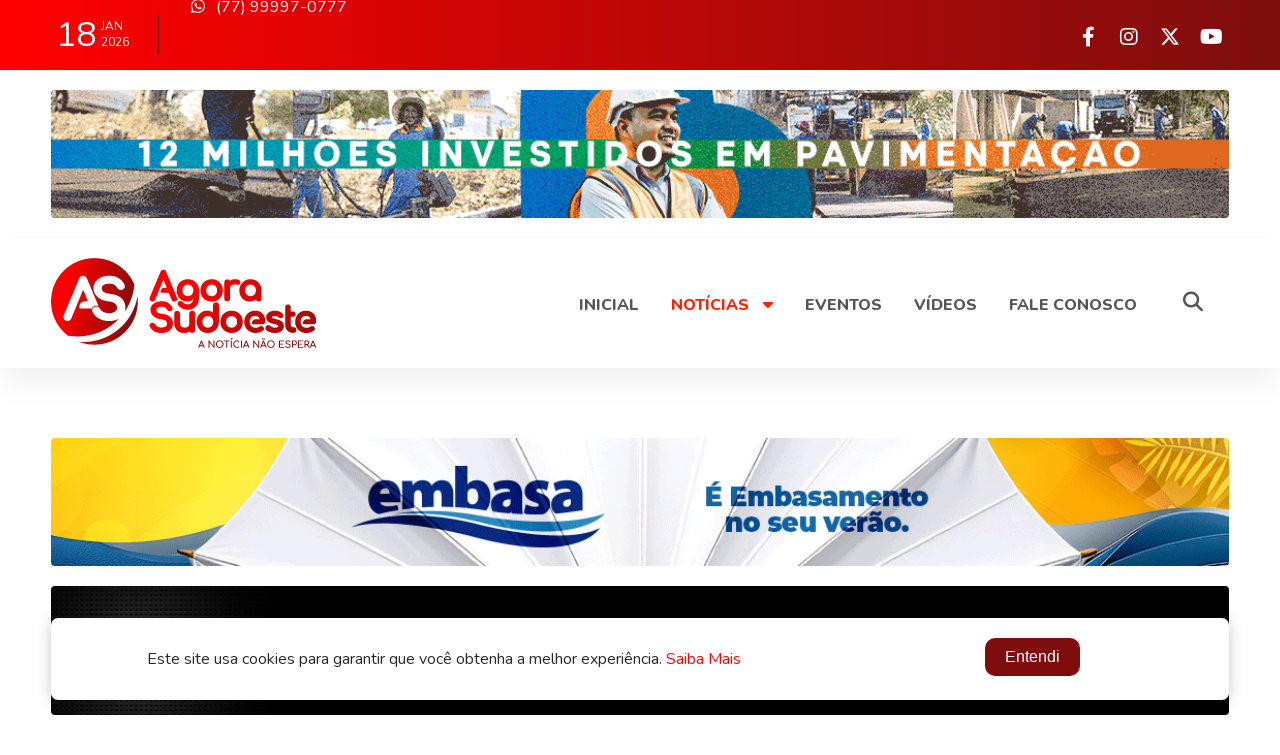

--- FILE ---
content_type: text/html; charset=UTF-8
request_url: https://www.agorasudoeste.com.br/noticias/58642-2023/11/13/ministerio-publico-arquiva-inquerito-civil-sobre-danos-ambientais-em-ceramica-de-malhada-de-pedras
body_size: 13249
content:
<!DOCTYPE HTML>
<html lang="pt-br">
        
    <head>
        <meta charset="UTF-8">
        <meta name="viewport" content="width=device-width, initial-scale=1.0, maximum-scale=1.0, user-scalable=0">
        <title>Ministério Público arquiva Inquérito Civil sobre danos ambientais em cerâmica de Malhada de Pedras - Agora Sudoeste</title>
                <meta name="robots" content="index, follow" />
        <meta name="Author" content="Bláva Comunicação">
        <meta name="copyright" content="Agora Sudoeste">
        <meta name="keywords" content="agora, sudoeste, brumado, vitória da conquista, aracatu, barra da estiva, malhada de pedras, livramento de nossa senhora, região sudoeste da bahia, notícias, eventos, fotos, blog, bahia, política, saúde, entretenimento, café com B.A."/>
        <meta name="description" content="Agora Sudoeste - A notícia não espera!">
        <meta name="robot" content="Index,Follow">
        <meta name="rating" content="general">
        <meta name="distribution" content="global">
        <meta name="language" content="PT">
        <meta property="og:locale" content="pt_BR">
        <meta property="og:url" content="https://www.agorasudoeste.com.br/noticias/58642-2023/11/13/ministerio-publico-arquiva-inquerito-civil-sobre-danos-ambientais-em-ceramica-de-malhada-de-pedras"> 
        <meta property="og:title" content="Ministério Público arquiva Inquérito Civil sobre danos ambientais em cerâmica de Malhada de Pedras">
        <meta property="og:site_name" content="Agora Sudoeste"> 
        <meta property="og:description" content="Agora Sudoeste - A notícia não espera!">
                    <meta property="og:image" content="https://www.agorasudoeste.com.br/hd-imagens/noticias/0549-agora-sudoeste-malhada-de-pedras-acao.webp">
                <meta property="og:image:type" content="image/jpeg">
        <meta property="og:image:width" content="800">
        <meta property="og:image:height" content="600">
        <meta property="og:type" content="website">
        <meta name="twitter:title" content="Ministério Público arquiva Inquérito Civil sobre danos ambientais em cerâmica de Malhada de Pedras">
        <meta name="twitter:description" content="Agora Sudoeste - A notícia não espera!">
                    <meta property="twitter:image" content="https://www.agorasudoeste.com.br/hd-imagens/noticias/0549-agora-sudoeste-malhada-de-pedras-acao.webp">
                <meta name="twitter:card" content="summary_large_image">
        <link rel="icon" href="https://www.agorasudoeste.com.br/favicon.ico" type="image/x-icon">
        <link type="text/css" rel="stylesheet" href="https://www.agorasudoeste.com.br/css/plugins.css">
        <link rel="stylesheet" href="https://cdnjs.cloudflare.com/ajax/libs/font-awesome/6.4.2/css/all.min.css" integrity="sha512-z3gLpd7yknf1YoNbCzqRKc4qyor8gaKU1qmn+CShxbuBusANI9QpRohGBreCFkKxLhei6S9CQXFEbbKuqLg0DA==" crossorigin="anonymous" referrerpolicy="no-referrer" />
        <link type="text/css" rel="stylesheet" href="https://www.agorasudoeste.com.br/css/styles.css">
        <link rel="stylesheet" href="https://www.agorasudoeste.com.br/js/player/css/audio-player.css">
        <link rel="stylesheet" href="https://www.agorasudoeste.com.br/js/cookies/cookies.css">
        <link rel="stylesheet" href="https://cdnjs.cloudflare.com/ajax/libs/animate.css/4.1.1/animate.min.css"/>
        <style type="text/css">strong{font-weight:bold!important;}span.fr-emoticon-img {display: inline-block;width: 1.3em;height: 1.3em;vertical-align: middle !important;background-repeat: no-repeat !important;background-size: contain !important;background-position: center !important;}</style>
        <script src="https://www.agorasudoeste.com.br/js/jquery.min.js"></script>
        
    </head>

    <body>
        <div id="main">

            
            <div class="clever-core-ads"></div>

                        <header class="main-header">
                <div class="top-bar fl-wrap">
                    <div class="container">
                        <div class="date-holder">
                            <span class="date_num"></span>
                            <span class="date_mounth"></span>
                            <span class="date_year"></span>
                        </div>
                        <div class="header_news-ticker-wrap">
                            <div class="header_news-ticker fl-wrap">
                                <ul>
                                    <li><a href="https://api.whatsapp.com/send?phone=55&#55;&#55;&#57;&#57;&#57;&#57;&#50;&#51;&#53;&#52;&#50;" target="_blank"><i class="fab fa-whatsapp"> </i>&#40;&#55;&#55;&#41;&#32;&#57;&#57;&#57;&#57;&#50;&#45;&#51;&#53;&#52;&#50;</a></li>
                                    <li><a href="https://api.whatsapp.com/send?phone=55&#55;&#55;&#57;&#57;&#57;&#57;&#55;&#48;&#55;&#55;&#55;" target="_blank"><i class="fab fa-whatsapp"></i> &#40;&#55;&#55;&#41;&#32;&#57;&#57;&#57;&#57;&#55;&#45;&#48;&#55;&#55;&#55;</a></li>
                                                                        <li><a href="/cdn-cgi/l/email-protection#[base64]"><i class="fas fa-envelope"></i> &#114;&#101;&#100;&#97;&#99;&#97;&#111;&#64;&#97;&#103;&#111;&#114;&#97;&#115;&#117;&#100;&#111;&#101;&#115;&#116;&#101;&#46;&#99;&#111;&#109;&#46;&#98;&#114;</a></li>
                                                                    </ul>
                            </div>
                        </div>
                        <ul class="topbar-social">
                                                        <li><a href="https://www.facebook.com/agorasudoeste" target="_blank"><i class="fab fa-facebook-f"></i></a></li>
                                                        <li><a href="https://www.instagram.com/agorasudoeste" target="_blank"><i class="fab fa-instagram"></i></a></li>
                                                        <li><a href="https://www.twitter.com/agorasudoeste" target="_blank"><i class="fa-brands fa-x-twitter"></i></a></li>
                                                        <li><a href="https://www.youtube.com/agorasudoeste" target="_blank"><i class="fab fa-youtube"></i></a></li>
                                                    </ul>
                    </div>
                </div>

                		
			<div class=" fl-wrap" style="padding:20px 0;">
            <div class="content-banner-wrap">
            	<div class="container">
										<a href="http://www.brumado.ba.gov.br" target="_blank"><img class="respimg radius_banners" src="https://www.agorasudoeste.com.br/hd-imagens/banners/400ade1964aafdf0437812d5c255566f.gif" ></a>									</div>
			</div>
        </div>
	               
                <div class="header-inner fl-wrap">
                    <div class="container">

                        <a href="https://www.agorasudoeste.com.br/" class="logo-holder"><img src="https://www.agorasudoeste.com.br/hd-imagens/logo.svg" alt="Agora Sudoeste"></a>

                        <div class="search_btn htact show_search-btn"><i class="fa-solid fa-magnifying-glass"></i></div>
                        <div class="header-search-wrap novis_sarch">
                            <div class="widget-inner">
                                <form method="post" action="https://www.agorasudoeste.com.br/busca">
                                    <input name="buscar" id="buscar" type="text" class="search" placeholder="Buscar..." value="" />
                                    <button class="search-submit" id="submit_btn"><i class="fa fa-search transition"></i> </button>
                                </form>
                            </div>
                        </div>

                        <div class="nav-button-wrap">
                            <div class="nav-button">
                                <span></span><span></span><span></span>
                            </div>
                        </div>

                        <div class="nav-holder main-menu">
                            <nav>
                                <ul>
                                    <li>
                                        <a href="https://www.agorasudoeste.com.br/" >Inicial</a>
                                    </li>
                                    <li>
                                        <a href="https://www.agorasudoeste.com.br/noticias" class="act-link">Notícias <i class="fas fa-caret-down"></i></a>
                                        <ul>
                                                                                        <li><a href="https://www.agorasudoeste.com.br/categoria/abaira">Abaíra</a></li>
                                                                                        <li><a href="https://www.agorasudoeste.com.br/categoria/acajutiba">Acajutiba</a></li>
                                                                                        <li><a href="https://www.agorasudoeste.com.br/categoria/aiquara">Aiquara</a></li>
                                                                                        <li><a href="https://www.agorasudoeste.com.br/categoria/alagoinhas">Alagoinhas</a></li>
                                                                                        <li><a href="https://www.agorasudoeste.com.br/categoria/alcobaca">Alcobaça</a></li>
                                                                                        <li><a href="https://www.agorasudoeste.com.br/categoria/amargosa">Amargosa</a></li>
                                                                                        <li><a href="https://www.agorasudoeste.com.br/categoria/anage">Anagé</a></li>
                                                                                        <li><a href="https://www.agorasudoeste.com.br/categoria/aracatu">Aracatu</a></li>
                                                                                        <li><a href="https://www.agorasudoeste.com.br/categoria/araci">Araci</a></li>
                                                                                        <li><a href="https://www.agorasudoeste.com.br/categoria/aratuipe">Aratuípe</a></li>
                                                                                        <li><a href="https://www.agorasudoeste.com.br/categoria/artigo">Artigo</a></li>
                                                                                        <li><a href="https://www.agorasudoeste.com.br/categoria/bahia">Bahia</a></li>
                                                                                        <li><a href="https://www.agorasudoeste.com.br/categoria/baianopolis">Baianópolis</a></li>
                                                                                        <li><a href="https://www.agorasudoeste.com.br/categoria/baixa-grande">Baixa Grande</a></li>
                                                                                        <li><a href="https://www.agorasudoeste.com.br/categoria/barra">Barra</a></li>
                                                                                        <li><a href="https://www.agorasudoeste.com.br/categoria/barradaestiva">Barra da Estiva</a></li>
                                                                                        <li><a href="https://www.agorasudoeste.com.br/categoria/barra-do-choca">Barra do Choça</a></li>
                                                                                        <li><a href="https://www.agorasudoeste.com.br/categoria/barra-do-mendes">Barra do Mendes</a></li>
                                                                                        <li><a href="https://www.agorasudoeste.com.br/categoria/barreiras">Barreiras</a></li>
                                                                                        <li><a href="https://www.agorasudoeste.com.br/categoria/belo-campo">Belo Campo</a></li>
                                                                                        <li><a href="https://www.agorasudoeste.com.br/categoria/boa-nova">Boa Nova</a></li>
                                                                                        <li><a href="https://www.agorasudoeste.com.br/categoria/bom-jesus-da-lapa">Bom Jesus da Lapa</a></li>
                                                                                        <li><a href="https://www.agorasudoeste.com.br/categoria/bom-jesus-da-serra">Bom Jesus da Serra</a></li>
                                                                                        <li><a href="https://www.agorasudoeste.com.br/categoria/boninal">Boninal</a></li>
                                                                                        <li><a href="https://www.agorasudoeste.com.br/categoria/boquira">Boquira</a></li>
                                                                                        <li><a href="https://www.agorasudoeste.com.br/categoria/botupora">Botuporã</a></li>
                                                                                        <li><a href="https://www.agorasudoeste.com.br/categoria/brasil">Brasil</a></li>
                                                                                        <li><a href="https://www.agorasudoeste.com.br/categoria/brejolandia">Brejolândia</a></li>
                                                                                        <li><a href="https://www.agorasudoeste.com.br/categoria/brotas-de-macaubas">Brotas de Macaúbas</a></li>
                                                                                        <li><a href="https://www.agorasudoeste.com.br/categoria/brumado">Brumado</a></li>
                                                                                        <li><a href="https://www.agorasudoeste.com.br/categoria/caatiba">Caatiba</a></li>
                                                                                        <li><a href="https://www.agorasudoeste.com.br/categoria/cacule">Caculé</a></li>
                                                                                        <li><a href="https://www.agorasudoeste.com.br/categoria/caetanos">Caetanos</a></li>
                                                                                        <li><a href="https://www.agorasudoeste.com.br/categoria/caetite">Caetité</a></li>
                                                                                        <li><a href="https://www.agorasudoeste.com.br/categoria/cafarnaum">Cafarnaum</a></li>
                                                                                        <li><a href="https://www.agorasudoeste.com.br/categoria/cafecomobrumadoagora">Café com o Brumado Agora</a></li>
                                                                                        <li><a href="https://www.agorasudoeste.com.br/categoria/camacan">Camacan</a></li>
                                                                                        <li><a href="https://www.agorasudoeste.com.br/categoria/camacari">Camaçarí</a></li>
                                                                                        <li><a href="https://www.agorasudoeste.com.br/categoria/campo-formoso">Campo Formoso</a></li>
                                                                                        <li><a href="https://www.agorasudoeste.com.br/categoria/canapolis">Canápolis</a></li>
                                                                                        <li><a href="https://www.agorasudoeste.com.br/categoria/canarana">Canarana</a></li>
                                                                                        <li><a href="https://www.agorasudoeste.com.br/categoria/candeias">Candeias</a></li>
                                                                                        <li><a href="https://www.agorasudoeste.com.br/categoria/candiba">Candiba</a></li>
                                                                                        <li><a href="https://www.agorasudoeste.com.br/categoria/candido-sales">Cândido Sales</a></li>
                                                                                        <li><a href="https://www.agorasudoeste.com.br/categoria/cansancao">Cansanção</a></li>
                                                                                        <li><a href="https://www.agorasudoeste.com.br/categoria/capim-grosso">Capim Grosso</a></li>
                                                                                        <li><a href="https://www.agorasudoeste.com.br/categoria/caraibas">Caraíbas</a></li>
                                                                                        <li><a href="https://www.agorasudoeste.com.br/categoria/caravelas">Caravelas</a></li>
                                                                                        <li><a href="https://www.agorasudoeste.com.br/categoria/carinhanha">Carinhanha</a></li>
                                                                                        <li><a href="https://www.agorasudoeste.com.br/categoria/catu">Catu</a></li>
                                                                                        <li><a href="https://www.agorasudoeste.com.br/categoria/caturama">Caturama</a></li>
                                                                                        <li><a href="https://www.agorasudoeste.com.br/categoria/chapada-diamantina">Chapada Diamantina</a></li>
                                                                                        <li><a href="https://www.agorasudoeste.com.br/categoria/cipo">Cipó</a></li>
                                                                                        <li><a href="https://www.agorasudoeste.com.br/categoria/classificados">Classificados</a></li>
                                                                                        <li><a href="https://www.agorasudoeste.com.br/categoria/cocos">Cocos</a></li>
                                                                                        <li><a href="https://www.agorasudoeste.com.br/categoria/conceicao-do-coite">Conceição do Coité</a></li>
                                                                                        <li><a href="https://www.agorasudoeste.com.br/categoria/conceicao-do-jacuipe">Conceição do Jacuípe</a></li>
                                                                                        <li><a href="https://www.agorasudoeste.com.br/categoria/condeuba">Condeúba</a></li>
                                                                                        <li><a href="https://www.agorasudoeste.com.br/categoria/contendas-do-sincora">Contendas do Sincorá</a></li>
                                                                                        <li><a href="https://www.agorasudoeste.com.br/categoria/coracao-de-maria">Coração de Maria</a></li>
                                                                                        <li><a href="https://www.agorasudoeste.com.br/categoria/cordeiros">Cordeiros</a></li>
                                                                                        <li><a href="https://www.agorasudoeste.com.br/categoria/coribe">Coribe</a></li>
                                                                                        <li><a href="https://www.agorasudoeste.com.br/categoria/correntina">Correntina</a></li>
                                                                                        <li><a href="https://www.agorasudoeste.com.br/categoria/cravolandia">Cravolândia</a></li>
                                                                                        <li><a href="https://www.agorasudoeste.com.br/categoria/crisopolis">Crisópolis</a></li>
                                                                                        <li><a href="https://www.agorasudoeste.com.br/categoria/cristopolis">Cristópolis</a></li>
                                                                                        <li><a href="https://www.agorasudoeste.com.br/categoria/cruz-das-almas">Cruz das Almas</a></li>
                                                                                        <li><a href="https://www.agorasudoeste.com.br/categoria/cruzlandia">Cruzlândia</a></li>
                                                                                        <li><a href="https://www.agorasudoeste.com.br/categoria/curaca">Curaçá</a></li>
                                                                                        <li><a href="https://www.agorasudoeste.com.br/categoria/dom-basilio">Dom Basílio</a></li>
                                                                                        <li><a href="https://www.agorasudoeste.com.br/categoria/educacao">Educação</a></li>
                                                                                        <li><a href="https://www.agorasudoeste.com.br/categoria/elisio-medrado">Elísio Medrado</a></li>
                                                                                        <li><a href="https://www.agorasudoeste.com.br/categoria/encruzilhada">Encruzilhada</a></li>
                                                                                        <li><a href="https://www.agorasudoeste.com.br/categoria/entre-rios">Entre Rios</a></li>
                                                                                        <li><a href="https://www.agorasudoeste.com.br/categoria/erico-cardoso">Érico Cardoso</a></li>
                                                                                        <li><a href="https://www.agorasudoeste.com.br/categoria/esporte">Esporte</a></li>
                                                                                        <li><a href="https://www.agorasudoeste.com.br/categoria/euclides-da-cunha">Euclides da Cunha</a></li>
                                                                                        <li><a href="https://www.agorasudoeste.com.br/categoria/eunapolis">Eunápolis</a></li>
                                                                                        <li><a href="https://www.agorasudoeste.com.br/categoria/eventos">Eventos</a></li>
                                                                                        <li><a href="https://www.agorasudoeste.com.br/categoria/feira-da-mata">Feira da Mata</a></li>
                                                                                        <li><a href="https://www.agorasudoeste.com.br/categoria/feira-de-santana">Feira de Santana</a></li>
                                                                                        <li><a href="https://www.agorasudoeste.com.br/categoria/filadelfia">Filadélfia</a></li>
                                                                                        <li><a href="https://www.agorasudoeste.com.br/categoria/formosa-do-rio-preto">Formosa do Rio Preto</a></li>
                                                                                        <li><a href="https://www.agorasudoeste.com.br/categoria/gongogi">Gongogi</a></li>
                                                                                        <li><a href="https://www.agorasudoeste.com.br/categoria/guajeru">Guajeru</a></li>
                                                                                        <li><a href="https://www.agorasudoeste.com.br/categoria/guanambi">Guanambi</a></li>
                                                                                        <li><a href="https://www.agorasudoeste.com.br/categoria/heliopolis">Heliópolis</a></li>
                                                                                        <li><a href="https://www.agorasudoeste.com.br/categoria/humildes">Humildes</a></li>
                                                                                        <li><a href="https://www.agorasudoeste.com.br/categoria/iacu">Iaçu</a></li>
                                                                                        <li><a href="https://www.agorasudoeste.com.br/categoria/ibiassuce">Ibiassucê</a></li>
                                                                                        <li><a href="https://www.agorasudoeste.com.br/categoria/ibicarai">Ibicaraí</a></li>
                                                                                        <li><a href="https://www.agorasudoeste.com.br/categoria/ibicoara">Ibicoara</a></li>
                                                                                        <li><a href="https://www.agorasudoeste.com.br/categoria/ibicui">Ibicuí</a></li>
                                                                                        <li><a href="https://www.agorasudoeste.com.br/categoria/ibipitanga">Ibipitanga</a></li>
                                                                                        <li><a href="https://www.agorasudoeste.com.br/categoria/ibirapitanga">Ibirapitanga</a></li>
                                                                                        <li><a href="https://www.agorasudoeste.com.br/categoria/ibirapua">Ibirapuã</a></li>
                                                                                        <li><a href="https://www.agorasudoeste.com.br/categoria/ibitiara">Ibitiara</a></li>
                                                                                        <li><a href="https://www.agorasudoeste.com.br/categoria/ibotirama">Ibotirama</a></li>
                                                                                        <li><a href="https://www.agorasudoeste.com.br/categoria/igapora">Igaporã</a></li>
                                                                                        <li><a href="https://www.agorasudoeste.com.br/categoria/iguai">Iguaí</a></li>
                                                                                        <li><a href="https://www.agorasudoeste.com.br/categoria/ilheus">Ilhéus</a></li>
                                                                                        <li><a href="https://www.agorasudoeste.com.br/categoria/ipiau">Ipiaú</a></li>
                                                                                        <li><a href="https://www.agorasudoeste.com.br/categoria/ipira">Ipirá</a></li>
                                                                                        <li><a href="https://www.agorasudoeste.com.br/categoria/irajuba">Irajuba</a></li>
                                                                                        <li><a href="https://www.agorasudoeste.com.br/categoria/iramaia">Iramaia</a></li>
                                                                                        <li><a href="https://www.agorasudoeste.com.br/categoria/iraquara">Iraquara</a></li>
                                                                                        <li><a href="https://www.agorasudoeste.com.br/categoria/irece">Irecê</a></li>
                                                                                        <li><a href="https://www.agorasudoeste.com.br/categoria/itabela">Itabela</a></li>
                                                                                        <li><a href="https://www.agorasudoeste.com.br/categoria/itaberaba">Itaberaba</a></li>
                                                                                        <li><a href="https://www.agorasudoeste.com.br/categoria/itabuna">Itabuna</a></li>
                                                                                        <li><a href="https://www.agorasudoeste.com.br/categoria/itacare">Itacaré</a></li>
                                                                                        <li><a href="https://www.agorasudoeste.com.br/categoria/itagi">Itagi</a></li>
                                                                                        <li><a href="https://www.agorasudoeste.com.br/categoria/itaite">Itaitê</a></li>
                                                                                        <li><a href="https://www.agorasudoeste.com.br/categoria/itamaraju">Itamaraju</a></li>
                                                                                        <li><a href="https://www.agorasudoeste.com.br/categoria/itambe">Itambé</a></li>
                                                                                        <li><a href="https://www.agorasudoeste.com.br/categoria/itapebi">Itapebi</a></li>
                                                                                        <li><a href="https://www.agorasudoeste.com.br/categoria/itapetinga">Itapetinga</a></li>
                                                                                        <li><a href="https://www.agorasudoeste.com.br/categoria/itapicuru">Itapicuru</a></li>
                                                                                        <li><a href="https://www.agorasudoeste.com.br/categoria/itaquara">Itaquara</a></li>
                                                                                        <li><a href="https://www.agorasudoeste.com.br/categoria/itarantim">Itarantim</a></li>
                                                                                        <li><a href="https://www.agorasudoeste.com.br/categoria/itatim">Itatim</a></li>
                                                                                        <li><a href="https://www.agorasudoeste.com.br/categoria/itirucu">Itiruçu</a></li>
                                                                                        <li><a href="https://www.agorasudoeste.com.br/categoria/ituaçu">Ituaçu</a></li>
                                                                                        <li><a href="https://www.agorasudoeste.com.br/categoria/iuiu">Iuiu</a></li>
                                                                                        <li><a href="https://www.agorasudoeste.com.br/categoria/jacaraci">Jacaraci</a></li>
                                                                                        <li><a href="https://www.agorasudoeste.com.br/categoria/jacobina">Jacobina</a></li>
                                                                                        <li><a href="https://www.agorasudoeste.com.br/categoria/jaguaquara">Jaguaquara</a></li>
                                                                                        <li><a href="https://www.agorasudoeste.com.br/categoria/jaguari">Jaguari</a></li>
                                                                                        <li><a href="https://www.agorasudoeste.com.br/categoria/jequie">Jequié</a></li>
                                                                                        <li><a href="https://www.agorasudoeste.com.br/categoria/jitauna">Jitaúna</a></li>
                                                                                        <li><a href="https://www.agorasudoeste.com.br/categoria/juazeiro">Juazeiro</a></li>
                                                                                        <li><a href="https://www.agorasudoeste.com.br/categoria/jussara">Jussara</a></li>
                                                                                        <li><a href="https://www.agorasudoeste.com.br/categoria/jussiape">Jussiape</a></li>
                                                                                        <li><a href="https://www.agorasudoeste.com.br/categoria/justiça">Justiça</a></li>
                                                                                        <li><a href="https://www.agorasudoeste.com.br/categoria/lafaiete-coutinho">Lafaiete Coutinho</a></li>
                                                                                        <li><a href="https://www.agorasudoeste.com.br/categoria/lagoa-real">Lagoa Real</a></li>
                                                                                        <li><a href="https://www.agorasudoeste.com.br/categoria/lajedo-do-tabocal">Lajedo do Tabocal</a></li>
                                                                                        <li><a href="https://www.agorasudoeste.com.br/categoria/lapao">Lapão</a></li>
                                                                                        <li><a href="https://www.agorasudoeste.com.br/categoria/lauro-de-freitas">Lauro de Freitas</a></li>
                                                                                        <li><a href="https://www.agorasudoeste.com.br/categoria/lencois">Lençóis</a></li>
                                                                                        <li><a href="https://www.agorasudoeste.com.br/categoria/licinio-de-almeida">Licínio de Almeida</a></li>
                                                                                        <li><a href="https://www.agorasudoeste.com.br/categoria/livramentodenossasenhora">Livramento de Nossa Senhora</a></li>
                                                                                        <li><a href="https://www.agorasudoeste.com.br/categoria/luis-eduardo-magalhaes">Luís Eduardo Magalhães</a></li>
                                                                                        <li><a href="https://www.agorasudoeste.com.br/categoria/macarani">Macarani</a></li>
                                                                                        <li><a href="https://www.agorasudoeste.com.br/categoria/macaubas">Macaúbas</a></li>
                                                                                        <li><a href="https://www.agorasudoeste.com.br/categoria/maetinga">Maetinga</a></li>
                                                                                        <li><a href="https://www.agorasudoeste.com.br/categoria/maiquinique">Maiquinique</a></li>
                                                                                        <li><a href="https://www.agorasudoeste.com.br/categoria/malhada-de-pedras">Malhada de Pedras</a></li>
                                                                                        <li><a href="https://www.agorasudoeste.com.br/categoria/manoel-vitorino">Manoel Vitorino</a></li>
                                                                                        <li><a href="https://www.agorasudoeste.com.br/categoria/mansidao">Mansidão</a></li>
                                                                                        <li><a href="https://www.agorasudoeste.com.br/categoria/maracas">Maracás</a></li>
                                                                                        <li><a href="https://www.agorasudoeste.com.br/categoria/maragogipe">Maragogipe</a></li>
                                                                                        <li><a href="https://www.agorasudoeste.com.br/categoria/matina">Matina</a></li>
                                                                                        <li><a href="https://www.agorasudoeste.com.br/categoria/milagres">Milagres</a></li>
                                                                                        <li><a href="https://www.agorasudoeste.com.br/categoria/mirante">Mirante</a></li>
                                                                                        <li><a href="https://www.agorasudoeste.com.br/categoria/morro-de-sao-paulo">Morro de São Paulo</a></li>
                                                                                        <li><a href="https://www.agorasudoeste.com.br/categoria/morro-do-chapeu">Morro do Chapéu</a></li>
                                                                                        <li><a href="https://www.agorasudoeste.com.br/categoria/mortugaba">Mortugaba</a></li>
                                                                                        <li><a href="https://www.agorasudoeste.com.br/categoria/mucuge">Mucugê</a></li>
                                                                                        <li><a href="https://www.agorasudoeste.com.br/categoria/mundo">Mundo</a></li>
                                                                                        <li><a href="https://www.agorasudoeste.com.br/categoria/muniz-ferreira">Muniz Ferreira</a></li>
                                                                                        <li><a href="https://www.agorasudoeste.com.br/categoria/muritiba">Muritiba</a></li>
                                                                                        <li><a href="https://www.agorasudoeste.com.br/categoria/mutuipe">Mutuípe</a></li>
                                                                                        <li><a href="https://www.agorasudoeste.com.br/categoria/nazare">Nazaré</a></li>
                                                                                        <li><a href="https://www.agorasudoeste.com.br/categoria/nilo-pecanha">Nilo Peçanha</a></li>
                                                                                        <li><a href="https://www.agorasudoeste.com.br/categoria/notícias">Notícias</a></li>
                                                                                        <li><a href="https://www.agorasudoeste.com.br/categoria/nova-canaa">Nova Canaã</a></li>
                                                                                        <li><a href="https://www.agorasudoeste.com.br/categoria/nova-itarana">Nova Itarana</a></li>
                                                                                        <li><a href="https://www.agorasudoeste.com.br/categoria/nova-redencao">Nova Redenção</a></li>
                                                                                        <li><a href="https://www.agorasudoeste.com.br/categoria/novo-horizonte">Novo Horizonte</a></li>
                                                                                        <li><a href="https://www.agorasudoeste.com.br/categoria/olindina">Olindina</a></li>
                                                                                        <li><a href="https://www.agorasudoeste.com.br/categoria/oliveira-dos-brejinhos">Oliveira dos Brejinhos</a></li>
                                                                                        <li><a href="https://www.agorasudoeste.com.br/categoria/palmas-de-monte-alto">Palmas de Monte Alto</a></li>
                                                                                        <li><a href="https://www.agorasudoeste.com.br/categoria/palmeiras">Palmeiras</a></li>
                                                                                        <li><a href="https://www.agorasudoeste.com.br/categoria/paramirim">Paramirim</a></li>
                                                                                        <li><a href="https://www.agorasudoeste.com.br/categoria/paratinga">Paratinga</a></li>
                                                                                        <li><a href="https://www.agorasudoeste.com.br/categoria/paripiranga">Paripiranga</a></li>
                                                                                        <li><a href="https://www.agorasudoeste.com.br/categoria/pau-brasil">Pau Brasil</a></li>
                                                                                        <li><a href="https://www.agorasudoeste.com.br/categoria/paulo-afonso">Paulo Afonso</a></li>
                                                                                        <li><a href="https://www.agorasudoeste.com.br/categoria/pe-de-serra">Pé de Serra</a></li>
                                                                                        <li><a href="https://www.agorasudoeste.com.br/categoria/piata">Piatã</a></li>
                                                                                        <li><a href="https://www.agorasudoeste.com.br/categoria/pindai">Pindaí</a></li>
                                                                                        <li><a href="https://www.agorasudoeste.com.br/categoria/pindobacu">Pindobaçu</a></li>
                                                                                        <li><a href="https://www.agorasudoeste.com.br/categoria/piripa">Piripá</a></li>
                                                                                        <li><a href="https://www.agorasudoeste.com.br/categoria/planaltino">Planaltino</a></li>
                                                                                        <li><a href="https://www.agorasudoeste.com.br/categoria/planalto">Planalto</a></li>
                                                                                        <li><a href="https://www.agorasudoeste.com.br/categoria/pocoes">Poções</a></li>
                                                                                        <li><a href="https://www.agorasudoeste.com.br/categoria/polícia">Polícia</a></li>
                                                                                        <li><a href="https://www.agorasudoeste.com.br/categoria/policia-civil">Polícia Civil</a></li>
                                                                                        <li><a href="https://www.agorasudoeste.com.br/categoria/policia-federal">Polícia Federal</a></li>
                                                                                        <li><a href="https://www.agorasudoeste.com.br/categoria/policia-militar">Polícia Militar</a></li>
                                                                                        <li><a href="https://www.agorasudoeste.com.br/categoria/politica">Política</a></li>
                                                                                        <li><a href="https://www.agorasudoeste.com.br/categoria/políticabrumadense">Política Brumadense</a></li>
                                                                                        <li><a href="https://www.agorasudoeste.com.br/categoria/ponto-novo">Ponto Novo</a></li>
                                                                                        <li><a href="https://www.agorasudoeste.com.br/categoria/porto-seguro">Porto Seguro</a></li>
                                                                                        <li><a href="https://www.agorasudoeste.com.br/categoria/prado">Prado</a></li>
                                                                                        <li><a href="https://www.agorasudoeste.com.br/categoria/presidente-janio-quadros">Presidente Jânio Quadros</a></li>
                                                                                        <li><a href="https://www.agorasudoeste.com.br/categoria/presidente-tancredo-neves">Presidente Tancredo Neves</a></li>
                                                                                        <li><a href="https://www.agorasudoeste.com.br/categoria/remanso">Remanso</a></li>
                                                                                        <li><a href="https://www.agorasudoeste.com.br/categoria/retiroandia">Retiroândia</a></li>
                                                                                        <li><a href="https://www.agorasudoeste.com.br/categoria/riachao-das-neves">Riachão das Neves</a></li>
                                                                                        <li><a href="https://www.agorasudoeste.com.br/categoria/riacho-de-santana">Riacho de Santana</a></li>
                                                                                        <li><a href="https://www.agorasudoeste.com.br/categoria/ribeira-do-pombal">Ribeira do Pombal</a></li>
                                                                                        <li><a href="https://www.agorasudoeste.com.br/categoria/rio-de-contas">Rio de Contas</a></li>
                                                                                        <li><a href="https://www.agorasudoeste.com.br/categoria/riodoantonio">Rio do Antônio</a></li>
                                                                                        <li><a href="https://www.agorasudoeste.com.br/categoria/rio-do-pires">Rio do Pires</a></li>
                                                                                        <li><a href="https://www.agorasudoeste.com.br/categoria/ruy-barbosa">Ruy Barbosa</a></li>
                                                                                        <li><a href="https://www.agorasudoeste.com.br/categoria/salvador">Salvador</a></li>
                                                                                        <li><a href="https://www.agorasudoeste.com.br/categoria/santa-luz">Santa Luz</a></li>
                                                                                        <li><a href="https://www.agorasudoeste.com.br/categoria/santa-maria-da-vitoria">Santa Maria da Vitória</a></li>
                                                                                        <li><a href="https://www.agorasudoeste.com.br/categoria/santa-rita-de-cassia">Santa Rita de Cássia</a></li>
                                                                                        <li><a href="https://www.agorasudoeste.com.br/categoria/santa-terezinha">Santa Terezinha</a></li>
                                                                                        <li><a href="https://www.agorasudoeste.com.br/categoria/santana">Santana</a></li>
                                                                                        <li><a href="https://www.agorasudoeste.com.br/categoria/santo-antonio-de-jesus">Santo Antônio de Jesus</a></li>
                                                                                        <li><a href="https://www.agorasudoeste.com.br/categoria/santo-estevao">Santo Estêvão</a></li>
                                                                                        <li><a href="https://www.agorasudoeste.com.br/categoria/sao-desiderio">São Desidério</a></li>
                                                                                        <li><a href="https://www.agorasudoeste.com.br/categoria/sao-felix">São Félix</a></li>
                                                                                        <li><a href="https://www.agorasudoeste.com.br/categoria/sao-felix-do-coribe">São Félix do Coribe</a></li>
                                                                                        <li><a href="https://www.agorasudoeste.com.br/categoria/sao-francisco-do-conde">São Francisco do Conde</a></li>
                                                                                        <li><a href="https://www.agorasudoeste.com.br/categoria/sao-jose-da-vitoria">São José da Vitória</a></li>
                                                                                        <li><a href="https://www.agorasudoeste.com.br/categoria/sao-paulo">São Paulo</a></li>
                                                                                        <li><a href="https://www.agorasudoeste.com.br/categoria/sao-sebastiao-do-passe">São Sebastião do Passé</a></li>
                                                                                        <li><a href="https://www.agorasudoeste.com.br/categoria/sapeacu">Sapeaçu</a></li>
                                                                                        <li><a href="https://www.agorasudoeste.com.br/categoria/saude">Saúde</a></li>
                                                                                        <li><a href="https://www.agorasudoeste.com.br/categoria/seabra">Seabra</a></li>
                                                                                        <li><a href="https://www.agorasudoeste.com.br/categoria/sebastiao-laranjeiras">Sebastião Laranjeiras</a></li>
                                                                                        <li><a href="https://www.agorasudoeste.com.br/categoria/senhor-do-bonfim">Senhor do Bonfim</a></li>
                                                                                        <li><a href="https://www.agorasudoeste.com.br/categoria/sento-se">Sento Sé</a></li>
                                                                                        <li><a href="https://www.agorasudoeste.com.br/categoria/serra-do-ramalho">Serra do Ramalho</a></li>
                                                                                        <li><a href="https://www.agorasudoeste.com.br/categoria/serrinha">Serrinha</a></li>
                                                                                        <li><a href="https://www.agorasudoeste.com.br/categoria/simoes-filho">Simões Filho</a></li>
                                                                                        <li><a href="https://www.agorasudoeste.com.br/categoria/sitio-do-mato">Sítio do Mato</a></li>
                                                                                        <li><a href="https://www.agorasudoeste.com.br/categoria/sobradinho">Sobradinho</a></li>
                                                                                        <li><a href="https://www.agorasudoeste.com.br/categoria/souto-soares">Souto Soares</a></li>
                                                                                        <li><a href="https://www.agorasudoeste.com.br/categoria/sudoestedabahia">Sudoeste da Bahia</a></li>
                                                                                        <li><a href="https://www.agorasudoeste.com.br/categoria/tabocas-do-brejo-velho">Tabocas do Brejo Velho</a></li>
                                                                                        <li><a href="https://www.agorasudoeste.com.br/categoria/tanhacu">Tanhaçu</a></li>
                                                                                        <li><a href="https://www.agorasudoeste.com.br/categoria/tanque-novo">Tanque Novo</a></li>
                                                                                        <li><a href="https://www.agorasudoeste.com.br/categoria/tanquinho">Tanquinho</a></li>
                                                                                        <li><a href="https://www.agorasudoeste.com.br/categoria/tecnologia">Tecnologia</a></li>
                                                                                        <li><a href="https://www.agorasudoeste.com.br/categoria/teixeira-de-freitas">Teixeira de Freitas</a></li>
                                                                                        <li><a href="https://www.agorasudoeste.com.br/categoria/trancoso">Trancoso</a></li>
                                                                                        <li><a href="https://www.agorasudoeste.com.br/categoria/tremedal">Tremedal</a></li>
                                                                                        <li><a href="https://www.agorasudoeste.com.br/categoria/tucano">Tucano</a></li>
                                                                                        <li><a href="https://www.agorasudoeste.com.br/categoria/ubaitaba">Ubaitaba</a></li>
                                                                                        <li><a href="https://www.agorasudoeste.com.br/categoria/umburanas">Umburanas</a></li>
                                                                                        <li><a href="https://www.agorasudoeste.com.br/categoria/urandi">Urandi</a></li>
                                                                                        <li><a href="https://www.agorasudoeste.com.br/categoria/valenca">Valença</a></li>
                                                                                        <li><a href="https://www.agorasudoeste.com.br/categoria/valente">Valente</a></li>
                                                                                        <li><a href="https://www.agorasudoeste.com.br/categoria/vereda">Vereda</a></li>
                                                                                        <li><a href="https://www.agorasudoeste.com.br/categoria/videos">Vídeos</a></li>
                                                                                        <li><a href="https://www.agorasudoeste.com.br/categoria/vitoria-da-conquista">Vitória da Conquista</a></li>
                                                                                        <li><a href="https://www.agorasudoeste.com.br/categoria/vocereporter">Você Repórter</a></li>
                                                                                        <li><a href="https://www.agorasudoeste.com.br/categoria/xique-xique">Xique-xique</a></li>
                                                                                    </ul>
                                    </li>
                                    <li><a href="https://www.agorasudoeste.com.br/eventos" >Eventos</a></li>
                                    <li><a href="https://www.agorasudoeste.com.br/videos" >Vídeos</a></li>
                                    <li><a href="https://www.agorasudoeste.com.br/fale-conosco" >Fale Conosco</a></li>
                                </ul>
                            </nav>
                        </div>

                    </div>
                </div>

                
            </header>


            <div class="scrollup_menu">
                <header class="main-header">
                <div class="top-bar fl-wrap">
                    <div class="container">
                        <div class="date-holder">
                            <span class="date_num"></span>
                            <span class="date_mounth"></span>
                            <span class="date_year"></span>
                        </div>
                        <div class="header_news-ticker-wrap">
                            <div class="header_news-ticker fl-wrap">
                                <ul>
                                    <li><a href="https://api.whatsapp.com/send?phone=55&#55;&#55;&#57;&#57;&#57;&#57;&#50;&#51;&#53;&#52;&#50;" target="_blank"><i class="fab fa-whatsapp"> </i>&#40;&#55;&#55;&#41;&#32;&#57;&#57;&#57;&#57;&#50;&#45;&#51;&#53;&#52;&#50;</a></li>
                                    <li><a href="https://api.whatsapp.com/send?phone=55&#55;&#55;&#57;&#57;&#57;&#57;&#55;&#48;&#55;&#55;&#55;" target="_blank"><i class="fab fa-whatsapp"></i> &#40;&#55;&#55;&#41;&#32;&#57;&#57;&#57;&#57;&#55;&#45;&#48;&#55;&#55;&#55;</a></li>
                                                                        <li><a href="/cdn-cgi/l/email-protection#[base64]"><i class="fas fa-envelope"></i> &#114;&#101;&#100;&#97;&#99;&#97;&#111;&#64;&#97;&#103;&#111;&#114;&#97;&#115;&#117;&#100;&#111;&#101;&#115;&#116;&#101;&#46;&#99;&#111;&#109;&#46;&#98;&#114;</a></li>
                                                                    </ul>
                            </div>
                        </div>
                        <ul class="topbar-social">
                                                        <li><a href="https://www.facebook.com/agorasudoeste" target="_blank"><i class="fab fa-facebook-f"></i></a></li>
                                                        <li><a href="https://www.instagram.com/agorasudoeste" target="_blank"><i class="fab fa-instagram"></i></a></li>
                                                        <li><a href="https://www.twitter.com/agorasudoeste" target="_blank"><i class="fa-brands fa-x-twitter"></i></a></li>
                                                        <li><a href="https://www.youtube.com/agorasudoeste" target="_blank"><i class="fab fa-youtube"></i></a></li>
                                                    </ul>
                    </div>
                </div>
               
                <div class="header-inner fl-wrap">
                    <div class="container">

                        <a href="https://www.agorasudoeste.com.br/" class="logo-holder"><img src="https://www.agorasudoeste.com.br/hd-imagens/logo.svg" alt="Agora Sudoeste"></a>

                        <div class="search_btn htact show_search-btn"><i class="fa-solid fa-magnifying-glass"></i></div>
                        <div class="header-search-wrap novis_sarch">
                            <div class="widget-inner">
                                <form method="post" action="https://www.agorasudoeste.com.br/busca">
                                    <input name="buscar" id="buscar" type="text" class="search" placeholder="Buscar..." value="" />
                                    <button class="search-submit" id="submit_btn"><i class="fa fa-search transition"></i> </button>
                                </form>
                            </div>
                        </div>

                        <div class="nav-button-wrap">
                            <div class="nav-button">
                                <span></span><span></span><span></span>
                            </div>
                        </div>

                        <div class="nav-holder main-menu">
                            <nav>
                                <ul>
                                    <li>
                                        <a href="https://www.agorasudoeste.com.br/" >Inicial</a>
                                    </li>
                                    <li>
                                        <a href="https://www.agorasudoeste.com.br/noticias" class="act-link">Notícias <i class="fas fa-caret-down"></i></a>
                                        <ul>
                                                                                        <li><a href="https://www.agorasudoeste.com.br/categoria/abaira">Abaíra</a></li>
                                                                                        <li><a href="https://www.agorasudoeste.com.br/categoria/acajutiba">Acajutiba</a></li>
                                                                                        <li><a href="https://www.agorasudoeste.com.br/categoria/aiquara">Aiquara</a></li>
                                                                                        <li><a href="https://www.agorasudoeste.com.br/categoria/alagoinhas">Alagoinhas</a></li>
                                                                                        <li><a href="https://www.agorasudoeste.com.br/categoria/alcobaca">Alcobaça</a></li>
                                                                                        <li><a href="https://www.agorasudoeste.com.br/categoria/amargosa">Amargosa</a></li>
                                                                                        <li><a href="https://www.agorasudoeste.com.br/categoria/anage">Anagé</a></li>
                                                                                        <li><a href="https://www.agorasudoeste.com.br/categoria/aracatu">Aracatu</a></li>
                                                                                        <li><a href="https://www.agorasudoeste.com.br/categoria/araci">Araci</a></li>
                                                                                        <li><a href="https://www.agorasudoeste.com.br/categoria/aratuipe">Aratuípe</a></li>
                                                                                        <li><a href="https://www.agorasudoeste.com.br/categoria/artigo">Artigo</a></li>
                                                                                        <li><a href="https://www.agorasudoeste.com.br/categoria/bahia">Bahia</a></li>
                                                                                        <li><a href="https://www.agorasudoeste.com.br/categoria/baianopolis">Baianópolis</a></li>
                                                                                        <li><a href="https://www.agorasudoeste.com.br/categoria/baixa-grande">Baixa Grande</a></li>
                                                                                        <li><a href="https://www.agorasudoeste.com.br/categoria/barra">Barra</a></li>
                                                                                        <li><a href="https://www.agorasudoeste.com.br/categoria/barradaestiva">Barra da Estiva</a></li>
                                                                                        <li><a href="https://www.agorasudoeste.com.br/categoria/barra-do-choca">Barra do Choça</a></li>
                                                                                        <li><a href="https://www.agorasudoeste.com.br/categoria/barra-do-mendes">Barra do Mendes</a></li>
                                                                                        <li><a href="https://www.agorasudoeste.com.br/categoria/barreiras">Barreiras</a></li>
                                                                                        <li><a href="https://www.agorasudoeste.com.br/categoria/belo-campo">Belo Campo</a></li>
                                                                                        <li><a href="https://www.agorasudoeste.com.br/categoria/boa-nova">Boa Nova</a></li>
                                                                                        <li><a href="https://www.agorasudoeste.com.br/categoria/bom-jesus-da-lapa">Bom Jesus da Lapa</a></li>
                                                                                        <li><a href="https://www.agorasudoeste.com.br/categoria/bom-jesus-da-serra">Bom Jesus da Serra</a></li>
                                                                                        <li><a href="https://www.agorasudoeste.com.br/categoria/boninal">Boninal</a></li>
                                                                                        <li><a href="https://www.agorasudoeste.com.br/categoria/boquira">Boquira</a></li>
                                                                                        <li><a href="https://www.agorasudoeste.com.br/categoria/botupora">Botuporã</a></li>
                                                                                        <li><a href="https://www.agorasudoeste.com.br/categoria/brasil">Brasil</a></li>
                                                                                        <li><a href="https://www.agorasudoeste.com.br/categoria/brejolandia">Brejolândia</a></li>
                                                                                        <li><a href="https://www.agorasudoeste.com.br/categoria/brotas-de-macaubas">Brotas de Macaúbas</a></li>
                                                                                        <li><a href="https://www.agorasudoeste.com.br/categoria/brumado">Brumado</a></li>
                                                                                        <li><a href="https://www.agorasudoeste.com.br/categoria/caatiba">Caatiba</a></li>
                                                                                        <li><a href="https://www.agorasudoeste.com.br/categoria/cacule">Caculé</a></li>
                                                                                        <li><a href="https://www.agorasudoeste.com.br/categoria/caetanos">Caetanos</a></li>
                                                                                        <li><a href="https://www.agorasudoeste.com.br/categoria/caetite">Caetité</a></li>
                                                                                        <li><a href="https://www.agorasudoeste.com.br/categoria/cafarnaum">Cafarnaum</a></li>
                                                                                        <li><a href="https://www.agorasudoeste.com.br/categoria/cafecomobrumadoagora">Café com o Brumado Agora</a></li>
                                                                                        <li><a href="https://www.agorasudoeste.com.br/categoria/camacan">Camacan</a></li>
                                                                                        <li><a href="https://www.agorasudoeste.com.br/categoria/camacari">Camaçarí</a></li>
                                                                                        <li><a href="https://www.agorasudoeste.com.br/categoria/campo-formoso">Campo Formoso</a></li>
                                                                                        <li><a href="https://www.agorasudoeste.com.br/categoria/canapolis">Canápolis</a></li>
                                                                                        <li><a href="https://www.agorasudoeste.com.br/categoria/canarana">Canarana</a></li>
                                                                                        <li><a href="https://www.agorasudoeste.com.br/categoria/candeias">Candeias</a></li>
                                                                                        <li><a href="https://www.agorasudoeste.com.br/categoria/candiba">Candiba</a></li>
                                                                                        <li><a href="https://www.agorasudoeste.com.br/categoria/candido-sales">Cândido Sales</a></li>
                                                                                        <li><a href="https://www.agorasudoeste.com.br/categoria/cansancao">Cansanção</a></li>
                                                                                        <li><a href="https://www.agorasudoeste.com.br/categoria/capim-grosso">Capim Grosso</a></li>
                                                                                        <li><a href="https://www.agorasudoeste.com.br/categoria/caraibas">Caraíbas</a></li>
                                                                                        <li><a href="https://www.agorasudoeste.com.br/categoria/caravelas">Caravelas</a></li>
                                                                                        <li><a href="https://www.agorasudoeste.com.br/categoria/carinhanha">Carinhanha</a></li>
                                                                                        <li><a href="https://www.agorasudoeste.com.br/categoria/catu">Catu</a></li>
                                                                                        <li><a href="https://www.agorasudoeste.com.br/categoria/caturama">Caturama</a></li>
                                                                                        <li><a href="https://www.agorasudoeste.com.br/categoria/chapada-diamantina">Chapada Diamantina</a></li>
                                                                                        <li><a href="https://www.agorasudoeste.com.br/categoria/cipo">Cipó</a></li>
                                                                                        <li><a href="https://www.agorasudoeste.com.br/categoria/classificados">Classificados</a></li>
                                                                                        <li><a href="https://www.agorasudoeste.com.br/categoria/cocos">Cocos</a></li>
                                                                                        <li><a href="https://www.agorasudoeste.com.br/categoria/conceicao-do-coite">Conceição do Coité</a></li>
                                                                                        <li><a href="https://www.agorasudoeste.com.br/categoria/conceicao-do-jacuipe">Conceição do Jacuípe</a></li>
                                                                                        <li><a href="https://www.agorasudoeste.com.br/categoria/condeuba">Condeúba</a></li>
                                                                                        <li><a href="https://www.agorasudoeste.com.br/categoria/contendas-do-sincora">Contendas do Sincorá</a></li>
                                                                                        <li><a href="https://www.agorasudoeste.com.br/categoria/coracao-de-maria">Coração de Maria</a></li>
                                                                                        <li><a href="https://www.agorasudoeste.com.br/categoria/cordeiros">Cordeiros</a></li>
                                                                                        <li><a href="https://www.agorasudoeste.com.br/categoria/coribe">Coribe</a></li>
                                                                                        <li><a href="https://www.agorasudoeste.com.br/categoria/correntina">Correntina</a></li>
                                                                                        <li><a href="https://www.agorasudoeste.com.br/categoria/cravolandia">Cravolândia</a></li>
                                                                                        <li><a href="https://www.agorasudoeste.com.br/categoria/crisopolis">Crisópolis</a></li>
                                                                                        <li><a href="https://www.agorasudoeste.com.br/categoria/cristopolis">Cristópolis</a></li>
                                                                                        <li><a href="https://www.agorasudoeste.com.br/categoria/cruz-das-almas">Cruz das Almas</a></li>
                                                                                        <li><a href="https://www.agorasudoeste.com.br/categoria/cruzlandia">Cruzlândia</a></li>
                                                                                        <li><a href="https://www.agorasudoeste.com.br/categoria/curaca">Curaçá</a></li>
                                                                                        <li><a href="https://www.agorasudoeste.com.br/categoria/dom-basilio">Dom Basílio</a></li>
                                                                                        <li><a href="https://www.agorasudoeste.com.br/categoria/educacao">Educação</a></li>
                                                                                        <li><a href="https://www.agorasudoeste.com.br/categoria/elisio-medrado">Elísio Medrado</a></li>
                                                                                        <li><a href="https://www.agorasudoeste.com.br/categoria/encruzilhada">Encruzilhada</a></li>
                                                                                        <li><a href="https://www.agorasudoeste.com.br/categoria/entre-rios">Entre Rios</a></li>
                                                                                        <li><a href="https://www.agorasudoeste.com.br/categoria/erico-cardoso">Érico Cardoso</a></li>
                                                                                        <li><a href="https://www.agorasudoeste.com.br/categoria/esporte">Esporte</a></li>
                                                                                        <li><a href="https://www.agorasudoeste.com.br/categoria/euclides-da-cunha">Euclides da Cunha</a></li>
                                                                                        <li><a href="https://www.agorasudoeste.com.br/categoria/eunapolis">Eunápolis</a></li>
                                                                                        <li><a href="https://www.agorasudoeste.com.br/categoria/eventos">Eventos</a></li>
                                                                                        <li><a href="https://www.agorasudoeste.com.br/categoria/feira-da-mata">Feira da Mata</a></li>
                                                                                        <li><a href="https://www.agorasudoeste.com.br/categoria/feira-de-santana">Feira de Santana</a></li>
                                                                                        <li><a href="https://www.agorasudoeste.com.br/categoria/filadelfia">Filadélfia</a></li>
                                                                                        <li><a href="https://www.agorasudoeste.com.br/categoria/formosa-do-rio-preto">Formosa do Rio Preto</a></li>
                                                                                        <li><a href="https://www.agorasudoeste.com.br/categoria/gongogi">Gongogi</a></li>
                                                                                        <li><a href="https://www.agorasudoeste.com.br/categoria/guajeru">Guajeru</a></li>
                                                                                        <li><a href="https://www.agorasudoeste.com.br/categoria/guanambi">Guanambi</a></li>
                                                                                        <li><a href="https://www.agorasudoeste.com.br/categoria/heliopolis">Heliópolis</a></li>
                                                                                        <li><a href="https://www.agorasudoeste.com.br/categoria/humildes">Humildes</a></li>
                                                                                        <li><a href="https://www.agorasudoeste.com.br/categoria/iacu">Iaçu</a></li>
                                                                                        <li><a href="https://www.agorasudoeste.com.br/categoria/ibiassuce">Ibiassucê</a></li>
                                                                                        <li><a href="https://www.agorasudoeste.com.br/categoria/ibicarai">Ibicaraí</a></li>
                                                                                        <li><a href="https://www.agorasudoeste.com.br/categoria/ibicoara">Ibicoara</a></li>
                                                                                        <li><a href="https://www.agorasudoeste.com.br/categoria/ibicui">Ibicuí</a></li>
                                                                                        <li><a href="https://www.agorasudoeste.com.br/categoria/ibipitanga">Ibipitanga</a></li>
                                                                                        <li><a href="https://www.agorasudoeste.com.br/categoria/ibirapitanga">Ibirapitanga</a></li>
                                                                                        <li><a href="https://www.agorasudoeste.com.br/categoria/ibirapua">Ibirapuã</a></li>
                                                                                        <li><a href="https://www.agorasudoeste.com.br/categoria/ibitiara">Ibitiara</a></li>
                                                                                        <li><a href="https://www.agorasudoeste.com.br/categoria/ibotirama">Ibotirama</a></li>
                                                                                        <li><a href="https://www.agorasudoeste.com.br/categoria/igapora">Igaporã</a></li>
                                                                                        <li><a href="https://www.agorasudoeste.com.br/categoria/iguai">Iguaí</a></li>
                                                                                        <li><a href="https://www.agorasudoeste.com.br/categoria/ilheus">Ilhéus</a></li>
                                                                                        <li><a href="https://www.agorasudoeste.com.br/categoria/ipiau">Ipiaú</a></li>
                                                                                        <li><a href="https://www.agorasudoeste.com.br/categoria/ipira">Ipirá</a></li>
                                                                                        <li><a href="https://www.agorasudoeste.com.br/categoria/irajuba">Irajuba</a></li>
                                                                                        <li><a href="https://www.agorasudoeste.com.br/categoria/iramaia">Iramaia</a></li>
                                                                                        <li><a href="https://www.agorasudoeste.com.br/categoria/iraquara">Iraquara</a></li>
                                                                                        <li><a href="https://www.agorasudoeste.com.br/categoria/irece">Irecê</a></li>
                                                                                        <li><a href="https://www.agorasudoeste.com.br/categoria/itabela">Itabela</a></li>
                                                                                        <li><a href="https://www.agorasudoeste.com.br/categoria/itaberaba">Itaberaba</a></li>
                                                                                        <li><a href="https://www.agorasudoeste.com.br/categoria/itabuna">Itabuna</a></li>
                                                                                        <li><a href="https://www.agorasudoeste.com.br/categoria/itacare">Itacaré</a></li>
                                                                                        <li><a href="https://www.agorasudoeste.com.br/categoria/itagi">Itagi</a></li>
                                                                                        <li><a href="https://www.agorasudoeste.com.br/categoria/itaite">Itaitê</a></li>
                                                                                        <li><a href="https://www.agorasudoeste.com.br/categoria/itamaraju">Itamaraju</a></li>
                                                                                        <li><a href="https://www.agorasudoeste.com.br/categoria/itambe">Itambé</a></li>
                                                                                        <li><a href="https://www.agorasudoeste.com.br/categoria/itapebi">Itapebi</a></li>
                                                                                        <li><a href="https://www.agorasudoeste.com.br/categoria/itapetinga">Itapetinga</a></li>
                                                                                        <li><a href="https://www.agorasudoeste.com.br/categoria/itapicuru">Itapicuru</a></li>
                                                                                        <li><a href="https://www.agorasudoeste.com.br/categoria/itaquara">Itaquara</a></li>
                                                                                        <li><a href="https://www.agorasudoeste.com.br/categoria/itarantim">Itarantim</a></li>
                                                                                        <li><a href="https://www.agorasudoeste.com.br/categoria/itatim">Itatim</a></li>
                                                                                        <li><a href="https://www.agorasudoeste.com.br/categoria/itirucu">Itiruçu</a></li>
                                                                                        <li><a href="https://www.agorasudoeste.com.br/categoria/ituaçu">Ituaçu</a></li>
                                                                                        <li><a href="https://www.agorasudoeste.com.br/categoria/iuiu">Iuiu</a></li>
                                                                                        <li><a href="https://www.agorasudoeste.com.br/categoria/jacaraci">Jacaraci</a></li>
                                                                                        <li><a href="https://www.agorasudoeste.com.br/categoria/jacobina">Jacobina</a></li>
                                                                                        <li><a href="https://www.agorasudoeste.com.br/categoria/jaguaquara">Jaguaquara</a></li>
                                                                                        <li><a href="https://www.agorasudoeste.com.br/categoria/jaguari">Jaguari</a></li>
                                                                                        <li><a href="https://www.agorasudoeste.com.br/categoria/jequie">Jequié</a></li>
                                                                                        <li><a href="https://www.agorasudoeste.com.br/categoria/jitauna">Jitaúna</a></li>
                                                                                        <li><a href="https://www.agorasudoeste.com.br/categoria/juazeiro">Juazeiro</a></li>
                                                                                        <li><a href="https://www.agorasudoeste.com.br/categoria/jussara">Jussara</a></li>
                                                                                        <li><a href="https://www.agorasudoeste.com.br/categoria/jussiape">Jussiape</a></li>
                                                                                        <li><a href="https://www.agorasudoeste.com.br/categoria/justiça">Justiça</a></li>
                                                                                        <li><a href="https://www.agorasudoeste.com.br/categoria/lafaiete-coutinho">Lafaiete Coutinho</a></li>
                                                                                        <li><a href="https://www.agorasudoeste.com.br/categoria/lagoa-real">Lagoa Real</a></li>
                                                                                        <li><a href="https://www.agorasudoeste.com.br/categoria/lajedo-do-tabocal">Lajedo do Tabocal</a></li>
                                                                                        <li><a href="https://www.agorasudoeste.com.br/categoria/lapao">Lapão</a></li>
                                                                                        <li><a href="https://www.agorasudoeste.com.br/categoria/lauro-de-freitas">Lauro de Freitas</a></li>
                                                                                        <li><a href="https://www.agorasudoeste.com.br/categoria/lencois">Lençóis</a></li>
                                                                                        <li><a href="https://www.agorasudoeste.com.br/categoria/licinio-de-almeida">Licínio de Almeida</a></li>
                                                                                        <li><a href="https://www.agorasudoeste.com.br/categoria/livramentodenossasenhora">Livramento de Nossa Senhora</a></li>
                                                                                        <li><a href="https://www.agorasudoeste.com.br/categoria/luis-eduardo-magalhaes">Luís Eduardo Magalhães</a></li>
                                                                                        <li><a href="https://www.agorasudoeste.com.br/categoria/macarani">Macarani</a></li>
                                                                                        <li><a href="https://www.agorasudoeste.com.br/categoria/macaubas">Macaúbas</a></li>
                                                                                        <li><a href="https://www.agorasudoeste.com.br/categoria/maetinga">Maetinga</a></li>
                                                                                        <li><a href="https://www.agorasudoeste.com.br/categoria/maiquinique">Maiquinique</a></li>
                                                                                        <li><a href="https://www.agorasudoeste.com.br/categoria/malhada-de-pedras">Malhada de Pedras</a></li>
                                                                                        <li><a href="https://www.agorasudoeste.com.br/categoria/manoel-vitorino">Manoel Vitorino</a></li>
                                                                                        <li><a href="https://www.agorasudoeste.com.br/categoria/mansidao">Mansidão</a></li>
                                                                                        <li><a href="https://www.agorasudoeste.com.br/categoria/maracas">Maracás</a></li>
                                                                                        <li><a href="https://www.agorasudoeste.com.br/categoria/maragogipe">Maragogipe</a></li>
                                                                                        <li><a href="https://www.agorasudoeste.com.br/categoria/matina">Matina</a></li>
                                                                                        <li><a href="https://www.agorasudoeste.com.br/categoria/milagres">Milagres</a></li>
                                                                                        <li><a href="https://www.agorasudoeste.com.br/categoria/mirante">Mirante</a></li>
                                                                                        <li><a href="https://www.agorasudoeste.com.br/categoria/morro-de-sao-paulo">Morro de São Paulo</a></li>
                                                                                        <li><a href="https://www.agorasudoeste.com.br/categoria/morro-do-chapeu">Morro do Chapéu</a></li>
                                                                                        <li><a href="https://www.agorasudoeste.com.br/categoria/mortugaba">Mortugaba</a></li>
                                                                                        <li><a href="https://www.agorasudoeste.com.br/categoria/mucuge">Mucugê</a></li>
                                                                                        <li><a href="https://www.agorasudoeste.com.br/categoria/mundo">Mundo</a></li>
                                                                                        <li><a href="https://www.agorasudoeste.com.br/categoria/muniz-ferreira">Muniz Ferreira</a></li>
                                                                                        <li><a href="https://www.agorasudoeste.com.br/categoria/muritiba">Muritiba</a></li>
                                                                                        <li><a href="https://www.agorasudoeste.com.br/categoria/mutuipe">Mutuípe</a></li>
                                                                                        <li><a href="https://www.agorasudoeste.com.br/categoria/nazare">Nazaré</a></li>
                                                                                        <li><a href="https://www.agorasudoeste.com.br/categoria/nilo-pecanha">Nilo Peçanha</a></li>
                                                                                        <li><a href="https://www.agorasudoeste.com.br/categoria/notícias">Notícias</a></li>
                                                                                        <li><a href="https://www.agorasudoeste.com.br/categoria/nova-canaa">Nova Canaã</a></li>
                                                                                        <li><a href="https://www.agorasudoeste.com.br/categoria/nova-itarana">Nova Itarana</a></li>
                                                                                        <li><a href="https://www.agorasudoeste.com.br/categoria/nova-redencao">Nova Redenção</a></li>
                                                                                        <li><a href="https://www.agorasudoeste.com.br/categoria/novo-horizonte">Novo Horizonte</a></li>
                                                                                        <li><a href="https://www.agorasudoeste.com.br/categoria/olindina">Olindina</a></li>
                                                                                        <li><a href="https://www.agorasudoeste.com.br/categoria/oliveira-dos-brejinhos">Oliveira dos Brejinhos</a></li>
                                                                                        <li><a href="https://www.agorasudoeste.com.br/categoria/palmas-de-monte-alto">Palmas de Monte Alto</a></li>
                                                                                        <li><a href="https://www.agorasudoeste.com.br/categoria/palmeiras">Palmeiras</a></li>
                                                                                        <li><a href="https://www.agorasudoeste.com.br/categoria/paramirim">Paramirim</a></li>
                                                                                        <li><a href="https://www.agorasudoeste.com.br/categoria/paratinga">Paratinga</a></li>
                                                                                        <li><a href="https://www.agorasudoeste.com.br/categoria/paripiranga">Paripiranga</a></li>
                                                                                        <li><a href="https://www.agorasudoeste.com.br/categoria/pau-brasil">Pau Brasil</a></li>
                                                                                        <li><a href="https://www.agorasudoeste.com.br/categoria/paulo-afonso">Paulo Afonso</a></li>
                                                                                        <li><a href="https://www.agorasudoeste.com.br/categoria/pe-de-serra">Pé de Serra</a></li>
                                                                                        <li><a href="https://www.agorasudoeste.com.br/categoria/piata">Piatã</a></li>
                                                                                        <li><a href="https://www.agorasudoeste.com.br/categoria/pindai">Pindaí</a></li>
                                                                                        <li><a href="https://www.agorasudoeste.com.br/categoria/pindobacu">Pindobaçu</a></li>
                                                                                        <li><a href="https://www.agorasudoeste.com.br/categoria/piripa">Piripá</a></li>
                                                                                        <li><a href="https://www.agorasudoeste.com.br/categoria/planaltino">Planaltino</a></li>
                                                                                        <li><a href="https://www.agorasudoeste.com.br/categoria/planalto">Planalto</a></li>
                                                                                        <li><a href="https://www.agorasudoeste.com.br/categoria/pocoes">Poções</a></li>
                                                                                        <li><a href="https://www.agorasudoeste.com.br/categoria/polícia">Polícia</a></li>
                                                                                        <li><a href="https://www.agorasudoeste.com.br/categoria/policia-civil">Polícia Civil</a></li>
                                                                                        <li><a href="https://www.agorasudoeste.com.br/categoria/policia-federal">Polícia Federal</a></li>
                                                                                        <li><a href="https://www.agorasudoeste.com.br/categoria/policia-militar">Polícia Militar</a></li>
                                                                                        <li><a href="https://www.agorasudoeste.com.br/categoria/politica">Política</a></li>
                                                                                        <li><a href="https://www.agorasudoeste.com.br/categoria/políticabrumadense">Política Brumadense</a></li>
                                                                                        <li><a href="https://www.agorasudoeste.com.br/categoria/ponto-novo">Ponto Novo</a></li>
                                                                                        <li><a href="https://www.agorasudoeste.com.br/categoria/porto-seguro">Porto Seguro</a></li>
                                                                                        <li><a href="https://www.agorasudoeste.com.br/categoria/prado">Prado</a></li>
                                                                                        <li><a href="https://www.agorasudoeste.com.br/categoria/presidente-janio-quadros">Presidente Jânio Quadros</a></li>
                                                                                        <li><a href="https://www.agorasudoeste.com.br/categoria/presidente-tancredo-neves">Presidente Tancredo Neves</a></li>
                                                                                        <li><a href="https://www.agorasudoeste.com.br/categoria/remanso">Remanso</a></li>
                                                                                        <li><a href="https://www.agorasudoeste.com.br/categoria/retiroandia">Retiroândia</a></li>
                                                                                        <li><a href="https://www.agorasudoeste.com.br/categoria/riachao-das-neves">Riachão das Neves</a></li>
                                                                                        <li><a href="https://www.agorasudoeste.com.br/categoria/riacho-de-santana">Riacho de Santana</a></li>
                                                                                        <li><a href="https://www.agorasudoeste.com.br/categoria/ribeira-do-pombal">Ribeira do Pombal</a></li>
                                                                                        <li><a href="https://www.agorasudoeste.com.br/categoria/rio-de-contas">Rio de Contas</a></li>
                                                                                        <li><a href="https://www.agorasudoeste.com.br/categoria/riodoantonio">Rio do Antônio</a></li>
                                                                                        <li><a href="https://www.agorasudoeste.com.br/categoria/rio-do-pires">Rio do Pires</a></li>
                                                                                        <li><a href="https://www.agorasudoeste.com.br/categoria/ruy-barbosa">Ruy Barbosa</a></li>
                                                                                        <li><a href="https://www.agorasudoeste.com.br/categoria/salvador">Salvador</a></li>
                                                                                        <li><a href="https://www.agorasudoeste.com.br/categoria/santa-luz">Santa Luz</a></li>
                                                                                        <li><a href="https://www.agorasudoeste.com.br/categoria/santa-maria-da-vitoria">Santa Maria da Vitória</a></li>
                                                                                        <li><a href="https://www.agorasudoeste.com.br/categoria/santa-rita-de-cassia">Santa Rita de Cássia</a></li>
                                                                                        <li><a href="https://www.agorasudoeste.com.br/categoria/santa-terezinha">Santa Terezinha</a></li>
                                                                                        <li><a href="https://www.agorasudoeste.com.br/categoria/santana">Santana</a></li>
                                                                                        <li><a href="https://www.agorasudoeste.com.br/categoria/santo-antonio-de-jesus">Santo Antônio de Jesus</a></li>
                                                                                        <li><a href="https://www.agorasudoeste.com.br/categoria/santo-estevao">Santo Estêvão</a></li>
                                                                                        <li><a href="https://www.agorasudoeste.com.br/categoria/sao-desiderio">São Desidério</a></li>
                                                                                        <li><a href="https://www.agorasudoeste.com.br/categoria/sao-felix">São Félix</a></li>
                                                                                        <li><a href="https://www.agorasudoeste.com.br/categoria/sao-felix-do-coribe">São Félix do Coribe</a></li>
                                                                                        <li><a href="https://www.agorasudoeste.com.br/categoria/sao-francisco-do-conde">São Francisco do Conde</a></li>
                                                                                        <li><a href="https://www.agorasudoeste.com.br/categoria/sao-jose-da-vitoria">São José da Vitória</a></li>
                                                                                        <li><a href="https://www.agorasudoeste.com.br/categoria/sao-paulo">São Paulo</a></li>
                                                                                        <li><a href="https://www.agorasudoeste.com.br/categoria/sao-sebastiao-do-passe">São Sebastião do Passé</a></li>
                                                                                        <li><a href="https://www.agorasudoeste.com.br/categoria/sapeacu">Sapeaçu</a></li>
                                                                                        <li><a href="https://www.agorasudoeste.com.br/categoria/saude">Saúde</a></li>
                                                                                        <li><a href="https://www.agorasudoeste.com.br/categoria/seabra">Seabra</a></li>
                                                                                        <li><a href="https://www.agorasudoeste.com.br/categoria/sebastiao-laranjeiras">Sebastião Laranjeiras</a></li>
                                                                                        <li><a href="https://www.agorasudoeste.com.br/categoria/senhor-do-bonfim">Senhor do Bonfim</a></li>
                                                                                        <li><a href="https://www.agorasudoeste.com.br/categoria/sento-se">Sento Sé</a></li>
                                                                                        <li><a href="https://www.agorasudoeste.com.br/categoria/serra-do-ramalho">Serra do Ramalho</a></li>
                                                                                        <li><a href="https://www.agorasudoeste.com.br/categoria/serrinha">Serrinha</a></li>
                                                                                        <li><a href="https://www.agorasudoeste.com.br/categoria/simoes-filho">Simões Filho</a></li>
                                                                                        <li><a href="https://www.agorasudoeste.com.br/categoria/sitio-do-mato">Sítio do Mato</a></li>
                                                                                        <li><a href="https://www.agorasudoeste.com.br/categoria/sobradinho">Sobradinho</a></li>
                                                                                        <li><a href="https://www.agorasudoeste.com.br/categoria/souto-soares">Souto Soares</a></li>
                                                                                        <li><a href="https://www.agorasudoeste.com.br/categoria/sudoestedabahia">Sudoeste da Bahia</a></li>
                                                                                        <li><a href="https://www.agorasudoeste.com.br/categoria/tabocas-do-brejo-velho">Tabocas do Brejo Velho</a></li>
                                                                                        <li><a href="https://www.agorasudoeste.com.br/categoria/tanhacu">Tanhaçu</a></li>
                                                                                        <li><a href="https://www.agorasudoeste.com.br/categoria/tanque-novo">Tanque Novo</a></li>
                                                                                        <li><a href="https://www.agorasudoeste.com.br/categoria/tanquinho">Tanquinho</a></li>
                                                                                        <li><a href="https://www.agorasudoeste.com.br/categoria/tecnologia">Tecnologia</a></li>
                                                                                        <li><a href="https://www.agorasudoeste.com.br/categoria/teixeira-de-freitas">Teixeira de Freitas</a></li>
                                                                                        <li><a href="https://www.agorasudoeste.com.br/categoria/trancoso">Trancoso</a></li>
                                                                                        <li><a href="https://www.agorasudoeste.com.br/categoria/tremedal">Tremedal</a></li>
                                                                                        <li><a href="https://www.agorasudoeste.com.br/categoria/tucano">Tucano</a></li>
                                                                                        <li><a href="https://www.agorasudoeste.com.br/categoria/ubaitaba">Ubaitaba</a></li>
                                                                                        <li><a href="https://www.agorasudoeste.com.br/categoria/umburanas">Umburanas</a></li>
                                                                                        <li><a href="https://www.agorasudoeste.com.br/categoria/urandi">Urandi</a></li>
                                                                                        <li><a href="https://www.agorasudoeste.com.br/categoria/valenca">Valença</a></li>
                                                                                        <li><a href="https://www.agorasudoeste.com.br/categoria/valente">Valente</a></li>
                                                                                        <li><a href="https://www.agorasudoeste.com.br/categoria/vereda">Vereda</a></li>
                                                                                        <li><a href="https://www.agorasudoeste.com.br/categoria/videos">Vídeos</a></li>
                                                                                        <li><a href="https://www.agorasudoeste.com.br/categoria/vitoria-da-conquista">Vitória da Conquista</a></li>
                                                                                        <li><a href="https://www.agorasudoeste.com.br/categoria/vocereporter">Você Repórter</a></li>
                                                                                        <li><a href="https://www.agorasudoeste.com.br/categoria/xique-xique">Xique-xique</a></li>
                                                                                    </ul>
                                    </li>
                                    <li><a href="https://www.agorasudoeste.com.br/eventos" >Eventos</a></li>
                                    <li><a href="https://www.agorasudoeste.com.br/videos" >Vídeos</a></li>
                                    <li><a href="https://www.agorasudoeste.com.br/fale-conosco" >Fale Conosco</a></li>
                                </ul>
                            </nav>
                        </div>

                    </div>
                </div>

                
            </header>
            </div>


            <div id="wrapper">
                <div class="content">
                    <div class="hero-hrid fl-wrap">

                        <div class="container">

                            		
			<div class=" fl-wrap" style="padding-top:40px;">
            <div class="content-banner-wrap">
								<img class="respimg radius_banners" src="https://www.agorasudoeste.com.br/hd-imagens/banners/20-1140x124.gif" style="margin-bottom:20px;">									<a href="http://www.instagram.com/mateusautocenterbdo/" target="_blank"><img class="respimg radius_banners" src="https://www.agorasudoeste.com.br/hd-imagens/banners/80-mateus-auto-center-top.jpg" style="margin-bottom:20px;"></a>									<a href="http://www.instagram.com/aquitanda.hortifruti" target="_blank"><img class="respimg radius_banners" src="https://www.agorasudoeste.com.br/hd-imagens/banners/1f0ae317ead3798224c5216b1e618d34.jpg" ></a>							</div>
        </div>
	                            
                            		
	

                        </div>
                    </div>

                    
                    <section style="padding-top:0;">
                        <div class="container">
                            <div class="row">
                                
                                <div class="col-md-8">

                                                                                <div class="ad-wrap fl-wrap" style="margin-top: -40px !important;">
                                                <div class="content-banner-wrap">
                                                                                                        <img class="respimg radius_banners" src="https://www.agorasudoeste.com.br/hd-imagens/banners/704683-amorimpisos_525x80.gif" style="margin-bottom: 20px;">                                                                                                            <a href="http://www.rede7bahia.com.br" target="_blank"><img class="respimg radius_banners" src="https://www.agorasudoeste.com.br/hd-imagens/banners/071220161657341.gif" style="margin-bottom: 20px;"></a>                                                                                                    </div>
                                            </div>
                                        
                                                                        <div id="post58642" target="post58642" class="main-container fl-wrap fix-container-init" style="padding-bottom:100px;" >
                                    
                                        <div class="single-post-header fl-wrap">
                                            
                                            <a class="post-category-marker" href="https://www.agorasudoeste.com.br/categoria/malhada-de-pedras">Malhada de Pedras</a>

                                            <div class="clearfix"></div>

                                            <h1 style="color:#FA2200;">Ministério Público arquiva Inquérito Civil sobre danos ambientais em cerâmica de Malhada de Pedras</h1>

                                            <div class="clearfix"></div>

                                            <span class="post-date"><i class="far fa-clock"></i> 13 Nov 2023 //  09:00</span>
                                            <div class="clearfix"></div>
                                            <span class="post-date"><i class="far fa-user"></i> Por Wilker Porto | Agora Sudoeste </span>
                                        </div>

                                                                                <div class="single-post-content_text_media lista-noticias-as" style="max-width:80%;margin:0 auto !important;margin-bottom: 30px !important;">
                                            <img src="https://www.agorasudoeste.com.br/hd-imagens/noticias/0549-agora-sudoeste-malhada-de-pedras-acao.webp" alt="Ministério Público arquiva Inquérito Civil sobre danos ambientais em cerâmica de Malhada de Pedras" class="respimg noticia-img-as">
                                                                                    </div>
                                        
                                        <div class="single-post-content spc_column fl-wrap">
                                            
                                            <div class="single-post-content_column">
                                                <div class="share-holder ver-share fl-wrap">
                                                    <div class="share-container isShare">
                                                        <a target="_blank" class="pop share-icon" href="https://api.whatsapp.com/send?text=Ministério Público arquiva Inquérito Civil sobre danos ambientais em cerâmica de Malhada de Pedras - https://www.agorasudoeste.com.br/noticias/58642-2023/11/13/ministerio-publico-arquiva-inquerito-civil-sobre-danos-ambientais-em-ceramica-de-malhada-de-pedras"><i class="fab fa-whatsapp"></i></a>
                                                        <a target="_blank" class="pop share-icon" href="https://telegram.me/share/url?url=https://www.agorasudoeste.com.br/noticias/58642-2023/11/13/ministerio-publico-arquiva-inquerito-civil-sobre-danos-ambientais-em-ceramica-de-malhada-de-pedras&text=Ministério Público arquiva Inquérito Civil sobre danos ambientais em cerâmica de Malhada de Pedras"><i class="fab fa-telegram"></i></a>
                                                        <a target="_blank" href="https://www.facebook.com/sharer/sharer.php?u=https://www.agorasudoeste.com.br/noticias/58642-2023/11/13/ministerio-publico-arquiva-inquerito-civil-sobre-danos-ambientais-em-ceramica-de-malhada-de-pedras" class="pop share-icon share-icon-facebook"></a>
                                                        <a target="_blank" href="http://twitter.com/intent/tweet?text=Ministério Público arquiva Inquérito Civil sobre danos ambientais em cerâmica de Malhada de Pedras&url=https://www.agorasudoeste.com.br/noticias/58642-2023/11/13/ministerio-publico-arquiva-inquerito-civil-sobre-danos-ambientais-em-ceramica-de-malhada-de-pedras" class="pop share-icon"><i class="fa-brands fa-x-twitter"></i></a>
                                                    </div>
                                                </div>
                                            </div>
                                            
                                            <div class="clearfix"></div>


                                                                                        <div class="single-post-content_text" id="font_chage">
                                                <p><p id="isPasted">O Minist&eacute;rio P&uacute;blico do Estado da Bahia arquivou o Inqu&eacute;rito Civil que investigava a Cer&acirc;mica S&atilde;o Geraldo LTDA-ME, localizada na cidade de Malhada de Pedras. O inqu&eacute;rito foi instaurado em 05 de junho de 2017, a partir de uma representa&ccedil;&atilde;o de Aparecido Gracino Silva, residente na Fazenda Cachoeirinha, Zona Rural de Malhada de Pedras, que alegava danos &agrave; sa&uacute;de da popula&ccedil;&atilde;o e ao meio ambiente causados pelas atividades da empresa. Segundo a representa&ccedil;&atilde;o, os moradores da regi&atilde;o estariam enfrentando problemas respirat&oacute;rios devido &agrave;s opera&ccedil;&otilde;es da Cer&acirc;mica S&atilde;o Geraldo, e relat&oacute;rios m&eacute;dicos de moradores foram anexados ao inqu&eacute;rito, apresentando diagn&oacute;sticos de doen&ccedil;as respirat&oacute;rias e prescri&ccedil;&otilde;es de medica&ccedil;&otilde;es antial&eacute;rgicas. O Minist&eacute;rio P&uacute;blico oficiou ao Instituto do Meio Ambiente e Recursos H&iacute;dricos (INEMA) e &agrave; Secretaria Municipal de Meio Ambiente solicitando informa&ccedil;&otilde;es sobre a regulariza&ccedil;&atilde;o e licenciamento ambiental da cer&acirc;mica, bem como a realiza&ccedil;&atilde;o de fiscaliza&ccedil;&atilde;o para verificar a exist&ecirc;ncia de irregularidades ambientais e polui&ccedil;&atilde;o do ar. O INEMA respondeu informando que a empresa possui licen&ccedil;a ambiental v&aacute;lida e prorrogada at&eacute; a manifesta&ccedil;&atilde;o definitiva do &oacute;rg&atilde;o. Por sua vez, a Secretaria Municipal de Meio Ambiente alegou falta de capacita&ccedil;&atilde;o t&eacute;cnica para atender &agrave;s solicita&ccedil;&otilde;es do Minist&eacute;rio P&uacute;blico. Diante dos fatos, foi firmado um Termo de Ajustamento de Conduta entre o Minist&eacute;rio P&uacute;blico e o propriet&aacute;rio da Cer&acirc;mica S&atilde;o Geraldo Eireli, Sr. Donizete Leite da Silva. O termo estabelece medidas a serem adotadas nos pr&oacute;ximos meses para garantir a qualidade do ar na regi&atilde;o. Entre as medidas acordadas, destaca-se a solicita&ccedil;&atilde;o de vistoria t&eacute;cnica do Corpo de Bombeiros Militar do Estado da Bahia para obten&ccedil;&atilde;o do &quot;Auto de Vistoria do Corpo de Bombeiros (AVCB)&quot;. Al&eacute;m disso, o empreendimento deve ser inscrito e mantido regular no Cadastro Estadual de Atividades Potencialmente Degradantes (CEAPD) nos pr&oacute;ximos 30 dias.</p></p>                                            </div>
                                            
                                            
                                            
                                            
                                            
                                            
                                            
                                            
                                            
                                            
                                            
                                            
                                            
                                                                                        <div class="single-post-footer fl-wrap">
                                                <div class="post-single-tags">
                                                    <div class="tags-widget">
                                                    
                                                      <script data-cfasync="false" src="/cdn-cgi/scripts/5c5dd728/cloudflare-static/email-decode.min.js"></script><script>
                                                        function topicoid0() {
                                                          document.getElementById('formOculta0').submit();
                                                      }
                                                    </script>
                                                      <form id='formOculta0' method='post' action='https://www.agorasudoeste.com.br/tag/ministério-público' style="float:left; ">
                                                        <input type='hidden' name='idtopico' value='Ministério Público' />
                                                    </form>
                                                    <a href="javascript:topicoid0()" title="Ministério Público">Ministério Público</a>
                                                    
                                                      <script>
                                                        function topicoid1() {
                                                          document.getElementById('formOculta1').submit();
                                                      }
                                                    </script>
                                                      <form id='formOculta1' method='post' action='https://www.agorasudoeste.com.br/tag/malhada-de-pedras' style="float:left; ">
                                                        <input type='hidden' name='idtopico' value='Malhada de Pedras' />
                                                    </form>
                                                    <a href="javascript:topicoid1()" title="Malhada de Pedras">Malhada de Pedras</a>
                                                    
                                                      <script>
                                                        function topicoid2() {
                                                          document.getElementById('formOculta2').submit();
                                                      }
                                                    </script>
                                                      <form id='formOculta2' method='post' action='https://www.agorasudoeste.com.br/tag/justiça' style="float:left; ">
                                                        <input type='hidden' name='idtopico' value='Justiça' />
                                                    </form>
                                                    <a href="javascript:topicoid2()" title="Justiça">Justiça</a>
                                                                                                        </div>
                                                </div>
                                            </div>
                                            
                                            <br>
                                            <div class="single-post-content_text" style="float:right;">
                                                <a href="https://www.agorasudoeste.com.br/noticias/58642-2023/11/13/ministerio-publico-arquiva-inquerito-civil-sobre-danos-ambientais-em-ceramica-de-malhada-de-pedras#comentario" class="pop share-icon "><i class="far fa-comment"></i></a>
                                                
                                                <a target="_blank" href="https://www.agorasudoeste.com.br/noticias/imprimir/58642-2023/11/13/ministerio-publico-arquiva-inquerito-civil-sobre-danos-ambientais-em-ceramica-de-malhada-de-pedras" class="pop share-icon "><i class="fa-solid fa-print"></i></a>
                                            </div>

                                           
                                            
                                        </div>

                                                                                    <div class="single-post-content_text_media " style="max-width:70%;margin:0 auto !important;">
                                                                                                        <a href="http://bio.site/Intermix?fbclid=PAZXh0bgNhZW0CMTEAAafKCzpUZPRn58OMTSrfx6SDhMFiLQD3NxvZG5MMp8uN8Hu1zoAE3c_DTUET4Q_aem_qx5CU5q8R1XC0rm5dwiMTg" target="_blank"><img class="respimg radius_banners" src="https://www.agorasudoeste.com.br/hd-imagens/banners/90-intermix.jpg" style="background:#f9f9f9;border: 1px solid #eee;border-radius: 4px;padding: 20px !important;margin-top: 80px; "></a>                                                                                                </div>
                                        
                                        

                                    </div>

                                    <div id="comentarios" class="single-post-comm fl-wrap">
                                            <div class="pr-subtitle prs_big">Comentários</div>
                                            <br><br><center>Nenhum comentário, seja o primeiro a enviar.</center><br><br><br>
                                            <div id="comentario" class="clearfix"></div>
                                            <div id="addcom" class="clearafix">
                                                <div class="pr-subtitle prs_big">Deixe seu comentário</div>
                                                <div class="comment-reply-form fl-wrap">

                                                    <script src="https://www.google.com/recaptcha/api.js?render=6LcoyDgrAAAAADwv8LyXeDzYWTqhWpzvFQUEeGLC"></script>
                                                    <script>
                                                    grecaptcha.ready(function() {
                                                        grecaptcha.execute('6LcoyDgrAAAAADwv8LyXeDzYWTqhWpzvFQUEeGLC', {action: 'submit'}).then(function(token) {
                                                            var response=document.getElementById('token_response');
                                                            response.value = token;
                                                        });
                                                    });
                                                    </script>
                                                                                                        <form id="comentario" action="/noticias/58642-2023/11/13/ministerio-publico-arquiva-inquerito-civil-sobre-danos-ambientais-em-ceramica-de-malhada-de-pedras#comentario" method="POST" class="add-comment custom-form">
                                                        <fieldset>
                                                            <div class="row">
                                                                <div class="col-md-6">
                                                                    <input type="text" name="nome" id="nome" placeholder="Seu nome *" value="" required="required"/>
                                                                </div>
                                                                <div class="col-md-6">
                                                                    <input type="email" name="email" id="email" placeholder="Seu e-mail *(não será divulgado)" value="" required="required"/>
                                                                </div>
                                                            </div>
                                                            <textarea name="comentario" id="comentario" placeholder="Seu comentário *" required="required"></textarea>
                                                        </fieldset>
                                                        <input type="hidden" id="token_response" name="token_response">
                                                        <button type="submit" name="submit" class="btn float-btn color-btn">  Enviar comentário </button>
                                                    </form>
                                                                                                    </div>
                                            </div>

                                        </div>

                                    
                                </div>

                                                                <div class="col-md-4">
                                    
                                    <div class="sidebar-content fl-wrap fixed-bar">
                                        
                                        <div class="box-widget fl-wrap">
                                            <div class="box-widget-content">
                                                <a href="https://api.whatsapp.com/send?phone=5577999923542" target="_blank"><img src="https://www.agorasudoeste.com.br/hd-imagens/banner_zap.svg" class="respimg radius_banners"></a>
                                            </div>
                                        </div>

                                        <div class="box-widget fl-wrap">
                                            <div class="widget-title" style="color:#FF0101">Cotação</div>
                                            <div class="box-widget-content">
                                                <div id="currency-widget-container"></div>
                                            </div>
                                        </div>
                                        
                                                                                <div class="box-widget fl-wrap">
                                            <div class="box-widget-content">
                                                <div class="single-grid-slider slider_widget">
                                                    <div class="slider_widget_title">Eventos</div>
                                                    <div class="swiper-container">
                                                        <div class="swiper-wrapper">
                                                                                                                        <div class="swiper-slide">
                                                                <div class="grid-post-item fl-wrap">
                                                                    <div class="grid-post-media gpm_sing">
                                                                        <div class="bg-wrap" onclick="window.location.href='https://www.agorasudoeste.com.br/eventos/827-brumado-x-lagoa-real-campeonato-intermunicipal'" style="cursor: pointer;">
                                                                            <div class="bg" data-bg="https://www.agorasudoeste.com.br/hd-imagens/eventos2/827/5548-agora-sudoeste-capa.webp"></div>
                                                                            <div class="overlay"></div>
                                                                        </div>
                                                                        <div class="grid-post-media_title">
                                                                            <h4><a href="https://www.agorasudoeste.com.br/eventos/827-brumado-x-lagoa-real-campeonato-intermunicipal">Brumado X Lagoa Real - Campeonato Intermunicipal</a></h4>
                                                                            <center><span class="video-date"><i class="far fa-clock"></i>25 Ago 2025</span></center>
                                                                        </div>
                                                                    </div>
                                                                </div>
                                                            </div>
                                                                                                                        <div class="swiper-slide">
                                                                <div class="grid-post-item fl-wrap">
                                                                    <div class="grid-post-media gpm_sing">
                                                                        <div class="bg-wrap" onclick="window.location.href='https://www.agorasudoeste.com.br/eventos/826-camara-de-vereadores-de-brumado-realiza-sessao-solene-para-entrega-de-titulos-de-cidadao-brumadense-e-medalhas-de-honra'" style="cursor: pointer;">
                                                                            <div class="bg" data-bg="https://www.agorasudoeste.com.br/hd-imagens/eventos2/826/9656-agora-sudoeste-sessao-eve.webp"></div>
                                                                            <div class="overlay"></div>
                                                                        </div>
                                                                        <div class="grid-post-media_title">
                                                                            <h4><a href="https://www.agorasudoeste.com.br/eventos/826-camara-de-vereadores-de-brumado-realiza-sessao-solene-para-entrega-de-titulos-de-cidadao-brumadense-e-medalhas-de-honra">Câmara de Vereadores de Brumado realiza Sessão Solene para entrega de Títulos de Cidadão Brumadense e Medalhas de Honra</a></h4>
                                                                            <center><span class="video-date"><i class="far fa-clock"></i>20 Dez 2024</span></center>
                                                                        </div>
                                                                    </div>
                                                                </div>
                                                            </div>
                                                                                                                        <div class="swiper-slide">
                                                                <div class="grid-post-item fl-wrap">
                                                                    <div class="grid-post-media gpm_sing">
                                                                        <div class="bg-wrap" onclick="window.location.href='https://www.agorasudoeste.com.br/eventos/825-diplomacao-dos-eleitos-em-brumado'" style="cursor: pointer;">
                                                                            <div class="bg" data-bg="https://www.agorasudoeste.com.br/hd-imagens/eventos2/825/4141-agora-sudoeste-diplomacao-brumado.webp"></div>
                                                                            <div class="overlay"></div>
                                                                        </div>
                                                                        <div class="grid-post-media_title">
                                                                            <h4><a href="https://www.agorasudoeste.com.br/eventos/825-diplomacao-dos-eleitos-em-brumado">Diplomação dos Eleitos em Brumado</a></h4>
                                                                            <center><span class="video-date"><i class="far fa-clock"></i>18 Dez 2024</span></center>
                                                                        </div>
                                                                    </div>
                                                                </div>
                                                            </div>
                                                                                
                                                        </div>
                                                        <div class="sgs-pagination sgs_hor "></div>
                                                    </div>
                                                </div>
                                            </div>
                                        </div>
                                        

                                                                                    <div class="box-widget fl-wrap">
                                                <div class="box-widget-content">
                                                                                                        <center><img src="https://www.agorasudoeste.com.br/hd-imagens/banners/100320171434071.jpg" width="300" class=" radius_banners" style="margin-bottom: 20px;"></center>
                                                                                                            <center><a href="http://www.hotelmoura.com.br" target="_blank"><img src="https://www.agorasudoeste.com.br/hd-imagens/banners/04-hotel-moura-lat.jpg" width="300" class=" radius_banners" style="margin-bottom: 20px;"></a></center>
                                                                                                            <center><img src="https://www.agorasudoeste.com.br/hd-imagens/banners/061220170933311.gif" width="300" class=" radius_banners" style="margin-bottom: 20px;"></center>
                                                                                                    </div>
                                            </div>
                                        

                                        <div class="box-widget fl-wrap">
                                            <div class="box-widget-content">
                                               
                                                <div class="content-tabs-wrap tabs-act tabs-widget fl-wrap">
                                                    <div class="content-tabs fl-wrap">
                                                        <ul class="tabs-menu fl-wrap no-list-style">
                                                            <li class="current"><a href="#tab-popular"> Mais lidas </a></li>
                                                            <li><a href="#tab-resent">Mais recentes</a></li>
                                                        </ul>
                                                    </div>
                                                                          
                                                    <div class="tabs-container">
                                                                                                                <div class="tab">
                                                            <div id="tab-popular" class="tab-content first-tab">
                                                                <div class="post-widget-container fl-wrap">
                                                                                                                                        <div class="post-widget-item fl-wrap">
                                                                                                                                                <div class="post-widget-item-media">
                                                                            <a href="https://www.agorasudoeste.com.br/noticias/70057-2026/01/06/prefeito-fabricio-abrantes-publicou-decreto-com-feriados-e-pontos-facultativos-de-2026-em-brumado"><img src="https://www.agorasudoeste.com.br/hd-imagens/noticias/4152-agora-sudoeste-img_3945.webp"  alt="Prefeito Fabrício Abrantes publicou decreto com feriados e pontos facultativos de 2026 em Brumado"></a>
                                                                        </div>
                                                                                                                                                <div class="post-widget-item-content">
                                                                            <h4><a href="https://www.agorasudoeste.com.br/noticias/70057-2026/01/06/prefeito-fabricio-abrantes-publicou-decreto-com-feriados-e-pontos-facultativos-de-2026-em-brumado">Prefeito Fabrício Abrantes publicou decreto com feriados e pontos facultativos de 2026 em Brumado</a></h4>
                                                                            <ul class="pwic_opt">
                                                                                <li><span><i class="far fa-clock"></i> 06 Jan 2026</span></li>
                                                                            </ul>
                                                                        </div>
                                                                    </div>
                                                                                                                                        <div class="post-widget-item fl-wrap">
                                                                                                                                                <div class="post-widget-item-media">
                                                                            <a href="https://www.agorasudoeste.com.br/noticias/70140-2026/01/10/corpo-de-suspeito-de-assalto-que-aterrorizou-a-jurema-em-tanhacu-e-identificado-pelo-dpt-as-margens-da-br-030"><img src="https://www.agorasudoeste.com.br/hd-imagens/noticias/0851-agora-sudoeste-6c192451-9cca-42e5-b95a-783dfa95033e.webp"  alt="Corpo de suspeito de assalto que aterrorizou a Jurema em Tanhaçu é identificado pelo DPT às margens da BR-030"></a>
                                                                        </div>
                                                                                                                                                <div class="post-widget-item-content">
                                                                            <h4><a href="https://www.agorasudoeste.com.br/noticias/70140-2026/01/10/corpo-de-suspeito-de-assalto-que-aterrorizou-a-jurema-em-tanhacu-e-identificado-pelo-dpt-as-margens-da-br-030">Corpo de suspeito de assalto que aterrorizou a Jurema em Tanhaçu é identificado pelo DPT às margens da BR-030</a></h4>
                                                                            <ul class="pwic_opt">
                                                                                <li><span><i class="far fa-clock"></i> 10 Jan 2026</span></li>
                                                                            </ul>
                                                                        </div>
                                                                    </div>
                                                                                                                                        <div class="post-widget-item fl-wrap">
                                                                                                                                                <div class="post-widget-item-media">
                                                                            <a href="https://www.agorasudoeste.com.br/noticias/70122-2026/01/08/coronel-lira-morre-em-grave-acidente-na-ba-263"><img src="https://www.agorasudoeste.com.br/hd-imagens/noticias/8941-agora-sudoeste-img_4105.webp"  alt="Coronel Lira morre em grave acidente na BA-263"></a>
                                                                        </div>
                                                                                                                                                <div class="post-widget-item-content">
                                                                            <h4><a href="https://www.agorasudoeste.com.br/noticias/70122-2026/01/08/coronel-lira-morre-em-grave-acidente-na-ba-263">Coronel Lira morre em grave acidente na BA-263</a></h4>
                                                                            <ul class="pwic_opt">
                                                                                <li><span><i class="far fa-clock"></i> 08 Jan 2026</span></li>
                                                                            </ul>
                                                                        </div>
                                                                    </div>
                                                                                                                                        <div class="post-widget-item fl-wrap">
                                                                                                                                                <div class="post-widget-item-media">
                                                                            <a href="https://www.agorasudoeste.com.br/noticias/70124-2026/01/09/corpo-de-homem-e-encontrado-as-margens-da-br-030-em-tanhacu"><img src="https://www.agorasudoeste.com.br/hd-imagens/noticias/0680-agora-sudoeste-5394045e-1523-4011-ade8-42ace9e242ff.webp"  alt="Corpo de homem é encontrado às margens da BR-030 em Tanhaçu"></a>
                                                                        </div>
                                                                                                                                                <div class="post-widget-item-content">
                                                                            <h4><a href="https://www.agorasudoeste.com.br/noticias/70124-2026/01/09/corpo-de-homem-e-encontrado-as-margens-da-br-030-em-tanhacu">Corpo de homem é encontrado às margens da BR-030 em Tanhaçu</a></h4>
                                                                            <ul class="pwic_opt">
                                                                                <li><span><i class="far fa-clock"></i> 09 Jan 2026</span></li>
                                                                            </ul>
                                                                        </div>
                                                                    </div>
                                                                                                                                        <div class="post-widget-item fl-wrap">
                                                                                                                                                <div class="post-widget-item-media">
                                                                            <a href="https://www.agorasudoeste.com.br/noticias/70034-2026/01/05/morre-a-professora-zilda-lima-neves-referencia-historica-da-educacao-em-brumado"><img src="https://www.agorasudoeste.com.br/hd-imagens/noticias/7269-agora-sudoeste-img_3922.webp"  alt="Morre a professora Zilda Lima Neves, referência histórica da educação em Brumado"></a>
                                                                        </div>
                                                                                                                                                <div class="post-widget-item-content">
                                                                            <h4><a href="https://www.agorasudoeste.com.br/noticias/70034-2026/01/05/morre-a-professora-zilda-lima-neves-referencia-historica-da-educacao-em-brumado">Morre a professora Zilda Lima Neves, referência histórica da educação em Brumado</a></h4>
                                                                            <ul class="pwic_opt">
                                                                                <li><span><i class="far fa-clock"></i> 05 Jan 2026</span></li>
                                                                            </ul>
                                                                        </div>
                                                                    </div>
                                                                                                                                    </div>
                                                            </div>
                                                        </div>
                                                        
                                                                                                                <div class="tab">
                                                            <div id="tab-resent" class="tab-content">
                                                                <div class="post-widget-container fl-wrap">
                                                                                                                                        <div class="post-widget-item fl-wrap">
                                                                                                                                                <div class="post-widget-item-media">
                                                                            <a href="https://www.agorasudoeste.com.br/noticias/70274-2026/01/17/com-estrutura-historica-brumado-realiza-neste-domingo-a-1-ordf-cavalgada-dos-santos-reis-na-gestao-do-prefeito-fabricio-abrantes"><img src="https://www.agorasudoeste.com.br/hd-imagens/noticias/2430-agora-sudoeste-img_4834.webp"  alt="Com estrutura histórica, Brumado realiza neste domingo a 1ª Cavalgada dos Santos Reis na gestão do prefeito Fabrício Abrantes"></a>
                                                                        </div>
                                                                                                                                                <div class="post-widget-item-content">
                                                                            <h4><a href="https://www.agorasudoeste.com.br/noticias/70274-2026/01/17/com-estrutura-historica-brumado-realiza-neste-domingo-a-1-ordf-cavalgada-dos-santos-reis-na-gestao-do-prefeito-fabricio-abrantes">Com estrutura histórica, Brumado realiza neste domingo a 1ª Cavalgada dos Santos Reis na gestão do prefeito Fabrício Abrantes</a></h4>
                                                                            <ul class="pwic_opt">
                                                                                <li><span><i class="far fa-clock"></i> 17 Jan 2026</span></li>
                                                                            </ul>
                                                                        </div>
                                                                    </div>
                                                                                                                                        <div class="post-widget-item fl-wrap">
                                                                                                                                                <div class="post-widget-item-media">
                                                                            <a href="https://www.agorasudoeste.com.br/noticias/70273-2026/01/17/deputado-estadual-alan-sanches-morre-aos-58-anos-em-salvador"><img src="https://www.agorasudoeste.com.br/hd-imagens/noticias/7766-agora-sudoeste-img_4812.webp"  alt="Deputado estadual Alan Sanches morre aos 58 anos em Salvador"></a>
                                                                        </div>
                                                                                                                                                <div class="post-widget-item-content">
                                                                            <h4><a href="https://www.agorasudoeste.com.br/noticias/70273-2026/01/17/deputado-estadual-alan-sanches-morre-aos-58-anos-em-salvador">Deputado estadual Alan Sanches morre aos 58 anos em Salvador</a></h4>
                                                                            <ul class="pwic_opt">
                                                                                <li><span><i class="far fa-clock"></i> 17 Jan 2026</span></li>
                                                                            </ul>
                                                                        </div>
                                                                    </div>
                                                                                                                                        <div class="post-widget-item fl-wrap">
                                                                                                                                                <div class="post-widget-item-media">
                                                                            <a href="https://www.agorasudoeste.com.br/noticias/70272-2026/01/17/barra-da-estiva-realiza-2-ordm-encontro-de-folia-de-reis-neste-sabado-17"><img src="https://www.agorasudoeste.com.br/hd-imagens/noticias/3539-agora-sudoeste-4895f1cc-d7f0-49d0-bc6c-522fb0a27e93.webp"  alt="Barra da Estiva realiza 2º Encontro de Folia de Reis neste sábado (17)"></a>
                                                                        </div>
                                                                                                                                                <div class="post-widget-item-content">
                                                                            <h4><a href="https://www.agorasudoeste.com.br/noticias/70272-2026/01/17/barra-da-estiva-realiza-2-ordm-encontro-de-folia-de-reis-neste-sabado-17">Barra da Estiva realiza 2º Encontro de Folia de Reis neste sábado (17)</a></h4>
                                                                            <ul class="pwic_opt">
                                                                                <li><span><i class="far fa-clock"></i> 17 Jan 2026</span></li>
                                                                            </ul>
                                                                        </div>
                                                                    </div>
                                                                                                                                        <div class="post-widget-item fl-wrap">
                                                                                                                                                <div class="post-widget-item-media">
                                                                            <a href="https://www.agorasudoeste.com.br/noticias/70271-2026/01/17/prefeitura-de-brumado-inaugura-creche-com-194-vagas-e-praca-de-alimentacao-durante-solenidade-oficial"><img src="https://www.agorasudoeste.com.br/hd-imagens/noticias/6472-agora-sudoeste-2eb33df6-b4f9-41cb-8a75-86e86015e640.webp"  alt="Prefeitura de Brumado inaugura creche com 194 vagas e praça de alimentação durante solenidade oficial"></a>
                                                                        </div>
                                                                                                                                                <div class="post-widget-item-content">
                                                                            <h4><a href="https://www.agorasudoeste.com.br/noticias/70271-2026/01/17/prefeitura-de-brumado-inaugura-creche-com-194-vagas-e-praca-de-alimentacao-durante-solenidade-oficial">Prefeitura de Brumado inaugura creche com 194 vagas e praça de alimentação durante solenidade oficial</a></h4>
                                                                            <ul class="pwic_opt">
                                                                                <li><span><i class="far fa-clock"></i> 17 Jan 2026</span></li>
                                                                            </ul>
                                                                        </div>
                                                                    </div>
                                                                                                                                        <div class="post-widget-item fl-wrap">
                                                                                                                                                <div class="post-widget-item-media">
                                                                            <a href="https://www.agorasudoeste.com.br/noticias/70270-2026/01/17/comunidade-participa-da-3-ordf-noite-do-setenario-de-sao-sebastiao-na-paroquia-bom-jesus"><img src="https://www.agorasudoeste.com.br/hd-imagens/noticias/2849-agora-sudoeste-img_4785.webp"  alt="Comunidade participa da 3ª Noite do Setenário de São Sebastião na Paróquia Bom Jesus"></a>
                                                                        </div>
                                                                                                                                                <div class="post-widget-item-content">
                                                                            <h4><a href="https://www.agorasudoeste.com.br/noticias/70270-2026/01/17/comunidade-participa-da-3-ordf-noite-do-setenario-de-sao-sebastiao-na-paroquia-bom-jesus">Comunidade participa da 3ª Noite do Setenário de São Sebastião na Paróquia Bom Jesus</a></h4>
                                                                            <ul class="pwic_opt">
                                                                                <li><span><i class="far fa-clock"></i> 17 Jan 2026</span></li>
                                                                            </ul>
                                                                        </div>
                                                                    </div>
                                                                                                                                    </div>
                                                            </div>
                                                        </div>
                                                        </div>
                                                </div>
                                            </div>
                                        </div>

                                                                                    <div class="box-widget fl-wrap">
                                                <div class="box-widget-content">
                                                                                                        <center><img src="https://www.agorasudoeste.com.br/hd-imagens/banners/091120171603411.jpg" width="300" class="radius_banners" style="margin-bottom: 20px;"></center>
                                                                                                    </div>
                                            </div>
                                        
                                        
                                        <div class="box-widget fl-wrap">
                                                                                        <div class="about-img fl-wrap">
                                                <div class="about-img-hotifer color-bg">
                                                    <h4>Alberto Tavares sanyos comentou em:</h4><br>
                                                    <p><a href="https://www.agorasudoeste.com.br/noticias/70034-2026/01/05/morre-a-professora-zilda-lima-neves-referencia-historica-da-educacao-em-brumado#comentarios">Morre a professora Zilda Lima Neves, referência histórica da educação em Brumado</a></p>
                                                </div>
                                            </div>
                                                                                        <div class="about-img fl-wrap">
                                                <div class="about-img-hotifer color-bg">
                                                    <h4>Otrebla seravat comentou em:</h4><br>
                                                    <p><a href="https://www.agorasudoeste.com.br/noticias/69867-2025/12/19/prefeito-de-brumado-fabricio-abrantes-confirma-vinda-de-jeronimo-rodrigues-para-assinatura-da-ordem-de-servico-do-novo-mercado-municipal#comentarios">Prefeito de Brumado, Fabrício Abrantes, confirma vinda de Jerônimo Rodrigues para assinatura da ordem de serviço do novo Mercado Municipal</a></p>
                                                </div>
                                            </div>
                                                                                        <div class="about-img fl-wrap">
                                                <div class="about-img-hotifer color-bg">
                                                    <h4>DANIEL  comentou em:</h4><br>
                                                    <p><a href="https://www.agorasudoeste.com.br/noticias/69647-2025/12/08/policia-militar-apreende-motocicleta-apos-perturbacao-do-sossego-em-brumado#comentarios">Polícia Militar apreende motocicleta após perturbação do sossego em Brumado</a></p>
                                                </div>
                                            </div>
                                                                                    </div>
                                        
                                        
                                                                                                 
                                    </div>
                                
                                </div>                                
                            </div>
                            <div class="limit-box fl-wrap"></div>
                        </div>
                    </section>


                </div>

                                
                <div class="smoothscroll-top" style="bottom:70px;">
                    <span class="scroll-top-inner">
                        <i class="fa fa-arrow-up"></i>
                    </span>
                </div>
                <footer class="fl-wrap main-footer" style="z-index: 999;">

                    <div class="container">
                        <div class="footer-widget-wrap fl-wrap">
                            <div class="row">
                                <div class="col-md-12">
                                    <div class="footer-widget">
                                        <div class="footer-widget-content">
                                            <center><a class="footer-logo"><img src="https://www.agorasudoeste.com.br/hd-imagens/logob.svg" alt="Agora Sudoeste"></a></center>

                                            <div class="footer-social-contatos fl-wrap">
                                                <ul>
                                                    <li><a href="https://api.whatsapp.com/send?phone=55&#55;&#55;&#57;&#57;&#57;&#57;&#50;&#51;&#53;&#52;&#50;" target="_blank"><i class="fab fa-whatsapp"> </i>&#40;&#55;&#55;&#41;&#32;&#57;&#57;&#57;&#57;&#50;&#45;&#51;&#53;&#52;&#50;</a></li>
                                                    <li><a href="https://api.whatsapp.com/send?phone=55&#55;&#55;&#57;&#57;&#57;&#57;&#55;&#48;&#55;&#55;&#55;" target="_blank"><i class="fab fa-whatsapp"></i> &#40;&#55;&#55;&#41;&#32;&#57;&#57;&#57;&#57;&#55;&#45;&#48;&#55;&#55;&#55;</a></li>
                                                    <li><a href="/cdn-cgi/l/email-protection#[base64]"><i class="fas fa-envelope"></i> &#114;&#101;&#100;&#97;&#99;&#97;&#111;&#64;&#97;&#103;&#111;&#114;&#97;&#115;&#117;&#100;&#111;&#101;&#115;&#116;&#101;&#46;&#99;&#111;&#109;&#46;&#98;&#114;</a></li>
                                                </ul>
                                            </div>
                                            <div class="footer-social fl-wrap">
                                                <ul>
                                                                                                        <li><a href="https://www.facebook.com/agorasudoeste" target="_blank"><i class="fab fa-facebook-f"></i></a></li>
                                                                                                        <li><a href="https://www.instagram.com/agorasudoeste" target="_blank"><i class="fab fa-instagram"></i></a></li>
                                                                                                        <li><a href="https://www.twitter.com/agorasudoeste" target="_blank"><i class="fa-brands fa-x-twitter"></i></a></li>
                                                                                                        <li><a href="https://www.youtube.com/agorasudoeste" target="_blank"><i class="fab fa-youtube"></i></a></li>
                                                                                                    </ul>
                                            </div>
                                        </div>
                                    </div>
                                </div>
                            </div>
                        </div>
                    </div>
                    <div class="footer-bottom fl-wrap">
                        <div class="container">
                            <div class="copyright">Agora Sudoeste © 2026 - Todos os direitos reservados.<br><a style="color:#fff" href="https://www.agorasudoeste.com.br/politica-privacidade" title="Política de Privacidade">Política de Privacidade</a></div>
                            <div class="subfooter-nav">
                                <a href="https://www.blava.com.br" target="_blank" title="Hospedagem e Desenvolvimento: Bláva Comunicação"><img src="https://www.blava.com.br/bc-imagens/blava_logob_websites.svg"></a>
                            </div>
                        </div>
                    </div>
                </footer>

                <!-- Google tag (gtag.js) -->
<script data-cfasync="false" src="/cdn-cgi/scripts/5c5dd728/cloudflare-static/email-decode.min.js"></script><script async src="https://www.googletagmanager.com/gtag/js?id=G-SG0TJ46BDM"></script>
<script>
  window.dataLayer = window.dataLayer || [];
  function gtag(){dataLayer.push(arguments);}
  gtag('js', new Date());

  gtag('config', 'G-SG0TJ46BDM');
</script>

<script>
  (function(i,s,o,g,r,a,m){i['GoogleAnalyticsObject']=r;i[r]=i[r]||function(){
  (i[r].q=i[r].q||[]).push(arguments)},i[r].l=1*new Date();a=s.createElement(o),
  m=s.getElementsByTagName(o)[0];a.async=1;a.src=g;m.parentNode.insertBefore(a,m)
  })(window,document,'script','https://www.google-analytics.com/analytics.js','ga');

  ga('create', 'UA-100822243-1', 'auto');
  ga('send', 'pageview');

</script>

<!—- BANNER FIXO BARRA -—>



                                
            </div>
        </div>

        <div id="modal-zoom-as">
        <span class="fechar-as">&times;</span>
        <img class="modal-conteudo-as" id="img-ampliada-as">
        </div>

        		<div class="container">
            <div class="box-cookies hide">
                <div class="col-md-8">
                    <p class="msg-cookies">Este site usa cookies para garantir que você obtenha a melhor experiência. <a href="https://www.agorasudoeste.com.br/politica-privacidade">Saiba Mais</a></p>
                </div>
                <div class="col-md-4">
                    <button class="btn-cookies">Entendi</button>
                </div>
            </div>
        </div>
        
        <script src="https://www.agorasudoeste.com.br/js/plugins.js"></script>
        <script src="https://www.agorasudoeste.com.br/js/scripts2.js"></script>
        <script src="https://www.agorasudoeste.com.br/js/jquery-scroll.js"></script>
        <script src="https://www.agorasudoeste.com.br/js/player/js/audio-player.js"></script>
        <script src="https://www.agorasudoeste.com.br/js/cotacao.js"></script>

        <script>
        $(document).ready(function () {

            function scrollToAnchor(aid){
                const destination = $("div[target='"+ aid +"']");
                $('html,body').animate({
                    scrollTop: destination.offset().top -100
                },1500);
            }

            $('.smooth-link').click(function(e){
                console.log(e);
                e.preventDefault();
                var ancora = $(this).attr('name');
                console.log($(this).attr('name'));
                scrollToAnchor(ancora);
            });

            $('.post-category-marker').click(function(e) {
                window.location.href = ($(this).attr("href"));
                return false;
            });
        });
        $(window).scroll(function(){ 
            if ($(this).scrollTop() > 210) {
                 $('.scrollup_menu').fadeIn(210);
            } else {
                 $('.scrollup_menu').fadeOut(210);
            }

        });
        </script>
</body>
</html>


--- FILE ---
content_type: text/html; charset=utf-8
request_url: https://www.google.com/recaptcha/api2/anchor?ar=1&k=6LcoyDgrAAAAADwv8LyXeDzYWTqhWpzvFQUEeGLC&co=aHR0cHM6Ly93d3cuYWdvcmFzdWRvZXN0ZS5jb20uYnI6NDQz&hl=en&v=PoyoqOPhxBO7pBk68S4YbpHZ&size=invisible&anchor-ms=20000&execute-ms=30000&cb=97d1brszylo3
body_size: 48841
content:
<!DOCTYPE HTML><html dir="ltr" lang="en"><head><meta http-equiv="Content-Type" content="text/html; charset=UTF-8">
<meta http-equiv="X-UA-Compatible" content="IE=edge">
<title>reCAPTCHA</title>
<style type="text/css">
/* cyrillic-ext */
@font-face {
  font-family: 'Roboto';
  font-style: normal;
  font-weight: 400;
  font-stretch: 100%;
  src: url(//fonts.gstatic.com/s/roboto/v48/KFO7CnqEu92Fr1ME7kSn66aGLdTylUAMa3GUBHMdazTgWw.woff2) format('woff2');
  unicode-range: U+0460-052F, U+1C80-1C8A, U+20B4, U+2DE0-2DFF, U+A640-A69F, U+FE2E-FE2F;
}
/* cyrillic */
@font-face {
  font-family: 'Roboto';
  font-style: normal;
  font-weight: 400;
  font-stretch: 100%;
  src: url(//fonts.gstatic.com/s/roboto/v48/KFO7CnqEu92Fr1ME7kSn66aGLdTylUAMa3iUBHMdazTgWw.woff2) format('woff2');
  unicode-range: U+0301, U+0400-045F, U+0490-0491, U+04B0-04B1, U+2116;
}
/* greek-ext */
@font-face {
  font-family: 'Roboto';
  font-style: normal;
  font-weight: 400;
  font-stretch: 100%;
  src: url(//fonts.gstatic.com/s/roboto/v48/KFO7CnqEu92Fr1ME7kSn66aGLdTylUAMa3CUBHMdazTgWw.woff2) format('woff2');
  unicode-range: U+1F00-1FFF;
}
/* greek */
@font-face {
  font-family: 'Roboto';
  font-style: normal;
  font-weight: 400;
  font-stretch: 100%;
  src: url(//fonts.gstatic.com/s/roboto/v48/KFO7CnqEu92Fr1ME7kSn66aGLdTylUAMa3-UBHMdazTgWw.woff2) format('woff2');
  unicode-range: U+0370-0377, U+037A-037F, U+0384-038A, U+038C, U+038E-03A1, U+03A3-03FF;
}
/* math */
@font-face {
  font-family: 'Roboto';
  font-style: normal;
  font-weight: 400;
  font-stretch: 100%;
  src: url(//fonts.gstatic.com/s/roboto/v48/KFO7CnqEu92Fr1ME7kSn66aGLdTylUAMawCUBHMdazTgWw.woff2) format('woff2');
  unicode-range: U+0302-0303, U+0305, U+0307-0308, U+0310, U+0312, U+0315, U+031A, U+0326-0327, U+032C, U+032F-0330, U+0332-0333, U+0338, U+033A, U+0346, U+034D, U+0391-03A1, U+03A3-03A9, U+03B1-03C9, U+03D1, U+03D5-03D6, U+03F0-03F1, U+03F4-03F5, U+2016-2017, U+2034-2038, U+203C, U+2040, U+2043, U+2047, U+2050, U+2057, U+205F, U+2070-2071, U+2074-208E, U+2090-209C, U+20D0-20DC, U+20E1, U+20E5-20EF, U+2100-2112, U+2114-2115, U+2117-2121, U+2123-214F, U+2190, U+2192, U+2194-21AE, U+21B0-21E5, U+21F1-21F2, U+21F4-2211, U+2213-2214, U+2216-22FF, U+2308-230B, U+2310, U+2319, U+231C-2321, U+2336-237A, U+237C, U+2395, U+239B-23B7, U+23D0, U+23DC-23E1, U+2474-2475, U+25AF, U+25B3, U+25B7, U+25BD, U+25C1, U+25CA, U+25CC, U+25FB, U+266D-266F, U+27C0-27FF, U+2900-2AFF, U+2B0E-2B11, U+2B30-2B4C, U+2BFE, U+3030, U+FF5B, U+FF5D, U+1D400-1D7FF, U+1EE00-1EEFF;
}
/* symbols */
@font-face {
  font-family: 'Roboto';
  font-style: normal;
  font-weight: 400;
  font-stretch: 100%;
  src: url(//fonts.gstatic.com/s/roboto/v48/KFO7CnqEu92Fr1ME7kSn66aGLdTylUAMaxKUBHMdazTgWw.woff2) format('woff2');
  unicode-range: U+0001-000C, U+000E-001F, U+007F-009F, U+20DD-20E0, U+20E2-20E4, U+2150-218F, U+2190, U+2192, U+2194-2199, U+21AF, U+21E6-21F0, U+21F3, U+2218-2219, U+2299, U+22C4-22C6, U+2300-243F, U+2440-244A, U+2460-24FF, U+25A0-27BF, U+2800-28FF, U+2921-2922, U+2981, U+29BF, U+29EB, U+2B00-2BFF, U+4DC0-4DFF, U+FFF9-FFFB, U+10140-1018E, U+10190-1019C, U+101A0, U+101D0-101FD, U+102E0-102FB, U+10E60-10E7E, U+1D2C0-1D2D3, U+1D2E0-1D37F, U+1F000-1F0FF, U+1F100-1F1AD, U+1F1E6-1F1FF, U+1F30D-1F30F, U+1F315, U+1F31C, U+1F31E, U+1F320-1F32C, U+1F336, U+1F378, U+1F37D, U+1F382, U+1F393-1F39F, U+1F3A7-1F3A8, U+1F3AC-1F3AF, U+1F3C2, U+1F3C4-1F3C6, U+1F3CA-1F3CE, U+1F3D4-1F3E0, U+1F3ED, U+1F3F1-1F3F3, U+1F3F5-1F3F7, U+1F408, U+1F415, U+1F41F, U+1F426, U+1F43F, U+1F441-1F442, U+1F444, U+1F446-1F449, U+1F44C-1F44E, U+1F453, U+1F46A, U+1F47D, U+1F4A3, U+1F4B0, U+1F4B3, U+1F4B9, U+1F4BB, U+1F4BF, U+1F4C8-1F4CB, U+1F4D6, U+1F4DA, U+1F4DF, U+1F4E3-1F4E6, U+1F4EA-1F4ED, U+1F4F7, U+1F4F9-1F4FB, U+1F4FD-1F4FE, U+1F503, U+1F507-1F50B, U+1F50D, U+1F512-1F513, U+1F53E-1F54A, U+1F54F-1F5FA, U+1F610, U+1F650-1F67F, U+1F687, U+1F68D, U+1F691, U+1F694, U+1F698, U+1F6AD, U+1F6B2, U+1F6B9-1F6BA, U+1F6BC, U+1F6C6-1F6CF, U+1F6D3-1F6D7, U+1F6E0-1F6EA, U+1F6F0-1F6F3, U+1F6F7-1F6FC, U+1F700-1F7FF, U+1F800-1F80B, U+1F810-1F847, U+1F850-1F859, U+1F860-1F887, U+1F890-1F8AD, U+1F8B0-1F8BB, U+1F8C0-1F8C1, U+1F900-1F90B, U+1F93B, U+1F946, U+1F984, U+1F996, U+1F9E9, U+1FA00-1FA6F, U+1FA70-1FA7C, U+1FA80-1FA89, U+1FA8F-1FAC6, U+1FACE-1FADC, U+1FADF-1FAE9, U+1FAF0-1FAF8, U+1FB00-1FBFF;
}
/* vietnamese */
@font-face {
  font-family: 'Roboto';
  font-style: normal;
  font-weight: 400;
  font-stretch: 100%;
  src: url(//fonts.gstatic.com/s/roboto/v48/KFO7CnqEu92Fr1ME7kSn66aGLdTylUAMa3OUBHMdazTgWw.woff2) format('woff2');
  unicode-range: U+0102-0103, U+0110-0111, U+0128-0129, U+0168-0169, U+01A0-01A1, U+01AF-01B0, U+0300-0301, U+0303-0304, U+0308-0309, U+0323, U+0329, U+1EA0-1EF9, U+20AB;
}
/* latin-ext */
@font-face {
  font-family: 'Roboto';
  font-style: normal;
  font-weight: 400;
  font-stretch: 100%;
  src: url(//fonts.gstatic.com/s/roboto/v48/KFO7CnqEu92Fr1ME7kSn66aGLdTylUAMa3KUBHMdazTgWw.woff2) format('woff2');
  unicode-range: U+0100-02BA, U+02BD-02C5, U+02C7-02CC, U+02CE-02D7, U+02DD-02FF, U+0304, U+0308, U+0329, U+1D00-1DBF, U+1E00-1E9F, U+1EF2-1EFF, U+2020, U+20A0-20AB, U+20AD-20C0, U+2113, U+2C60-2C7F, U+A720-A7FF;
}
/* latin */
@font-face {
  font-family: 'Roboto';
  font-style: normal;
  font-weight: 400;
  font-stretch: 100%;
  src: url(//fonts.gstatic.com/s/roboto/v48/KFO7CnqEu92Fr1ME7kSn66aGLdTylUAMa3yUBHMdazQ.woff2) format('woff2');
  unicode-range: U+0000-00FF, U+0131, U+0152-0153, U+02BB-02BC, U+02C6, U+02DA, U+02DC, U+0304, U+0308, U+0329, U+2000-206F, U+20AC, U+2122, U+2191, U+2193, U+2212, U+2215, U+FEFF, U+FFFD;
}
/* cyrillic-ext */
@font-face {
  font-family: 'Roboto';
  font-style: normal;
  font-weight: 500;
  font-stretch: 100%;
  src: url(//fonts.gstatic.com/s/roboto/v48/KFO7CnqEu92Fr1ME7kSn66aGLdTylUAMa3GUBHMdazTgWw.woff2) format('woff2');
  unicode-range: U+0460-052F, U+1C80-1C8A, U+20B4, U+2DE0-2DFF, U+A640-A69F, U+FE2E-FE2F;
}
/* cyrillic */
@font-face {
  font-family: 'Roboto';
  font-style: normal;
  font-weight: 500;
  font-stretch: 100%;
  src: url(//fonts.gstatic.com/s/roboto/v48/KFO7CnqEu92Fr1ME7kSn66aGLdTylUAMa3iUBHMdazTgWw.woff2) format('woff2');
  unicode-range: U+0301, U+0400-045F, U+0490-0491, U+04B0-04B1, U+2116;
}
/* greek-ext */
@font-face {
  font-family: 'Roboto';
  font-style: normal;
  font-weight: 500;
  font-stretch: 100%;
  src: url(//fonts.gstatic.com/s/roboto/v48/KFO7CnqEu92Fr1ME7kSn66aGLdTylUAMa3CUBHMdazTgWw.woff2) format('woff2');
  unicode-range: U+1F00-1FFF;
}
/* greek */
@font-face {
  font-family: 'Roboto';
  font-style: normal;
  font-weight: 500;
  font-stretch: 100%;
  src: url(//fonts.gstatic.com/s/roboto/v48/KFO7CnqEu92Fr1ME7kSn66aGLdTylUAMa3-UBHMdazTgWw.woff2) format('woff2');
  unicode-range: U+0370-0377, U+037A-037F, U+0384-038A, U+038C, U+038E-03A1, U+03A3-03FF;
}
/* math */
@font-face {
  font-family: 'Roboto';
  font-style: normal;
  font-weight: 500;
  font-stretch: 100%;
  src: url(//fonts.gstatic.com/s/roboto/v48/KFO7CnqEu92Fr1ME7kSn66aGLdTylUAMawCUBHMdazTgWw.woff2) format('woff2');
  unicode-range: U+0302-0303, U+0305, U+0307-0308, U+0310, U+0312, U+0315, U+031A, U+0326-0327, U+032C, U+032F-0330, U+0332-0333, U+0338, U+033A, U+0346, U+034D, U+0391-03A1, U+03A3-03A9, U+03B1-03C9, U+03D1, U+03D5-03D6, U+03F0-03F1, U+03F4-03F5, U+2016-2017, U+2034-2038, U+203C, U+2040, U+2043, U+2047, U+2050, U+2057, U+205F, U+2070-2071, U+2074-208E, U+2090-209C, U+20D0-20DC, U+20E1, U+20E5-20EF, U+2100-2112, U+2114-2115, U+2117-2121, U+2123-214F, U+2190, U+2192, U+2194-21AE, U+21B0-21E5, U+21F1-21F2, U+21F4-2211, U+2213-2214, U+2216-22FF, U+2308-230B, U+2310, U+2319, U+231C-2321, U+2336-237A, U+237C, U+2395, U+239B-23B7, U+23D0, U+23DC-23E1, U+2474-2475, U+25AF, U+25B3, U+25B7, U+25BD, U+25C1, U+25CA, U+25CC, U+25FB, U+266D-266F, U+27C0-27FF, U+2900-2AFF, U+2B0E-2B11, U+2B30-2B4C, U+2BFE, U+3030, U+FF5B, U+FF5D, U+1D400-1D7FF, U+1EE00-1EEFF;
}
/* symbols */
@font-face {
  font-family: 'Roboto';
  font-style: normal;
  font-weight: 500;
  font-stretch: 100%;
  src: url(//fonts.gstatic.com/s/roboto/v48/KFO7CnqEu92Fr1ME7kSn66aGLdTylUAMaxKUBHMdazTgWw.woff2) format('woff2');
  unicode-range: U+0001-000C, U+000E-001F, U+007F-009F, U+20DD-20E0, U+20E2-20E4, U+2150-218F, U+2190, U+2192, U+2194-2199, U+21AF, U+21E6-21F0, U+21F3, U+2218-2219, U+2299, U+22C4-22C6, U+2300-243F, U+2440-244A, U+2460-24FF, U+25A0-27BF, U+2800-28FF, U+2921-2922, U+2981, U+29BF, U+29EB, U+2B00-2BFF, U+4DC0-4DFF, U+FFF9-FFFB, U+10140-1018E, U+10190-1019C, U+101A0, U+101D0-101FD, U+102E0-102FB, U+10E60-10E7E, U+1D2C0-1D2D3, U+1D2E0-1D37F, U+1F000-1F0FF, U+1F100-1F1AD, U+1F1E6-1F1FF, U+1F30D-1F30F, U+1F315, U+1F31C, U+1F31E, U+1F320-1F32C, U+1F336, U+1F378, U+1F37D, U+1F382, U+1F393-1F39F, U+1F3A7-1F3A8, U+1F3AC-1F3AF, U+1F3C2, U+1F3C4-1F3C6, U+1F3CA-1F3CE, U+1F3D4-1F3E0, U+1F3ED, U+1F3F1-1F3F3, U+1F3F5-1F3F7, U+1F408, U+1F415, U+1F41F, U+1F426, U+1F43F, U+1F441-1F442, U+1F444, U+1F446-1F449, U+1F44C-1F44E, U+1F453, U+1F46A, U+1F47D, U+1F4A3, U+1F4B0, U+1F4B3, U+1F4B9, U+1F4BB, U+1F4BF, U+1F4C8-1F4CB, U+1F4D6, U+1F4DA, U+1F4DF, U+1F4E3-1F4E6, U+1F4EA-1F4ED, U+1F4F7, U+1F4F9-1F4FB, U+1F4FD-1F4FE, U+1F503, U+1F507-1F50B, U+1F50D, U+1F512-1F513, U+1F53E-1F54A, U+1F54F-1F5FA, U+1F610, U+1F650-1F67F, U+1F687, U+1F68D, U+1F691, U+1F694, U+1F698, U+1F6AD, U+1F6B2, U+1F6B9-1F6BA, U+1F6BC, U+1F6C6-1F6CF, U+1F6D3-1F6D7, U+1F6E0-1F6EA, U+1F6F0-1F6F3, U+1F6F7-1F6FC, U+1F700-1F7FF, U+1F800-1F80B, U+1F810-1F847, U+1F850-1F859, U+1F860-1F887, U+1F890-1F8AD, U+1F8B0-1F8BB, U+1F8C0-1F8C1, U+1F900-1F90B, U+1F93B, U+1F946, U+1F984, U+1F996, U+1F9E9, U+1FA00-1FA6F, U+1FA70-1FA7C, U+1FA80-1FA89, U+1FA8F-1FAC6, U+1FACE-1FADC, U+1FADF-1FAE9, U+1FAF0-1FAF8, U+1FB00-1FBFF;
}
/* vietnamese */
@font-face {
  font-family: 'Roboto';
  font-style: normal;
  font-weight: 500;
  font-stretch: 100%;
  src: url(//fonts.gstatic.com/s/roboto/v48/KFO7CnqEu92Fr1ME7kSn66aGLdTylUAMa3OUBHMdazTgWw.woff2) format('woff2');
  unicode-range: U+0102-0103, U+0110-0111, U+0128-0129, U+0168-0169, U+01A0-01A1, U+01AF-01B0, U+0300-0301, U+0303-0304, U+0308-0309, U+0323, U+0329, U+1EA0-1EF9, U+20AB;
}
/* latin-ext */
@font-face {
  font-family: 'Roboto';
  font-style: normal;
  font-weight: 500;
  font-stretch: 100%;
  src: url(//fonts.gstatic.com/s/roboto/v48/KFO7CnqEu92Fr1ME7kSn66aGLdTylUAMa3KUBHMdazTgWw.woff2) format('woff2');
  unicode-range: U+0100-02BA, U+02BD-02C5, U+02C7-02CC, U+02CE-02D7, U+02DD-02FF, U+0304, U+0308, U+0329, U+1D00-1DBF, U+1E00-1E9F, U+1EF2-1EFF, U+2020, U+20A0-20AB, U+20AD-20C0, U+2113, U+2C60-2C7F, U+A720-A7FF;
}
/* latin */
@font-face {
  font-family: 'Roboto';
  font-style: normal;
  font-weight: 500;
  font-stretch: 100%;
  src: url(//fonts.gstatic.com/s/roboto/v48/KFO7CnqEu92Fr1ME7kSn66aGLdTylUAMa3yUBHMdazQ.woff2) format('woff2');
  unicode-range: U+0000-00FF, U+0131, U+0152-0153, U+02BB-02BC, U+02C6, U+02DA, U+02DC, U+0304, U+0308, U+0329, U+2000-206F, U+20AC, U+2122, U+2191, U+2193, U+2212, U+2215, U+FEFF, U+FFFD;
}
/* cyrillic-ext */
@font-face {
  font-family: 'Roboto';
  font-style: normal;
  font-weight: 900;
  font-stretch: 100%;
  src: url(//fonts.gstatic.com/s/roboto/v48/KFO7CnqEu92Fr1ME7kSn66aGLdTylUAMa3GUBHMdazTgWw.woff2) format('woff2');
  unicode-range: U+0460-052F, U+1C80-1C8A, U+20B4, U+2DE0-2DFF, U+A640-A69F, U+FE2E-FE2F;
}
/* cyrillic */
@font-face {
  font-family: 'Roboto';
  font-style: normal;
  font-weight: 900;
  font-stretch: 100%;
  src: url(//fonts.gstatic.com/s/roboto/v48/KFO7CnqEu92Fr1ME7kSn66aGLdTylUAMa3iUBHMdazTgWw.woff2) format('woff2');
  unicode-range: U+0301, U+0400-045F, U+0490-0491, U+04B0-04B1, U+2116;
}
/* greek-ext */
@font-face {
  font-family: 'Roboto';
  font-style: normal;
  font-weight: 900;
  font-stretch: 100%;
  src: url(//fonts.gstatic.com/s/roboto/v48/KFO7CnqEu92Fr1ME7kSn66aGLdTylUAMa3CUBHMdazTgWw.woff2) format('woff2');
  unicode-range: U+1F00-1FFF;
}
/* greek */
@font-face {
  font-family: 'Roboto';
  font-style: normal;
  font-weight: 900;
  font-stretch: 100%;
  src: url(//fonts.gstatic.com/s/roboto/v48/KFO7CnqEu92Fr1ME7kSn66aGLdTylUAMa3-UBHMdazTgWw.woff2) format('woff2');
  unicode-range: U+0370-0377, U+037A-037F, U+0384-038A, U+038C, U+038E-03A1, U+03A3-03FF;
}
/* math */
@font-face {
  font-family: 'Roboto';
  font-style: normal;
  font-weight: 900;
  font-stretch: 100%;
  src: url(//fonts.gstatic.com/s/roboto/v48/KFO7CnqEu92Fr1ME7kSn66aGLdTylUAMawCUBHMdazTgWw.woff2) format('woff2');
  unicode-range: U+0302-0303, U+0305, U+0307-0308, U+0310, U+0312, U+0315, U+031A, U+0326-0327, U+032C, U+032F-0330, U+0332-0333, U+0338, U+033A, U+0346, U+034D, U+0391-03A1, U+03A3-03A9, U+03B1-03C9, U+03D1, U+03D5-03D6, U+03F0-03F1, U+03F4-03F5, U+2016-2017, U+2034-2038, U+203C, U+2040, U+2043, U+2047, U+2050, U+2057, U+205F, U+2070-2071, U+2074-208E, U+2090-209C, U+20D0-20DC, U+20E1, U+20E5-20EF, U+2100-2112, U+2114-2115, U+2117-2121, U+2123-214F, U+2190, U+2192, U+2194-21AE, U+21B0-21E5, U+21F1-21F2, U+21F4-2211, U+2213-2214, U+2216-22FF, U+2308-230B, U+2310, U+2319, U+231C-2321, U+2336-237A, U+237C, U+2395, U+239B-23B7, U+23D0, U+23DC-23E1, U+2474-2475, U+25AF, U+25B3, U+25B7, U+25BD, U+25C1, U+25CA, U+25CC, U+25FB, U+266D-266F, U+27C0-27FF, U+2900-2AFF, U+2B0E-2B11, U+2B30-2B4C, U+2BFE, U+3030, U+FF5B, U+FF5D, U+1D400-1D7FF, U+1EE00-1EEFF;
}
/* symbols */
@font-face {
  font-family: 'Roboto';
  font-style: normal;
  font-weight: 900;
  font-stretch: 100%;
  src: url(//fonts.gstatic.com/s/roboto/v48/KFO7CnqEu92Fr1ME7kSn66aGLdTylUAMaxKUBHMdazTgWw.woff2) format('woff2');
  unicode-range: U+0001-000C, U+000E-001F, U+007F-009F, U+20DD-20E0, U+20E2-20E4, U+2150-218F, U+2190, U+2192, U+2194-2199, U+21AF, U+21E6-21F0, U+21F3, U+2218-2219, U+2299, U+22C4-22C6, U+2300-243F, U+2440-244A, U+2460-24FF, U+25A0-27BF, U+2800-28FF, U+2921-2922, U+2981, U+29BF, U+29EB, U+2B00-2BFF, U+4DC0-4DFF, U+FFF9-FFFB, U+10140-1018E, U+10190-1019C, U+101A0, U+101D0-101FD, U+102E0-102FB, U+10E60-10E7E, U+1D2C0-1D2D3, U+1D2E0-1D37F, U+1F000-1F0FF, U+1F100-1F1AD, U+1F1E6-1F1FF, U+1F30D-1F30F, U+1F315, U+1F31C, U+1F31E, U+1F320-1F32C, U+1F336, U+1F378, U+1F37D, U+1F382, U+1F393-1F39F, U+1F3A7-1F3A8, U+1F3AC-1F3AF, U+1F3C2, U+1F3C4-1F3C6, U+1F3CA-1F3CE, U+1F3D4-1F3E0, U+1F3ED, U+1F3F1-1F3F3, U+1F3F5-1F3F7, U+1F408, U+1F415, U+1F41F, U+1F426, U+1F43F, U+1F441-1F442, U+1F444, U+1F446-1F449, U+1F44C-1F44E, U+1F453, U+1F46A, U+1F47D, U+1F4A3, U+1F4B0, U+1F4B3, U+1F4B9, U+1F4BB, U+1F4BF, U+1F4C8-1F4CB, U+1F4D6, U+1F4DA, U+1F4DF, U+1F4E3-1F4E6, U+1F4EA-1F4ED, U+1F4F7, U+1F4F9-1F4FB, U+1F4FD-1F4FE, U+1F503, U+1F507-1F50B, U+1F50D, U+1F512-1F513, U+1F53E-1F54A, U+1F54F-1F5FA, U+1F610, U+1F650-1F67F, U+1F687, U+1F68D, U+1F691, U+1F694, U+1F698, U+1F6AD, U+1F6B2, U+1F6B9-1F6BA, U+1F6BC, U+1F6C6-1F6CF, U+1F6D3-1F6D7, U+1F6E0-1F6EA, U+1F6F0-1F6F3, U+1F6F7-1F6FC, U+1F700-1F7FF, U+1F800-1F80B, U+1F810-1F847, U+1F850-1F859, U+1F860-1F887, U+1F890-1F8AD, U+1F8B0-1F8BB, U+1F8C0-1F8C1, U+1F900-1F90B, U+1F93B, U+1F946, U+1F984, U+1F996, U+1F9E9, U+1FA00-1FA6F, U+1FA70-1FA7C, U+1FA80-1FA89, U+1FA8F-1FAC6, U+1FACE-1FADC, U+1FADF-1FAE9, U+1FAF0-1FAF8, U+1FB00-1FBFF;
}
/* vietnamese */
@font-face {
  font-family: 'Roboto';
  font-style: normal;
  font-weight: 900;
  font-stretch: 100%;
  src: url(//fonts.gstatic.com/s/roboto/v48/KFO7CnqEu92Fr1ME7kSn66aGLdTylUAMa3OUBHMdazTgWw.woff2) format('woff2');
  unicode-range: U+0102-0103, U+0110-0111, U+0128-0129, U+0168-0169, U+01A0-01A1, U+01AF-01B0, U+0300-0301, U+0303-0304, U+0308-0309, U+0323, U+0329, U+1EA0-1EF9, U+20AB;
}
/* latin-ext */
@font-face {
  font-family: 'Roboto';
  font-style: normal;
  font-weight: 900;
  font-stretch: 100%;
  src: url(//fonts.gstatic.com/s/roboto/v48/KFO7CnqEu92Fr1ME7kSn66aGLdTylUAMa3KUBHMdazTgWw.woff2) format('woff2');
  unicode-range: U+0100-02BA, U+02BD-02C5, U+02C7-02CC, U+02CE-02D7, U+02DD-02FF, U+0304, U+0308, U+0329, U+1D00-1DBF, U+1E00-1E9F, U+1EF2-1EFF, U+2020, U+20A0-20AB, U+20AD-20C0, U+2113, U+2C60-2C7F, U+A720-A7FF;
}
/* latin */
@font-face {
  font-family: 'Roboto';
  font-style: normal;
  font-weight: 900;
  font-stretch: 100%;
  src: url(//fonts.gstatic.com/s/roboto/v48/KFO7CnqEu92Fr1ME7kSn66aGLdTylUAMa3yUBHMdazQ.woff2) format('woff2');
  unicode-range: U+0000-00FF, U+0131, U+0152-0153, U+02BB-02BC, U+02C6, U+02DA, U+02DC, U+0304, U+0308, U+0329, U+2000-206F, U+20AC, U+2122, U+2191, U+2193, U+2212, U+2215, U+FEFF, U+FFFD;
}

</style>
<link rel="stylesheet" type="text/css" href="https://www.gstatic.com/recaptcha/releases/PoyoqOPhxBO7pBk68S4YbpHZ/styles__ltr.css">
<script nonce="dVpOsjQk3Sk_VTKAGR3CyA" type="text/javascript">window['__recaptcha_api'] = 'https://www.google.com/recaptcha/api2/';</script>
<script type="text/javascript" src="https://www.gstatic.com/recaptcha/releases/PoyoqOPhxBO7pBk68S4YbpHZ/recaptcha__en.js" nonce="dVpOsjQk3Sk_VTKAGR3CyA">
      
    </script></head>
<body><div id="rc-anchor-alert" class="rc-anchor-alert"></div>
<input type="hidden" id="recaptcha-token" value="[base64]">
<script type="text/javascript" nonce="dVpOsjQk3Sk_VTKAGR3CyA">
      recaptcha.anchor.Main.init("[\x22ainput\x22,[\x22bgdata\x22,\x22\x22,\[base64]/[base64]/[base64]/[base64]/cjw8ejpyPj4+eil9Y2F0Y2gobCl7dGhyb3cgbDt9fSxIPWZ1bmN0aW9uKHcsdCx6KXtpZih3PT0xOTR8fHc9PTIwOCl0LnZbd10/dC52W3ddLmNvbmNhdCh6KTp0LnZbd109b2Yoeix0KTtlbHNle2lmKHQuYkImJnchPTMxNylyZXR1cm47dz09NjZ8fHc9PTEyMnx8dz09NDcwfHx3PT00NHx8dz09NDE2fHx3PT0zOTd8fHc9PTQyMXx8dz09Njh8fHc9PTcwfHx3PT0xODQ/[base64]/[base64]/[base64]/bmV3IGRbVl0oSlswXSk6cD09Mj9uZXcgZFtWXShKWzBdLEpbMV0pOnA9PTM/bmV3IGRbVl0oSlswXSxKWzFdLEpbMl0pOnA9PTQ/[base64]/[base64]/[base64]/[base64]\x22,\[base64]\\u003d\x22,\x22M3RqD8KUw4XDv8KWwoIPw77DocO6dsO8w7tUwpIGfwTDocK1w5gFezNjwpdcKRbClxrCugnCoy1Kw7QfesKxwq3Dhz5Wwq9SDWDDoQTCicK/E0dXw6ADccK/wp06Z8KPw5AcKUPCoUTDrw5jwrnDk8K2w7csw75ZNwvDj8Onw4HDvTEcwpTCnhDDtcOwLl5mw4N7JMOew7F9LMOMd8KlesKhwqnCt8KYwrMQMMKsw587BxDClTwDBGXDoQl7X8KfEMOLEjE7w5pJwpXDoMO/VcOpw5zDtsOgRsOhfsOYRsK1wpPDhnDDrBQpWh8TwoXCl8K/[base64]/[base64]/S8Kzw5nDhMOPBcK4w51PG0EvN8O/wp/CpD7DpD7Ch8OCeUNEwp4NwpZOd8KsehXCssOOw77ClxHCp0pYw7PDjknDtR7CgRVDwovDr8OowqgGw6kFWMKYKGrCi8K6AMOhwqDDqQkQwr/DoMKBAT8cRMOhA1wNQMOyZXXDl8Kpw4vDrGtqNQoOw73CgMOZw4RKwonDnlrCkRJ/w7zCkQlQwrg2XCUlVm/Ck8K/w6nCv8Kuw7INDDHCpxp6wolhNcKLc8K1wpjCkBQFSRDCi27Dkl0Jw6k/w7PDqCtbWHtREMKKw4pMw7NCwrIYw4fDvSDCrTjClsKKwq/Dhig/ZsKfwpHDjxkFRsO7w47Dn8KHw6vDolXCq1NUc8OPFcKnAsKhw4fDn8K9NRl4wobCjMO/[base64]/DvMKewrDClyjCiwNLWMOCw4thDhHClMK4JMKTZ8OoSS8jBHnCjsOSBxYWZMO5ZsOowpx1G0TDhEMWImN6wq9Mw6IHBcKfZ8O3w4DDsxfCsGxBD1/DjgTDjsKAGcKbaxQ3w5skczjCl11owrEvw5HDn8KAAx3CmGfDv8KpcMOPcsO2w6odSMOVd8K3f1XDpx9UGcO6wqfCpX09w6PDhcO4TsOnTsKIF1pcw5RQw6F5w6Q2CzMpUGLCmCzCtMOEAh0rwojDrMOiwp7Cmzhkw6UfwrLDhQ/[base64]/DoQXCiMOJwozClBFpJsKJwokTD2nDosKACl3DhcORQ2JWf2DDrXzCqg5Ew6AGUcKhecObw7XCtcOyBw/DlMOqwpTDisKWwoVqw6N5WsKXwojCvMK/[base64]/[base64]/[base64]/cMObw78HbmzDhAzDnFQKwqzCng8hwo/DosKTd8OLdcOIHh/DoVLClcOLCsOdwqlbw7TDssOIwo7DtzlrKcOAOAHCiVbCiAPCn3bDuCw+wrUwRsKRw4rDhsOvwpRmahLCmmpFO1DDmMOhZcKXezVfwognXMO+VcOOwpfCkMKqJQ3DjsKBwobDsig/wrDCmcOfHsOsfsObOBzCiMOpPcOdSSI7w4kowprClMO9LMOgOcKZwo/CvADCoFEfwqTDvRbDqX9ZwpTCoy0Fw7RMQk1Ew78Nw4thAWfDuRDCosOnw47CmX/CuMKGa8OuDmBEPsKgIcOWwpTDkVzCvMKPGsO3BWHDgMKnwr/Cs8OqLh3DkcK4dMOLw6Bnw7fDksOrwqPCjcO+SwzCulHCtcKSw5JBw5vCg8OrIG8uUVYVwr/CiUsdMj7CnAZvw5HCq8Ojw70FCsKOw5l2wqIAwoEJUz7CvcKfwrF3fMKQwo4iWcKhwoJ+wrLCpGZ8HcKmwpfCicOfw7x2wrXDvTrCi2REKzI8eGHCosKlwoptZEEXw5jDu8K0w4fDuW3Cp8OsfmxiwrDDuiVyHMKMwo/CpsOgMcOLWsKfwqDDmQxZWXbClhPDh8Odw6XDkV/CocKSBSfCmcOdwo1/eirCiGnDjl7Dnw7DugcSw4PDq2NVYDEhcsKSaUcHSQbDjcK/XVQbS8O4F8OnwocJw6ZUXsObZHc8wrbCssKybhvDu8KJNMKBw61QwrYpfydpwpvCtRPDuj5qw7MBw6MzMsO3wpZLai/ClcKZewwLw5jDrcKlw5DDj8O1wprDjVTDnE3CrVDDpmLDi8K0WHXCo3Q0JMKUw550wqjCqkvDjcOGDnvDuUfDj8OZcsOIEMKKwqjCvlxkw4U7woIfE8Kzwodbwq3DpFrDhsKyNH/CtwF3WsOQCXLDgQs4K0B0RsKvwpPChsOlw7tQdlvCgMKKFzlWw5U7CXzDo1TCkcK2SMK3H8OpSsKCwqrCnizDlgzCtMKSw50aw55QOsOgw7vCuF7Cn3vDqXjDtlfDpyvChmTDsggHZ3PDpw0ubR99MMKoXCzDl8O1wrzDo8K6wrROw51jwrTCthLCnl1/N8KBFg9vcgXCu8KgVhHDocKKwrXCvQhxGXfCqMKuwpV0ecKlwp4nwrdxecK3WEsuGsONwqg2Zy8/wqscUsO9wpgcwoNjKMOXaA/Dn8OEw6QfwpDCi8OKDcK5wqFIVMKVRljDuyDCtW3CrWNbw4krXFhQHRPDuhozKcO1wqMcw7/CncKHw6jCuw0UcMOORsOGSGF/[base64]/w4FGw5I6ajoXw6nDvcO1QizCtyo8VMOXTHLDncKydMO5wp0sBF3DmMKBPXzCocKgCWtYYsOaOsOdBsOyw7fCosOQwoRtT8KXI8KRwp9eaEXDpcOfaFTChWZqw6Yxw7MaSHrCgUhKwpsVSAbCtz3DncO6wqsew61yBMK/VsKqUcOuYcOiw43DqsK+w7rCvGEpw54uM307eiEnLcKNasKsKcKxeMObbQUfw6QNwp7CqMOaFsOtZMO5wqtHH8OAwrEIw63Cr8Ouwq95w4wVwo/[base64]/[base64]/[base64]/DkcOfR8OgbwbCmQ7Cg8Ovwpw7w7vChxbDpEpxw67DmEvClRrDpMKQfMK/wpLDvHI2Oz7DrzQUB8KJPcOCa3d1Gn/[base64]/CpcKHRcO5Y8KuwqM8Qk3DrRBjf8K/[base64]/Cj8KZwp3ClMKpwo3DmSrCkMKLwqrCqcKtUsKnamwmeVRDbQXDgkI6wrjDvGTCpsKUSR8gK8KFVFfCphLDjDzCt8OoHMK9LBDDgsKpOGDCosOnecOZUUTDswbDvinDhihLTMKTwoB8w4TCuMK5w4bCgkzCiW1rEydcPm5EfcKGMzl1w6/DmMKUByE0CMOUByYCwoXDgcOFwp1Jw6rDoTjDkB/CncKvPnnDkEgFF291AXU0w5Emw7nCglPCocOjw6DCqH0Pw77CvmAIw7PCiyQgOgTCh27Dp8O+w4Yvw4HCuMO4w7fDu8Kmw4x4Q3UcIMKKZ2kzw4nDgcOHO8ORB8OkGsK1w47CkyQ5JcOZc8O2wrNHw4TDgDvDmA/[base64]/MMOWw4QmU8Kawpp3dsO+wrHDqT/ChcKMDXfCvMOzcMOWM8OVw7LDmsOUcADDq8O5w5rCi8KEb8KEwofDiMOuw7BxwrYTDC0aw6laYl4oQAvDkGbDjsOUMcKfOMO6w6MKGMOJRMKXw5gqw7rCjcKmw5vDhCDDhsK/XsKGchFzOgTDt8OFQ8OTw6vDv8KTw5Jxw7DDpAs1B1DDhwUdXgUuE38kw5s5PcO4wqdoKSTCrBfDj8OPwrVowqVKFsKQO1PDhxM2V8KOXkBTw7LCucKTWsOQaSZDw7VhVWjCgcO3PyDDszARwqrDosK/wrciw7/[base64]/CtMO/[base64]/DtMKyI8K5bsOJLMKQJ0wXw54/[base64]/Cs1AJe0d0woIywobCqXEnwoxfw6Q7fiPDssODQcOowpHCim0JZAJfFhnDu8KMw73DicKFwrd5YsOjM2RywpfDlBRww5jDqcK6NC/CvsKSwq4fPHvChBoRw5h5wp7ChHY8VsOqShI2w5YCIMKWwqRbwqhoYMO1LcOYw61dDS3DrgbDs8OWdMK8PMOQAcK1w4nDk8O1wpYOwoDDkVAXwq7DlDvDp3YQw44RL8KdHyHCgMO4wr/DrMOpOMKEVsKLSlwww6w4wqMKD8OWw5zDv2nDvggdMMKaPMO5w7DCrsKtwoTCvcOkwrnCm8KpT8OnYCsAL8OkDGrDuMO2w6sSRRsOSF/DhsK0w6HDvzJBw5Bpw7QIbDDDksOjwpbCpMK8wqJdFMK6wqbDnlPDhMKrPxYiwoDDqkYYHMK3w4oXw7swecKLYxp0Yhdvw5A/w57CkisLw4vCt8KQPmPCgsKCw6PDp8OCwqzClMKZwqpqwpF+w5PDhnoCwrDCgXpAw6fDrcKsw7drw5/CoUM4wpLCjzzCkcKKwo5Ww5AWBMKtMD5hwpjCmC7CrmzDqA7DlHjCnsKsGHJzwrAPw6PCghzCqMO2w5kuwqF3BsOHwqjDi8K+wovCoyM2wqvDnMOiNC4ZwoLDtARobGxfw5DCklA7JmnCsQTChG7Cj8OAwpXDjnXDjUzDlcKGBn1NwqfDmcKCwpHDusO/CsKHwqMRdyHDvTM8w5vDpwo9CMKKZ8KUCxjCs8KlNcO2DMKDwppEw5nCsULDscKSWcKiZcO2wqw+KMOpw5Bfwr7Dq8ODd2EIYMKhw4tBUsK+UEDDucO9wrp9RcOZw7/[base64]/CkMOZwpHDssKLwr5Zwq0bY8KMwqkhwo4PGMOJwoFNA8K2w5waSMOawpo9w6BAw7XCg1jDvxXCoDTCh8OKH8Khw6FxwprDiMO8DMOiBAcJD8KUQB5re8OVOcKPQMOxC8ODwpHDh2rDnMKFw4rClj/CuSpdcDvDlisNwqlTw6Ylw5/CkALDqyDDucKsCcOMwohEwr/DmMKXw7bDjUd8QcKfPsKZw7DClMOjDQ9rK3nCi3cSwrHDhXxew5DCi1HDunltw4Y9IUbCksOqwrYFw5HDjXVMMsKDKMKiPsK/Lw1HTcKWcMOKw6lKWR7Dr0vClMKZGGhJJCJDwoAfFMOEw7Z5wp7ChGlEw4zDkyzDp8Oiw7rDoBrDshzDjhhkwqPDrDRxZcOrP3rCpi/DsMOAw7oDCnF0w60TKcOtfcKRQ0oyKV3CuFfCnsOAJMKyLsKTdGjCicK6QcODblzCvw/CgsKYD8O1wr/[base64]/Dlz/CjzjDvlJFbyQKInTCqsKyH8O/[base64]/DocOcLEzDomvCrMK9OFhtw67ClMOtw7IlwojDgcOcwopowqnCi8KnPA5BUQgNCsO+wq7CtGM2w71SP2rDnMKsRsKiJsKkRFw5w4TCijdtw6/CrWjDscKyw6gwYsOmwpFEZMK8ZMKWw4ARwp3Di8KKWx/Cj8KBw7DDjMOHwpXCuMOAcQwDwroAcWnDlsKUwprCv8OLw6rDlcOtwq/CtT7DnlppwpnDpsOzOyMFaX3Cn2dUw4LCnsKPwp7Dr3DCpcOqw69Rw4/ClMKLw6VRXMKfw57DuCfDqifClVE+YEvCjFcDLC4uwrc2eMOqW3wedjHDhcOaw4Jzw7wEw6/[base64]/[base64]/w5HCpkDDrnjDtcOPw6TCuCXDhhfDvsOsD8KoEMK5wofDrcOCE8KQQsO4w6rCgSHCo3nCm38Qw67ClsOiASdVwqLDojVfw4QYw4RCwqZaD1wtwodQw5k4XywVR3PDqjfDnsOcbGQ2wqVBajHCkEglYsKJEcOFw7TChgjDo8KpwpLDmcKgIcOcbmbCmiFxwq7Dm1/DvsOyw7k7wrPDpsKjZQzDni4UwrHCtytbfhLDtcOvwocdw4jCgBlOfcKaw6p1wpbDncKjw6XDlngCw5DClcKSwolZwp9SLcOKw7HClcKkHMKXNsOswrzChcKWw6pXw4bCucODw5E2VcKqZcO1K8OowqnCsmrCr8KMIjrDjwzCrEIww5/[base64]/DlDDDmm4hBsOVIGjDusOuwp7DmFU0wozDpyxRPMKLAEImeHrCgcKqw7xoUzbDjsOcwrPCnMKDw5oMwpHCocO1w5bDjC3DksK7wq3DnG/DkMOow7fDn8OAQU/DhcKySsO3wooWG8K7JMOkT8KsN0lWwrV5fcKoGG3DvHTChVPCpMOwXD/CqXLCj8KZwqbDqUTCu8OrwpsMGSApwpNaw7wEwpLCtcKxTcKfDsK1PDXCmcKAScKcazlLwpXDksKWwonDhMOIw7bDq8Krw4lqwqLCt8OlX8O1OMOewotNwrEZw5E/[base64]/U8KnC8KAwrRGw5QGZRTCpn4FwozDr8KdbXktw5Ycwrd0aMKPw7rCrFvDosOsXsK9wqvChhlyLjvDqcOSwo/DulzDr3Rlw5EPMDLCi8OBw4FhY8OKFMOkC39swpDDkGBKwr98Qk3CjsOJJjEXwpBxw7XDpMOBw4ACw6vCnMOpScKnw4AHbgUsHRB8VcOwMcOBwr8Ywookw7cUZsO0PjtdFjc6w7DDsnLDlMOKDikkfHsZw7/CgFpNRRlNCGrDqw7Cuz4iYAULwqjDnA3DvTJFW1MJWEURGsKzw5NvfxHDrcKlwq4xw58kccOpPMKAGzRyBMOdwqJSwqVRw4fCusOcQcOSSV3DmMOxdsKewrzCrRhcw5nDsRHCoRzCl8OVw4jDqcOmwro/w5ETCjIRwo4HVAV/[base64]/KMOew5x6wolwwpHCrQ7Cr0Ejwr7Dmh7ClE7Cjj4DwoXDqMKZw71BTF3DsQvDvsOPw54zw57DscK4wqbComvDv8OnwoPDqsOUw5IYPh/[base64]/CjsK/wqU7wro/M8KTJUVMTsKgwo4jRMO/aMOTwqrCv8Opw5vDph1kZcKUc8KUTQLComdNwp8HwqMte8ObwpLCqQXCrlNUSsKcRcK5wqksF2sEGSk1ccK/[base64]/djQMBsKbSFNbw4EHw79vXMKRw7BFEFLCjMOYw43DlcOBesOjwqtkcjLCjX/Cs8KiesOyw5/[base64]/CvA/CiMO4BQAFasOawozDn2/[base64]/w5trLMKgdjfCqsKzb8O9Xz3CiD/DvldYGTNSNMOBN8Ohw7cdw4N4OMOlwoXDgGoAImXCo8K7wolDJcONHXbDicOXwoHCtcKLwrBHwpVMS2Z0B1jCiCDCkWHDjirCk8KfYMK5fcOiC2/Dp8OsTDrDolFsXn/[base64]/XsOywq9owr7DuHpIGgLCuhpbUR5+w7xNTzTCkcOlNV7CkWoNwqMrLjItw5LDvMOrw4zCgcKdwo4zw7DDjSRPw4rCjMOLw4vCjMKCZQNqQ8OLHS/CmcOMaMOpMHbCny8sw6fCmsOQw5nDqsKuw6MPLcOMHGLDvcOZw5d2w5vDrxDCqcOJX8OICcO7ccK0W31gw5pnBcOnETLDp8KfZWHDrTnDpm0pAcOgw6cXwrBdwppewoljwpRcw4NeIAwCwqt9w5VlT2TDt8KCK8KoecKVPMKJfsOpbXzDoTE9w5YTQgfCg8K/MlYif8KGUxrCqcOSVMOswrTDmcKcWSvDpcKNHRjCqcKkwrPCmcOWwrtpY8KGwq9rNAHCrXfCtBjCm8OjesKeGcOAR2pRwp/Dhi5Qw5DCrmpABcKaw6oJWXMQwpXCj8OiG8OodBcGLijDgsK+w448w6XDnnLDkFPCviTCpFFswqHCs8Kow40SfMO0wrrCi8OHw74cYcOtwoPCrcKEXsO/U8Ojw6IaNyZEwpHDpkXDl8OcWsOuw4RJwoJtBcO0XsOAwrAxw6w2SSnDhDN1w5fCvlgMw7coMi/CicK5wp7CvFPChBFHQsOMdQzCqsOawpvChMO0wq3Ckl0SE8K1wpo1WhHCi8OAwrQsHTQLw6jCv8KODsONw69WQFbCrcO4wolkw7NBaMKow4DDicOywpTDh8OHWF/Dl3h+FHPDo21vVGUZcsKWw7J6bMOzQsKrRcKTw5xZWcOGwrg8JcOHLMKvZQUqw7PCi8OoS8OneGIsYsOoOsOXwpLCmxE8ZDB1w7d+woHCrcKow6k+UcO3IMOmwrEsw5bDisKKwoAiNsKKI8KeAi/CkcKvw5ZHwq1tCzt7JMKhw70iw5wPw4QUa8Kkw4ojwoltbMOSLcOhwrxDwrLCq2bCrcKOw5PDscKwPj8XTMOZbx/CssKywq5PwrjDlMOsFMKYwqXCusOWw7soRMKWw7spRjvDnyQGfMK7wpfDrcO0woptXHzDkhPDl8OcAQ7DgytRYcKKOlfDocOxecOnNcOtwoBBOcOPw7/Cp8O1wp7DsSB4IBTDnxYZw6pPwoAJXMKJwpzCqMKuw6wlw4nCuS8Nw6/Cq8Kewp7DrkQKwoxbwrlTJsKkw4zDoTvCiFrCpcO4XMKWw4rDrsKvEMOawq7CgsO4wpc/[base64]/[base64]/Ch8K/w4PCjjPCi8Kqw5PCjcOmPsOzehh/YcKVGwEDwqtew5nDoTRMwoxEw48fQjnDmcO0w6JGO8KMwovCogtMasOlw4zDimbCrQMvw5EfwrwmDcKuQ2duwonDhcOOTnd2w4pBw6XCqi0fw57CujswSCPCjSwmRsK/w7XDsGFfVcOTcWB5JMK8CVg/[base64]/[base64]/w4Vfej1WNzvCl2kiDwHChx/Cv0dfw5gLw6PChwI8dMKZHsKuV8KYw7/[base64]/wqsaw69bw7h9NHTCqsK+w6k3TRJ+WE8efWw1ZsOXIi89w5h0w5vCi8O2wr1IGzBHw4klenx2wpXDvMOLAkvCkk5XFMKnQkZXecOjw7bDtMOiwoMtEcKCeHoQFsKIVsKewp8xD8OZFCDDvMKtw6HDr8OZOMOrT3TDhMKyw5rCsjrDv8Odw6Z/w55QwqnDr8K5w7w6FxkPRMKyw7Akw6DCixF/[base64]/[base64]/DhUfDu1PChG/CpVTDhMOICHTDkwg0JXbCp8K0woLDscKqw7zClsONwrLCgwF9XH98wrHDrEpdY04PIX43WcO2wonCiB4vwrrDgDU2wocFWsOPI8OYwqXCt8OTBB/Dq8KDHgFHwofDhsOhZw8jwph0U8O8wr7DicOJwpxow6R/w6XDhMOKQcOJfzwHMsOywp4hwoXCn8KdYcO0wpPDt0DDqMKVTMKPTMK5w4J+w5rDlxNpw4/DkcOpw5jDjELDt8OCaMKuXkJKPQASVh5Fw6lZeMKrDsK3w4rCusOjwrTDpTHDgMKjDXTCjHfClMOlwqZMOzgywqNXw4Jsw4jCpMKTw6bDhcKTOcOiHXUAw7YBw6Vew4E7w5nDucO3S0rCuMKtaETCjxbDr1nDrMO9wpLDo8OjXcK9FMO9w5UxbMOvesKvwpAldmfCsH/CgMOCwo7DjHIbZMO0w7wyEFw1GmAKw5fCtQvCv1wIbWrDpV3CqcKWw6fDo8KQw4LCgW5FwpXDqmzCssOEw5bCviZ3wq5/ccOOw4DCmBosw4DDksOZw5JRwoDCvW/DiHHCq3TCpMO9w5zDhmDDu8KpYcO8bQnDicOmacKZFm9WS8KkWcOww4vChsKZdcObwp7DvsKZXMOCw4FGw4rDt8K8w4BgMULCo8O/[base64]/CrsKdchUXZMO/w6bDssOLP1dFwoPDmBvDhMK2wprCi8O8wow8wqrCoB4Pw5xowqtiw6s8chbCj8Kawpoxwr5ZNEERw6tANsOJw6fDkBBENcOvf8KTKsKaw6/DjMOrLcKgM8Kzw6TCjg/DlQ7ClRHCs8KkwqPCh8KnEm3DsBlOYMOawo3Crk1EYilrZHtkcsO7w459CQIZImt4w7gOw5hQwpdZG8KEw5sZNsKSwpEFwpXDo8OQOHdSGCbCgXp0w5PDrsOVNXwqw7lFFMOEwpfCuF/DsWYIw7cHT8OiBMKvenPCvSXDiMOAwq/DqMKfYDEFRVZww6Mcw78Jw4DDiMO8dmjCj8KIwqx3GBtVw5JFwoLCusO7w7guN8OOwpjDhhzDvSp9CsOBwqJFOcKKQk/DsMKEwoFVwoHCuMKHTTjDtsOSwr4mw7siw5rCuAQ3esK/V2hxSlXDg8K1BEAIwqbDoMK8ZMOQw6nCpBsrI8KLPMKdw4fCmmBQVXfClGARZMKjTsKBw6JPAA3Cu8O8GgVVUS5baRBjHMOFEWLDozHDmAcNwonDj3tYwpUEw73Cs2vDjRlmC2jDksO/R3zDk0YDw5nDkwDCrMO1a8KQKi94w6nCjGzCu1BQwqLCksOGKcOREsO8wojDoMOqY05ZBnTCqMOuOirDtMKHJ8K5VMKVRSTCpkVwwrrDniHCv2vDvDlAwrjDg8KHwovDt3pLTMO+w40mMSwFwp8Tw4wrGsOOw58qwogUBDV/w5RtZsKGw77DssKBw64mOMOtwqjDl8OOwpJ+GSvCm8O4UMK9cmzDmWU9w7TDrSfCoVVUw43DksOFE8KTLn7CjMKhwo9BH8Oxw6/[base64]/ChntBGnrCs8KkWmdKw7zCjsK8eE1yUsKnQjLDhsKEfEbDksKJw5B9CklUFcOQH8KDCzFLAF3DglzDgz9Uw6/DkcKKw6lsVxzCmXRWC8Kzw77Dq2/CuCfDmcOaQ8KCw6RCGMKpNi9ew4RAXcOcJRhMwovDk1JuVkZQw5zDmmwFw58ZwrwoIEQfXsK5wqZew411cMKFw7M3DcK+GMKWNwLDrcO8Zyxzw6LCn8ONYxgcESrDrsOhw5pHBS4VwoQWwrTDpsKQe8OYw4sRw43CkQPDiMKnw4PDoMO/[base64]/DkzvCj8O2woDCmMOOw4BVw5PDh8KJdBh9w5DCg8Kbw50yU8O3fycfwps4bGnDrsKSw6BYesOCUyJPw5XCiF9bRkNUB8ORwrrDgB9uw5UuWsOsOMKmwpXDkxvDkSbCsMOhCcOjVg7DpMKHwp3CrBQVwohzwrYHc8KkwrMGeC/DqUYkXB5MbsKHw6bCsAEuD1wvw7bDtsKGccOcw53Cv13DrRvCrMKVw5ddYj1UwrAVHMKObMOXw5DDhgU8RcKMw4B5f8OBw7LDphXDmC7Cg1YGW8OIw6EMw5dxwrp3U1nClMOsC3ENDMKPYVYlwr8rNnLCjsKwwp8sasOrwrQ+wp/[base64]/[base64]/[base64]/NWjCugNAwrI6GsO9bmR2wqTDscOoKcKtwprCpgRcD8KrXXYAQ8KxQR3CnsKYaCvDtcKnwrNPRsKTw7bDp8OZA2IFTSHDhEkZTsKzTQzCs8O5wr7CtMOOMMOuw60xaMKxVMKUCnYIOC3DlwNBw7oqwofDisObU8O6U8OUQ15fZFzCmQsFw6zChW/[base64]/DvMOkcW3CuMO3w6TCh8O+wpQ2GcKKamorJQZWJMOEUsK1QsOIHBbCihfDqsOIw6FEbwvDosOpw7fDnRlxWcO/wrl4wqhtw5AAwoHCvVAkYQfDsWTDrcOiQcOcwotUwpbDo8KwwrDDjMOLKFNyRzXDq34hwrXDj3Q7K8OVN8Kqwq/Ds8KgwrrDv8KxwrI2XcOBwrTCvsKOcsK/w4YaWMKyw7zCg8OiecK5Mj/CujPDk8Opw6NgYUkFJMKbw5zCgsOEwrpLw4kKw6Jxw68mwrYow4oKHcOjLAU5wonDmcKfwoHChsOLPy8NwpnDgMO0w7hHSy/CscONwrlhaMK+dSJkLcKaexdbw4AsP8OVUXFec8OewoNaAMOrdQPDqyhHw6tiw4XDscOGw5bCgVXCrMKUOcKawoTClMK2YwrDscKww5vChBrCtXAsw57DlAkEw5EVeBPDksOEwrnDimjDkmPCjMKpw5kfw74Vw6lEw7kDwp/Dggs0FcONa8Osw6HCniZww7lMwoglNMO/w67CkSvDhMKCGcO4IcKTwpvDkFHDoQtMw47Co8OQw4Ahwp5tw6zCp8OqYBjDohFiAkbClhvChijCm2JUBj7ClcKGbjwhworCi23DrsOXCcKXNGt5X8ORR8Kzw43CnijCjcKvFcOww47CnsKtw5ECCgnCr8Kjw5l6wprDtMO7P8OYQ8KcwoLCiMO6w4wzOcKzPsK/DsOdwoBDwoJ0Zn0maxPDlcKLMW3DmMOqw7oyw6fDpsOYaWbCu193wpnDtTBjMxYyP8KrZcKoTGxYw6vDlXRWwqjCjy5YeMKubQjDlcO/[base64]/CuH0aw5xlw5V+w4XDoh53wokCJQFLwoYiNcKUw77DpwFOw5YeIMKHwoTCncOtwozCmWl9S1pTJQPDhcKfTCbDuDUgZ8OwB8Oywow+w7zDiMOyVWdDGsKbbcOUGMOfw7Mnw6zCp8OML8OqKcOiw7sxfBBuwoY/wpNtJiFPJQjCrsKRaUnCiMKBwpLCqg/CosKrwpbCqk0XTgUmw4rDs8OMImkDw7cbMz8BXBnDngolwozCqMKrGUw/GmYOw7/[base64]/DksKxfAA4Z09eTkZlaDN2wpx/wobCtlY4w7UTw6c8woMZw6JVwphgwoQRw5PDtS/CnBhTwqnDj0JJBUAaRSQQwppmE1YNVVrChcOXw6TDqlvDj2DDrRXCrXpnAWEsY8OCwq/[base64]/CE3CuMKtw68HwoPDqTvCqnx3SX3DscK7DCJ3w5oBwrdCMjLDrhfCucKcw7gnwqrCnUoLwrYNw4YYZWLCncKuw4Mkwpcww5dcw7sQwo9owqkbMRgVwpnDul7CrMKuw4XDu2M6NcKQw7jDvcK3CQUeMxjCqMKRdTDDvMO0dMO7wq/CqQRLDsK6wqQCE8Omw4V6UMKNC8K+DGouwpvDi8OQw7bCqVMDw7lrwoHCqGbDgcKQSHNXw6Npw79wJTnDmsODVELDljNXw4UBw4AndMKpEREIwpLDs8KtOsK9w65Aw5V/[base64]/DoXTClcKAC3/DulENcMOaw6QnbsOBTMOtwogFw4DDtQDDpD4zwrfCmMKFwpZUXsK+NmkHJcOBRVfCmCzCncO5dB0oRsKvfigewodFT2/DuXVIbS7CvsOTw7Ikcz/Dv3rCgRHDhjh9w4Ftw7XDosKSwr/CkMKnw5vDhWnDm8O7X2PCi8OtZ8KbwrAmD8KsaMKvw6kGw4F9DQrDiwzDjE4pcMKUG0zCgw7DjXkcaSYpw7kkw5RRw4AJw5PDpTbDncKPwrtQd8KzLB/CgzEVw7zDq8OKQzhOVcOKJcOabHTDrcOPNCBow78WE8KuS8K0G3pvOcOnw6DDkH9fwrEBwobCq2XClznCoBIvSVXCi8ONwp/CqcK5TmvCocOsaS4NGWAHw6TCjsK0R8KeMhPCt8OrHRFFcQw8w4orXMKfwpjCoMO9woReX8O/Y2UWworCsXtYa8KFwo3CjEg8SxE/w67DmsO0dcOJw5rCoCJDN8KgHFzCvF7ClVAkw5Z3F8KtBcKrw7zClCbCnQoBMMKswo1ebsOlw77Dh8Krwr9BBUsRw57CpsOESDZacGTCpzAJbcOYXcKCJ3Vyw6XDpxvDj8KHb8KvcMOpIcKTZMK6MMOlwpNMwokhBj/Dixk/GmnDkAXDpQsDwqV0D2pDdThVbhrDrcKgTMOVXsODw73DvifDuBDDv8ObwqHDoV1SworCr8Ohw40MBsKwb8OtwpvCrSjCsiDDuDEuRsKTcRHDgTBuBMOtw4FBw5FcfsOpRT4nwonCgT9tPARCw53DpMK/CwfCj8O2wobDqMKfw74NBAV4wqzCnsOhw5lwf8OQw4LDj8KeEsKpw5jCpMKlw6nClGE2FMOjwpYCw5p6OMO4wqLChcK0IiTCgsOIUHzCi8KjHhDCvMKUwqzDqFTDgwTCssOnwolKwqXCt8KoNUPDkT/DrF7DnsKtw77DoxPDv0Uww4wCecOgVcO0w4jDuxvDlkPDuzTDn0x3IF9QwrwcwoTDhh8gZ8K0NsOJwpoQXz0Qw60+KV3CmDTDncOcw4zDt8K/[base64]/[base64]/CoBTDiyrDqzwtwrLCscOvUMOjw589wo9TwoPCiMKSMVEMNWl7w4TDicKmw7g5wpPCt07CtTMNPn3CqsKcZh7DlcKPKGLDsMKXb1fDmijDnsORCGfCvV/DqsKhwqVSccOKJFZjw6dhwr7Cr8KXw4ZJKxk8w5TDgMKbG8Ogw4nDn8Kyw6Ikwro7A0dPHDLCncKsfXnCnMOEwpjDlz7DvSXCpsKvfcKsw45Ew7fChHZoYTAJw7fCjjjDiMKxw7XCvVkMwrsxw7xHcMOGwo/[base64]/Cv8OPw4QQw643wrx5wo/CkMOGBcOoZ8Kyw5E7w51vC8KBdDUywo7DqDswwqDCgwoxwonClWjDj18qw6DCjcOUw55nEzHCp8OAwrkQasOfS8KcwpMUEcO0bxUNd2LDr8KQXsOdZsOGNBB5VsOhMsKpf0R5NBDDqsOuw4JjQcODHg0yCyhfwr/CtMOxdj7Dmw/Dly/DnDnCnsOrwogoD8OGwoPCsjjCh8KyVVHDjgwpDT1dU8KSZMKhfwLDjgFjw5gaJjvDo8KJw7fCg8K8AgBAw7/[base64]/DkB5SZFt/w7xhwrfCp8O0wovDgANEwplOwrIxYV82wqbCisOyV8O/[base64]/[base64]/Dl8OIwpPChyZ/[base64]/[base64]/w5XDssOBw4rCk0DCkBDCuXjCn8KlT8KxM8KxWsOcw47Dv8O4L3rCm2JnwqIXw4gqw7HCu8K3w7dvwpjCgS8qbVAgw6Aqw7LDlFjCoGthw6bDo15RdnnDtmgFwqzCvzjChsObY2U/P8OFw7zDssKkw5YzbcK3w6jDi2jCpn7DoAMbw7BNNFosw5A2wqUdw59wJMKaXWLDr8OxQ1LDlnXCtVnDpsOhd3sRw7XCi8KTcyrDo8OYZ8K2woQJf8O7w7ktWyBXBC0OwrnDpMOwQ8KBwrXDm8OgXMKaw4lWEcKELEzCjzzDqTDDhsONwpTCgghHwpNXH8OBKcO/[base64]/QcO/UMKLw6c5LsKjwrsgW8Kow67CjxktOz/DtMODMz5Lw6gKw77DnMKiYMKkwoJmwrHDjcOwD2g3GsKZGMO9worCtkDCvsK7w6vCvsO5ZMOWwp3Dg8K8LSjCv8KUMcOMwpUtOgohNsKBw4peCcOXwo7DvQDDisKIFQ7DtS/DhcK4KcOhw5rDnMKcwpZCw6ktwrUhw6EOwpnDpnJIw67DncOqYXpaw78wwoU5w5I0w44wOMKawr/Cowp8GcKoAsKNwpLDvsKvJFXCgE7Ch8OHRMK3eEDCosOYwpDDtcOFZnXDtV06wocsw4DCmGYPwok6SlzDjcKNCcKJwozCowk8w7o4JCXCkwXCugNbBcO/[base64]/CrMKFIcKNw4vDpz/CqhTCv2nDiiLCqsO8w6fDsMO6w4MswqvDtE7DjMKaeg53w50Hwo/Dp8OPwp7CicOAw5ZfwpPDrcOlB13Cun3Ct1JgVcORAsOfAUR6bgPDjQBkw4k/woHCqkNXwqRsw6ZkWk7DtsKrwrbChMO+EsKmTMOfVnjCs0nCiFLDvcKHbmHCkcKUOzIJwovCsmrClMKbwoLDjCrCriUjwqtWQcOFYE8ewoo0HyPCg8Kkw4JSw5M/IDHDnHBdwr9ywrPDu23Do8KIw5hMJh7DtRrDv8K4SsK7w4p3w6s1JcOuw7fCql3DvgHCtMKJOcOzDmrChTsWZMKMHFUvwpvCr8K7fkLDlsKUw5MdcQbDm8Ouw6XCnsOBwplUWF3DjDnDncKSFAdiLcOrA8Kww4LCgsKyOHV+wrMpw47DnMOGbsK0WcO5w7V0\x22],null,[\x22conf\x22,null,\x226LcoyDgrAAAAADwv8LyXeDzYWTqhWpzvFQUEeGLC\x22,0,null,null,null,1,[21,125,63,73,95,87,41,43,42,83,102,105,109,121],[1017145,739],0,null,null,null,null,0,null,0,null,700,1,null,0,\[base64]/76lBhnEnQkZnOKMAhk\\u003d\x22,0,0,null,null,1,null,0,0,null,null,null,0],\x22https://www.agorasudoeste.com.br:443\x22,null,[3,1,1],null,null,null,1,3600,[\x22https://www.google.com/intl/en/policies/privacy/\x22,\x22https://www.google.com/intl/en/policies/terms/\x22],\x229wHEfFZSVyArIccD/k4NI3S/TrpalL35PWla7J4cS5Y\\u003d\x22,1,0,null,1,1768723911216,0,0,[159,21,70,8,167],null,[36,216,197,234,69],\x22RC-p86jEbWnlmpD8Q\x22,null,null,null,null,null,\x220dAFcWeA5HPPCp29un2CaABK-hG_-MT28kXrk4oxj_Pc-YStRgrg9ARZz4lgiHbEZqvxMh-zNXHo36JEFLzPmBloPdviNRXngrtw\x22,1768806711289]");
    </script></body></html>

--- FILE ---
content_type: text/css
request_url: https://www.agorasudoeste.com.br/js/player/css/audio-player.css
body_size: 312
content:
@keyframes spin {
from {
transform: rotateZ(0); }
to {
transform: rotateZ(1turn); } }
.ready-player-1 {margin: 20px 0; }
.audio-player { 
border: 1px solid none;
width: 100%;
min-width: 300px;
height: 60px;
display: flex;
justify-content: space-between;
align-items: center;
padding-left: 24px;
padding-right: 24px;
border-radius: 4px;
user-select: none;
background: rgb(255,0,0);
    background: linear-gradient(90deg, rgba(255,0,0,1) 0%, rgba(255,0,0,1) 0%, rgba(125,14,14,1) 100%); }
.audio-player svg,
.audio-player img {
display: block; }
.audio-player .play-pause-btn {
display: none;
cursor: pointer; }
.audio-player .loading .loading__spinner {
width: 16px;
height: 16px;
border: 2px solid #fff;
border-right-color: transparent;
border-radius: 50%;
animation: spin 0.4s linear infinite; }
.audio-player .slider {
flex-grow: 1;
background-color: #fff;
cursor: pointer;
position: relative; }
.audio-player .slider .gap-progress {
background-color: #FA2200;
border-radius: inherit;
position: absolute;
border: none;
pointer-events: none; }
.audio-player .slider .gap-progress .pin {
height: 16px;
width: 16px;
border-radius: 8px;
background-color: #fff;
position: absolute;
pointer-events: all;
 }
.audio-player .slider .gap-progress .pin::after {
content: "";
display: block;
width: 200%;
height: 200%;
margin-left: -50%;
margin-top: -50%;
border-radius: 50%; }
.audio-player .controls {
font-family: "Roboto", sans-serif;
font-size: 16px;
line-height: 18px;
color: #fff;
display: flex;
flex-grow: 1;
justify-content: space-between;
align-items: center;
margin-left: 24px;
margin-right: 24px; }
.audio-player .controls .controls__slider {
margin-left: 16px;
margin-right: 16px;
border-radius: 2px;
height: 4px; }
.audio-player .controls .controls__slider .controls__progress {
width: 0;
height: 100%; }
.audio-player .controls .controls__slider .controls__progress .progress__pin {
right: -8px;
top: -6px; }
.audio-player .controls span {
cursor: default; }
.audio-player .volume {
position: relative; }
.audio-player .volume .volume__button {
cursor: pointer; }
.audio-player .volume .volume__button.open path {
fill: #fff; }
.audio-player .volume .volume__controls {
width: 30px;
height: 135px;
background-color: #7E0E0E;
border-radius: 5px;
position: absolute;
left: -3px;
bottom: 52px;
flex-direction: column;
align-items: center;
display: flex;
z-index: 2; }
.audio-player .volume .volume__controls.hidden {
display: none; }
.audio-player .volume .volume__controls.top {
bottom: 52px;
left: -3px; }
.audio-player .volume .volume__controls.middle {
bottom: -54px;
left: 54px; }
.audio-player .volume .volume__controls.bottom {
bottom: -164px;
left: -3px; }
.audio-player .volume .volume__controls .volume__slider {
margin-top: 12px;
margin-bottom: 12px;
width: 6px;
border-radius: 3px; }
.audio-player .volume .volume__controls .volume__slider .volume__progress {
bottom: 0;
height: 100%;
width: 6px; }
.audio-player .volume .volume__controls .volume__slider .volume__progress .volume__pin {
left: -5px;
top: -8px; }


--- FILE ---
content_type: text/css
request_url: https://www.agorasudoeste.com.br/js/cookies/cookies.css
body_size: 28
content:
.box-cookies.hide {
  display: none !important;
}

.box-cookies {
  position: fixed;
  background:#fff;
  width: 100% !important;
  z-index: 999;
  bottom: 20px;
  display: block !important;
  align-items: center;
  justify-content: space-between;
  -webkit-animation-name: popInBottom;
  animation-name: popInBottom;
  -webkit-animation-duration: 2s;
  animation-duration: 2s;
  -webkit-animation-timing-function: cubic-bezier(0.19, 1, 0.22, 1);
  animation-timing-function: cubic-bezier(0.19, 1, 0.22, 1);
  -webkit-animation-fill-mode: forwards;
  animation-fill-mode: forwards;
  border-radius: 7px;
  background-color: #fff;
  -webkit-box-shadow: 0 2px 15px rgba(0, 0, 0, 0.2);
  box-shadow: 0 2px 15px rgba(0, 0, 0, 0.2);
  margin: 0 auto !important;
}

.box-cookies .msg-cookies,
.box-cookies .btn-cookies  {
  text-align: center;
  padding:10px 20px;
  font-size: 16px;
  border:none;
  margin:20px; 
  border-radius: 10px;
}

.box-cookies .btn-cookies {
	color: #fff;
  background: #7E0E0E;
  cursor: pointer;
  align-self: normal;
}
/*
@media screen and (max-width: 600px) {
  .box-cookies {
    flex-direction: column;
  }
}
*/

@media screen and (max-width: 1680px) {
  .box-cookies {
    width: 92% !important;
  }
}
@media screen and (min-width: 1700px) {
  .box-cookies {
    width: 64% !important;
  }
}



@-webkit-keyframes popInBottom {
    0% {
        -webkit-transform: translateY(120%);
        transform: translateY(120%);
    }
    100% {
        -webkit-transform: translateY(0);
        transform: translateY(0);
    }
}
@keyframes popInBottom {
    0% {
        -webkit-transform: translateY(120%);
        transform: translateY(120%);
    }
    100% {
        -webkit-transform: translateY(0);
        transform: translateY(0);
    }
}


--- FILE ---
content_type: image/svg+xml
request_url: https://www.agorasudoeste.com.br/hd-imagens/logo.svg
body_size: 8210
content:
<?xml version="1.0" encoding="UTF-8"?>
<!DOCTYPE svg PUBLIC "-//W3C//DTD SVG 1.1//EN" "http://www.w3.org/Graphics/SVG/1.1/DTD/svg11.dtd">
<!-- Creator: CorelDRAW 2020 (64 Bit) -->
<svg xmlns="http://www.w3.org/2000/svg" xml:space="preserve" width="300px" height="102px" version="1.1" style="shape-rendering:geometricPrecision; text-rendering:geometricPrecision; image-rendering:optimizeQuality; fill-rule:evenodd; clip-rule:evenodd"
viewBox="0 0 89.177 30.252"
 xmlns:xlink="http://www.w3.org/1999/xlink"
 xmlns:xodm="http://www.corel.com/coreldraw/odm/2003">
 <defs>
  <style type="text/css">
   <![CDATA[
    .fil1 {fill:#7D0E0E;fill-rule:nonzero}
    .fil0 {fill:url(#id0)}
    .fil2 {fill:url(#id1)}
   ]]>
  </style>
  <linearGradient id="id0" gradientUnits="userSpaceOnUse" x1="75.327" y1="-9.565" x2="102.172" y2="29.556">
   <stop offset="0" style="stop-opacity:1; stop-color:red"/>
   <stop offset="1" style="stop-opacity:1; stop-color:#7D0E0E"/>
  </linearGradient>
  <linearGradient id="id1" gradientUnits="userSpaceOnUse" xlink:href="#id0" x1="4.786" y1="10.565" x2="29.684" y2="15.758">
  </linearGradient>
 </defs>
 <g id="Camada_x0020_1">
  <metadata id="CorelCorpID_0Corel-Layer"/>
  <g id="_1706777590304">
   <path class="fil0" d="M68.891 13.949c-0.185,0.141 -0.384,0.263 -0.598,0.366 -0.466,0.223 -0.964,0.33 -1.481,0.33 -0.641,0 -1.244,-0.159 -1.79,-0.496 -0.544,-0.334 -0.961,-0.795 -1.259,-1.359 -0.313,-0.593 -0.453,-1.237 -0.453,-1.906 0,-0.679 0.154,-1.325 0.489,-1.915 0.327,-0.577 0.781,-1.032 1.355,-1.362 0.587,-0.338 1.228,-0.497 1.905,-0.497 0.673,0 1.312,0.158 1.894,0.498 0.568,0.332 1.018,0.788 1.346,1.359 0.339,0.59 0.496,1.236 0.496,1.917l0 2.748c0,0.266 -0.092,0.506 -0.281,0.695 -0.189,0.189 -0.429,0.281 -0.695,0.281 -0.267,0 -0.507,-0.092 -0.696,-0.281 -0.11,-0.11 -0.187,-0.238 -0.232,-0.378zm18.375 6.636c-0.083,-0.27 -0.219,-0.517 -0.429,-0.722 -0.296,-0.289 -0.668,-0.394 -1.076,-0.394 -0.451,0 -0.886,0.103 -1.231,0.406 -0.846,0.744 -0.829,2.444 0.053,3.166 0.393,0.323 0.858,0.452 1.363,0.452 0.224,0 0.446,-0.046 0.658,-0.118 0.193,-0.065 0.397,-0.153 0.559,-0.278 0.18,-0.139 0.391,-0.208 0.619,-0.208 0.22,0 0.431,0.06 0.597,0.208 0.208,0.175 0.342,0.405 0.342,0.682 0,0.264 -0.123,0.486 -0.332,0.644 -0.339,0.269 -0.735,0.46 -1.143,0.597 -0.419,0.141 -0.857,0.228 -1.3,0.228 -0.695,0 -1.365,-0.146 -1.978,-0.48 -0.585,-0.32 -1.051,-0.768 -1.385,-1.345 -0.345,-0.595 -0.497,-1.251 -0.497,-1.936 0,-0.68 0.142,-1.335 0.468,-1.934 0.311,-0.573 0.749,-1.029 1.314,-1.355 0.582,-0.336 1.223,-0.484 1.893,-0.484 0.642,0 1.266,0.133 1.819,0.469 0.525,0.319 0.921,0.764 1.191,1.314 0.289,0.587 0.406,1.228 0.406,1.879 0,0.246 -0.089,0.468 -0.267,0.639 -0.178,0.17 -0.402,0.251 -0.648,0.251l-0.971 0 -0.516 0 -1.816 0c-0.284,0 -0.37,-0.221 -0.319,-0.413 0.245,-0.913 0.47,-1.266 1.716,-1.274 0.302,-0.002 0.607,0.006 0.91,0.006zm-53.375 1.222c0.068,-0.019 0.14,-0.023 0.209,-0.023 0.206,0 0.397,0.062 0.569,0.175 0.177,0.115 0.31,0.274 0.392,0.461 0.141,0.306 0.446,0.52 0.737,0.669 0.412,0.209 0.854,0.302 1.315,0.302 0.497,0 0.988,-0.099 1.407,-0.377 0.331,-0.219 0.502,-0.505 0.502,-0.904 0,-0.394 -0.154,-0.709 -0.443,-0.975 -0.384,-0.353 -0.983,-0.484 -1.486,-0.534 -0.946,-0.092 -1.899,-0.362 -2.635,-0.989 -0.661,-0.564 -1.01,-1.289 -1.01,-2.159 0,-0.59 0.166,-1.132 0.531,-1.597 0.365,-0.465 0.851,-0.786 1.399,-0.998 0.61,-0.235 1.26,-0.33 1.911,-0.33 0.695,0 1.389,0.129 1.993,0.487 0.568,0.337 1.018,0.809 1.369,1.366 0.12,0.19 0.203,0.404 0.203,0.632 0,0.306 -0.147,0.555 -0.396,0.729 -0.004,0.003 -0.008,0.006 -0.012,0.009 -0.153,0.097 -0.327,0.14 -0.508,0.14 -0.185,0 -0.361,-0.047 -0.521,-0.139 -0.159,-0.092 -0.287,-0.221 -0.375,-0.382 -0.182,-0.302 -0.417,-0.558 -0.724,-0.736 -0.332,-0.192 -0.738,-0.249 -1.117,-0.249 -0.461,0 -0.966,0.069 -1.364,0.319 -0.296,0.186 -0.431,0.437 -0.431,0.786 0,0.346 0.141,0.612 0.405,0.832 0.396,0.33 1.206,0.451 1.7,0.501 0.916,0.092 1.838,0.363 2.53,0.997 0.652,0.598 0.938,1.374 0.938,2.252 0,0.642 -0.169,1.241 -0.558,1.755 -0.375,0.495 -0.867,0.849 -1.445,1.077 -0.596,0.236 -1.223,0.344 -1.863,0.344 -0.841,0 -1.643,-0.187 -2.379,-0.595 -0.673,-0.372 -1.221,-0.892 -1.523,-1.608 -0.05,-0.12 -0.089,-0.252 -0.089,-0.383 0,-0.216 0.082,-0.41 0.232,-0.566 0.146,-0.153 0.333,-0.244 0.537,-0.289zm36.255 -1.222c-0.083,-0.27 -0.219,-0.517 -0.429,-0.722 -0.296,-0.289 -0.668,-0.394 -1.076,-0.394 -0.451,0 -0.885,0.103 -1.23,0.406 -0.847,0.744 -0.83,2.444 0.052,3.166 0.394,0.323 0.858,0.452 1.363,0.452 0.224,0 0.447,-0.046 0.659,-0.118 0.193,-0.065 0.396,-0.153 0.558,-0.278 0.18,-0.139 0.391,-0.208 0.619,-0.208 0.22,0 0.431,0.06 0.597,0.208 0.208,0.175 0.342,0.405 0.342,0.682 0,0.264 -0.123,0.486 -0.332,0.644 -0.339,0.269 -0.735,0.46 -1.143,0.597 -0.419,0.141 -0.857,0.228 -1.3,0.228 -0.695,0 -1.365,-0.146 -1.978,-0.48 -0.585,-0.32 -1.051,-0.768 -1.385,-1.345 -0.344,-0.595 -0.497,-1.251 -0.497,-1.936 0,-0.68 0.142,-1.335 0.468,-1.934 0.311,-0.573 0.75,-1.029 1.314,-1.355 0.582,-0.336 1.223,-0.484 1.893,-0.484 0.642,0 1.267,0.133 1.819,0.469 0.525,0.319 0.921,0.764 1.192,1.314 0.288,0.587 0.405,1.228 0.405,1.879 0,0.246 -0.089,0.468 -0.267,0.639 -0.178,0.17 -0.402,0.251 -0.648,0.251l-0.971 0 -0.516 0 -1.816 0c-0.284,0 -0.37,-0.221 -0.319,-0.413 0.245,-0.913 0.47,-1.266 1.716,-1.274 0.302,-0.002 0.607,0.006 0.91,0.006zm-23.535 4.13c-0.183,0.121 -0.378,0.222 -0.585,0.305 -0.411,0.163 -0.844,0.24 -1.287,0.24 -0.596,0 -1.17,-0.126 -1.694,-0.412 -0.52,-0.284 -0.918,-0.697 -1.199,-1.219 -0.31,-0.575 -0.424,-1.223 -0.424,-1.871l0 -3.031c0,-0.267 0.092,-0.507 0.28,-0.696 0.189,-0.189 0.43,-0.28 0.696,-0.28 0.266,0 0.507,0.091 0.696,0.28 0.188,0.189 0.28,0.429 0.28,0.696l0 3.031c0,0.451 0.089,0.934 0.428,1.258 0.325,0.31 0.743,0.415 1.184,0.415 0.275,0 0.541,-0.052 0.789,-0.174 0.213,-0.105 0.396,-0.25 0.53,-0.449 0.124,-0.184 0.181,-0.384 0.181,-0.606l0 -3.475c0,-0.271 0.089,-0.517 0.285,-0.706 0.19,-0.183 0.429,-0.27 0.691,-0.27 0.267,0 0.512,0.084 0.702,0.274 0.19,0.19 0.274,0.435 0.274,0.702l0 5.495c0,0.263 -0.087,0.502 -0.27,0.692 -0.189,0.195 -0.436,0.284 -0.706,0.284 -0.266,0 -0.506,-0.091 -0.695,-0.28 -0.063,-0.062 -0.114,-0.13 -0.156,-0.203zm31.004 -3.344c0.458,0.392 0.682,0.907 0.682,1.508 0,0.443 -0.121,0.854 -0.366,1.222 -0.26,0.389 -0.63,0.664 -1.054,0.852 -0.493,0.219 -1.041,0.295 -1.577,0.295 -0.577,0 -1.146,-0.088 -1.692,-0.279 -0.471,-0.165 -0.933,-0.403 -1.289,-0.76 -0.171,-0.17 -0.262,-0.386 -0.262,-0.627 0,-0.312 0.137,-0.575 0.387,-0.76 0.186,-0.138 0.402,-0.241 0.638,-0.241 0.28,0 0.52,0.129 0.715,0.324 0.004,0.004 0.007,0.008 0.011,0.012 0.147,0.162 0.377,0.28 0.576,0.361 0.277,0.113 0.568,0.165 0.867,0.165 0.288,0 0.658,-0.031 0.911,-0.184 0.131,-0.079 0.22,-0.173 0.22,-0.331 0,-0.158 -0.1,-0.261 -0.226,-0.344 -0.291,-0.192 -0.83,-0.309 -1.168,-0.374 -1.24,-0.237 -2.648,-0.815 -2.648,-2.288 0,-0.466 0.137,-0.893 0.441,-1.248 0.291,-0.341 0.663,-0.578 1.083,-0.73 0.434,-0.157 0.888,-0.23 1.35,-0.23 0.536,0 1.069,0.081 1.567,0.284 0.443,0.181 0.84,0.444 1.143,0.818 0.143,0.176 0.238,0.383 0.238,0.613 0,0.266 -0.135,0.485 -0.336,0.65 -0.006,0.005 -0.011,0.009 -0.017,0.013 -0.161,0.118 -0.352,0.165 -0.549,0.165 -0.31,0 -0.586,-0.116 -0.814,-0.325 -0.155,-0.141 -0.331,-0.26 -0.53,-0.328 -0.228,-0.077 -0.488,-0.098 -0.727,-0.098 -0.253,0 -0.54,0.031 -0.768,0.151 -0.098,0.051 -0.178,0.111 -0.178,0.228 0,0.071 0.012,0.147 0.055,0.206 0.057,0.077 0.236,0.158 0.321,0.193 0.289,0.119 0.631,0.196 0.936,0.258 0.674,0.138 1.527,0.372 2.06,0.829zm1.086 -3.362l0 -0.628 0 -0.798c0,-0.263 0.088,-0.503 0.274,-0.69 0.187,-0.187 0.427,-0.274 0.69,-0.274 0.263,0 0.502,0.087 0.689,0.274 0.187,0.187 0.275,0.427 0.275,0.69l0 1.426 0.699 0c0.245,0 0.474,0.073 0.655,0.24 0.185,0.172 0.272,0.399 0.272,0.65 0,0.244 -0.093,0.46 -0.272,0.625 -0.181,0.168 -0.41,0.24 -0.655,0.24l-0.699 0 0 2.696c0,0.223 0.05,0.431 0.193,0.606 0.105,0.13 0.226,0.205 0.395,0.205l0.419 0c0.251,0 0.469,0.102 0.636,0.288 0.168,0.19 0.242,0.425 0.242,0.676 0,0.281 -0.112,0.526 -0.326,0.708 -0.212,0.18 -0.473,0.255 -0.749,0.255l-0.222 0c-0.463,0 -0.896,-0.121 -1.288,-0.367 -0.39,-0.246 -0.691,-0.581 -0.905,-0.99 -0.225,-0.43 -0.323,-0.897 -0.323,-1.381l0 -0.882 0 -1.814 0 -1.755zm-24.208 0.364l0 -2.517c0,-0.271 0.089,-0.517 0.285,-0.706 0.19,-0.183 0.429,-0.27 0.691,-0.27 0.267,0 0.512,0.084 0.702,0.274 0.19,0.19 0.274,0.435 0.274,0.702l0 5.619c0,0.68 -0.156,1.326 -0.496,1.916 -0.328,0.571 -0.777,1.027 -1.346,1.359 -0.582,0.34 -1.22,0.498 -1.894,0.498 -0.676,0 -1.317,-0.159 -1.904,-0.496 -0.575,-0.33 -1.029,-0.786 -1.355,-1.362 -0.335,-0.591 -0.489,-1.237 -0.489,-1.915 0,-0.669 0.14,-1.313 0.453,-1.906 0.298,-0.565 0.715,-1.026 1.259,-1.36 0.546,-0.336 1.149,-0.495 1.79,-0.495 0.517,0 1.015,0.106 1.481,0.33 0.195,0.093 0.378,0.203 0.549,0.329zm-1.784 5.07c0.336,0 0.648,-0.078 0.935,-0.251 0.284,-0.172 0.5,-0.406 0.656,-0.699 0.17,-0.316 0.242,-0.66 0.242,-1.018 0,-0.356 -0.071,-0.698 -0.241,-1.012 -0.157,-0.291 -0.374,-0.522 -0.657,-0.693 -0.287,-0.174 -0.599,-0.252 -0.935,-0.252 -0.335,0 -0.648,0.078 -0.935,0.252 -0.285,0.172 -0.503,0.405 -0.664,0.696 -0.173,0.312 -0.246,0.653 -0.246,1.009 0,0.358 0.074,0.7 0.247,1.016 0.16,0.292 0.377,0.528 0.663,0.701 0.287,0.173 0.6,0.251 0.935,0.251zm8.007 1.805c-0.681,0 -1.337,-0.147 -1.932,-0.483 -0.573,-0.322 -1.022,-0.773 -1.341,-1.347 -0.332,-0.597 -0.475,-1.252 -0.475,-1.931 0,-0.683 0.142,-1.344 0.475,-1.943 0.319,-0.575 0.768,-1.026 1.341,-1.348 0.595,-0.336 1.251,-0.482 1.932,-0.482 0.677,0 1.326,0.147 1.916,0.482 0.569,0.324 1.017,0.775 1.338,1.346 0.338,0.599 0.482,1.26 0.482,1.945 0,0.679 -0.143,1.334 -0.474,1.931 -0.318,0.572 -0.765,1.023 -1.334,1.347 -0.594,0.337 -1.248,0.483 -1.928,0.483zm0 -1.805c0.339,0 0.659,-0.074 0.951,-0.247 0.28,-0.166 0.493,-0.394 0.646,-0.683 0.169,-0.319 0.237,-0.667 0.237,-1.026 0,-0.362 -0.07,-0.712 -0.238,-1.034 -0.152,-0.29 -0.363,-0.521 -0.645,-0.688 -0.292,-0.173 -0.612,-0.247 -0.951,-0.247 -0.338,0 -0.658,0.074 -0.95,0.247 -0.283,0.168 -0.497,0.4 -0.653,0.691 -0.171,0.32 -0.242,0.669 -0.242,1.031 0,0.359 0.07,0.706 0.241,1.023 0.157,0.289 0.371,0.519 0.654,0.686 0.292,0.173 0.612,0.247 0.95,0.247zm2.914 -15.096c-0.114,0.398 -0.406,0.642 -0.826,0.642 -0.082,0 -0.168,-0.015 -0.249,-0.031 -0.237,-0.041 -0.496,-0.08 -0.737,-0.08 -0.425,0 -0.873,0.076 -1.22,0.337 -0.278,0.208 -0.403,0.473 -0.403,0.818l0 3.599c0,0.257 -0.069,0.507 -0.251,0.696 -0.189,0.197 -0.448,0.267 -0.713,0.267 -0.258,0 -0.507,-0.068 -0.697,-0.251 -0.196,-0.188 -0.267,-0.447 -0.267,-0.712l0 -5.508c0,-0.263 0.073,-0.513 0.262,-0.702 0.189,-0.189 0.44,-0.262 0.702,-0.262 0.425,0 0.73,0.179 0.873,0.496 0.159,-0.113 0.33,-0.21 0.511,-0.293 0.412,-0.187 0.849,-0.277 1.302,-0.277 0.396,0 0.832,0.049 1.186,0.238 0.312,0.166 0.554,0.428 0.554,0.8 0,0.074 -0.005,0.151 -0.027,0.223zm-23.743 4.062l-0.003 -0.003 -0.306 -0.76 -0.085 0 -0.516 0 -1.816 0c-0.284,0 -0.37,-0.221 -0.319,-0.413 0.245,-0.913 0.47,-1.266 1.716,-1.274 0.113,0 0.227,0 0.34,0.001l-0.07 -0.173 0 0 -1.042 -2.594 -1.069 2.607 -0.003 0.007 -0.361 0.88 0.002 -0.001 -0.703 1.722 -0.001 0.001 -0.372 0.913 -0.001 0.002 -0.288 0.708c-0.002,0.005 -0.004,0.009 -0.006,0.014 -0.082,0.177 -0.205,0.324 -0.368,0.43 -0.16,0.105 -0.339,0.16 -0.529,0.16 -0.271,0 -0.51,-0.099 -0.695,-0.297 -0.178,-0.189 -0.27,-0.421 -0.27,-0.681 0,-0.139 0.035,-0.277 0.085,-0.407 0.001,-0.003 0.002,-0.005 0.003,-0.008l3.638 -8.687c0.166,-0.396 0.479,-0.64 0.915,-0.64 0.443,0 0.763,0.235 0.918,0.646l3.648 8.707c0.001,0.003 0.002,0.005 0.003,0.008 0.048,0.125 0.085,0.26 0.085,0.394 0,0.263 -0.097,0.496 -0.283,0.682 -0.189,0.189 -0.427,0.283 -0.694,0.283 -0.191,0 -0.37,-0.055 -0.531,-0.157 -0.172,-0.108 -0.298,-0.26 -0.373,-0.449l-0.369 -0.92 0 0 -0.004 -0.011 -0.276 -0.69zm7.922 1.465c-0.14,0.125 -0.292,0.238 -0.456,0.338 -0.488,0.296 -1.028,0.433 -1.598,0.433 -0.646,0 -1.26,-0.152 -1.813,-0.488 -0.543,-0.33 -0.958,-0.787 -1.25,-1.352 -0.309,-0.598 -0.439,-1.251 -0.439,-1.921 0,-0.683 0.142,-1.344 0.475,-1.944 0.319,-0.574 0.768,-1.025 1.341,-1.347 0.596,-0.336 1.251,-0.483 1.932,-0.483 0.677,0 1.326,0.148 1.916,0.483 0.569,0.324 1.017,0.775 1.338,1.346 0.338,0.599 0.483,1.26 0.483,1.945l0 2.661c0,0.683 -0.149,1.337 -0.473,1.939 -0.317,0.589 -0.767,1.058 -1.343,1.398 -0.596,0.352 -1.254,0.51 -1.945,0.51 -0.624,0 -1.229,-0.122 -1.797,-0.383 -0.556,-0.255 -1.029,-0.624 -1.408,-1.104 -0.129,-0.162 -0.211,-0.352 -0.211,-0.561 0,-0.306 0.159,-0.551 0.404,-0.726 0.005,-0.004 0.009,-0.007 0.014,-0.01 0.161,-0.103 0.341,-0.166 0.533,-0.166 0.32,0 0.588,0.142 0.781,0.395 0.188,0.245 0.424,0.427 0.706,0.554 0.315,0.142 0.658,0.197 1.002,0.197 0.329,0 0.637,-0.075 0.921,-0.242 0.289,-0.17 0.501,-0.417 0.657,-0.712 0.125,-0.237 0.196,-0.496 0.23,-0.76zm-1.808 -1.034c0.339,0 0.659,-0.074 0.951,-0.247 0.281,-0.166 0.493,-0.394 0.646,-0.683 0.169,-0.319 0.237,-0.667 0.237,-1.026 0,-0.362 -0.069,-0.712 -0.238,-1.034 -0.152,-0.29 -0.363,-0.521 -0.645,-0.688 -0.292,-0.173 -0.612,-0.247 -0.951,-0.247 -0.338,0 -0.658,0.074 -0.95,0.247 -0.283,0.168 -0.497,0.4 -0.653,0.69 -0.171,0.321 -0.242,0.67 -0.242,1.032 0,0.359 0.07,0.706 0.241,1.023 0.157,0.289 0.372,0.519 0.654,0.686 0.292,0.173 0.612,0.247 0.95,0.247zm8.007 1.805c-0.681,0 -1.336,-0.147 -1.932,-0.483 -0.573,-0.322 -1.022,-0.773 -1.341,-1.347 -0.331,-0.597 -0.475,-1.252 -0.475,-1.931 0,-0.683 0.142,-1.344 0.475,-1.944 0.319,-0.574 0.768,-1.025 1.341,-1.347 0.596,-0.336 1.251,-0.483 1.932,-0.483 0.677,0 1.326,0.148 1.916,0.483 0.569,0.324 1.017,0.775 1.339,1.346 0.337,0.599 0.482,1.26 0.482,1.945 0,0.679 -0.144,1.334 -0.475,1.931 -0.318,0.572 -0.765,1.023 -1.334,1.347 -0.593,0.337 -1.248,0.483 -1.928,0.483zm0 -1.805c0.339,0 0.659,-0.074 0.951,-0.247 0.281,-0.166 0.493,-0.394 0.646,-0.683 0.169,-0.319 0.237,-0.667 0.237,-1.026 0,-0.362 -0.069,-0.712 -0.238,-1.034 -0.152,-0.29 -0.363,-0.521 -0.645,-0.688 -0.292,-0.173 -0.612,-0.247 -0.951,-0.247 -0.338,0 -0.658,0.074 -0.95,0.247 -0.283,0.168 -0.497,0.4 -0.653,0.69 -0.171,0.321 -0.242,0.67 -0.242,1.032 0,0.359 0.07,0.706 0.241,1.023 0.157,0.289 0.372,0.519 0.654,0.686 0.292,0.173 0.612,0.247 0.95,0.247zm13.051 0c0.335,0 0.648,-0.078 0.935,-0.251 0.283,-0.172 0.499,-0.403 0.656,-0.694 0.17,-0.314 0.242,-0.656 0.242,-1.011 0,-0.359 -0.073,-0.702 -0.242,-1.019 -0.157,-0.293 -0.372,-0.527 -0.656,-0.698 -0.287,-0.174 -0.6,-0.252 -0.935,-0.252 -0.336,0 -0.648,0.078 -0.936,0.252 -0.285,0.172 -0.503,0.408 -0.663,0.701 -0.172,0.315 -0.247,0.657 -0.247,1.016 0,0.356 0.073,0.696 0.246,1.008 0.161,0.291 0.38,0.524 0.664,0.697 0.288,0.173 0.6,0.251 0.936,0.251z"/>
   <path class="fil1" d="M51.631 29.989c0.011,0.027 0.016,0.05 0.016,0.069 0,0.045 -0.016,0.083 -0.047,0.115 -0.032,0.032 -0.071,0.047 -0.118,0.047 -0.032,0 -0.062,-0.009 -0.09,-0.027 -0.029,-0.018 -0.05,-0.042 -0.062,-0.074l-0.178 -0.445 -1.14 0 -0.181 0.445c-0.015,0.032 -0.036,0.056 -0.064,0.074 -0.027,0.018 -0.057,0.027 -0.089,0.027 -0.046,0 -0.085,-0.016 -0.116,-0.049 -0.03,-0.033 -0.046,-0.071 -0.046,-0.116 0,-0.021 0.006,-0.045 0.016,-0.073l0.893 -2.131c0.031,-0.074 0.083,-0.111 0.155,-0.111 0.076,0 0.128,0.037 0.156,0.111l0.895 2.138zm-1.508 -0.588l0.918 0 -0.454 -1.131 -0.464 1.131zm2.979 0.819c-0.047,0 -0.085,-0.015 -0.116,-0.046 -0.031,-0.03 -0.046,-0.07 -0.046,-0.119l0 -2.15c0,-0.049 0.015,-0.088 0.046,-0.119 0.031,-0.031 0.069,-0.046 0.116,-0.046 0.023,0 0.047,0.006 0.07,0.017 0.023,0.012 0.042,0.026 0.057,0.043l1.385 1.842 0 -1.737c0,-0.049 0.016,-0.088 0.047,-0.119 0.032,-0.031 0.071,-0.046 0.118,-0.046 0.047,0 0.085,0.015 0.116,0.046 0.031,0.031 0.046,0.07 0.046,0.119l0 2.15c0,0.049 -0.015,0.089 -0.046,0.119 -0.031,0.031 -0.069,0.046 -0.116,0.046 -0.023,0 -0.047,-0.004 -0.072,-0.014 -0.024,-0.009 -0.042,-0.024 -0.055,-0.043l-1.385 -1.842 0 1.734c0,0.047 -0.015,0.086 -0.046,0.118 -0.031,0.032 -0.07,0.047 -0.119,0.047zm3.621 0.032c-0.246,0 -0.465,-0.054 -0.656,-0.162 -0.192,-0.108 -0.341,-0.259 -0.446,-0.452 -0.106,-0.194 -0.159,-0.414 -0.159,-0.659 0,-0.246 0.053,-0.465 0.159,-0.658 0.105,-0.192 0.254,-0.343 0.446,-0.451 0.191,-0.108 0.41,-0.162 0.656,-0.162 0.243,0 0.461,0.054 0.652,0.162 0.192,0.108 0.341,0.259 0.448,0.451 0.107,0.193 0.16,0.412 0.16,0.658 0,0.245 -0.053,0.465 -0.16,0.659 -0.107,0.193 -0.256,0.344 -0.446,0.452 -0.191,0.108 -0.409,0.162 -0.654,0.162zm0 -0.298c0.18,0 0.342,-0.043 0.486,-0.129 0.144,-0.086 0.256,-0.203 0.336,-0.351 0.081,-0.148 0.121,-0.313 0.121,-0.495 0,-0.182 -0.04,-0.348 -0.121,-0.496 -0.08,-0.148 -0.192,-0.265 -0.335,-0.349 -0.143,-0.085 -0.305,-0.127 -0.487,-0.127 -0.182,0 -0.345,0.042 -0.488,0.127 -0.143,0.084 -0.254,0.201 -0.335,0.349 -0.08,0.148 -0.121,0.314 -0.121,0.496 0,0.182 0.041,0.347 0.121,0.495 0.081,0.148 0.193,0.265 0.337,0.351 0.144,0.086 0.306,0.129 0.486,0.129zm3.169 -2.214c0.045,0 0.081,0.014 0.11,0.043 0.029,0.028 0.043,0.065 0.043,0.109 0,0.045 -0.014,0.081 -0.043,0.11 -0.029,0.029 -0.065,0.043 -0.11,0.043l-0.683 0 0 2.01c0,0.047 -0.015,0.086 -0.047,0.118 -0.032,0.032 -0.071,0.047 -0.118,0.047 -0.046,0 -0.085,-0.015 -0.117,-0.047 -0.032,-0.032 -0.048,-0.071 -0.048,-0.118l0 -2.01 -0.686 0c-0.044,0 -0.081,-0.014 -0.109,-0.043 -0.029,-0.029 -0.043,-0.065 -0.043,-0.11 0,-0.044 0.014,-0.081 0.043,-0.109 0.028,-0.029 0.065,-0.043 0.109,-0.043l1.699 0zm0.683 2.48c-0.046,0 -0.086,-0.015 -0.117,-0.047 -0.032,-0.032 -0.048,-0.071 -0.048,-0.118l0 -2.15c0,-0.049 0.016,-0.088 0.048,-0.119 0.031,-0.031 0.071,-0.046 0.117,-0.046 0.049,0 0.089,0.015 0.119,0.046 0.031,0.031 0.046,0.07 0.046,0.119l0 2.15c0,0.047 -0.015,0.086 -0.046,0.118 -0.03,0.032 -0.07,0.047 -0.119,0.047zm0.013 -2.753c-0.049,0 -0.088,-0.016 -0.118,-0.046 -0.029,-0.031 -0.044,-0.07 -0.044,-0.116 0,-0.045 0.013,-0.081 0.038,-0.108l0.311 -0.311c0.032,-0.032 0.07,-0.048 0.115,-0.048 0.046,0 0.085,0.016 0.115,0.048 0.031,0.031 0.047,0.071 0.047,0.117 0,0.047 -0.015,0.084 -0.045,0.111l-0.308 0.308c-0.03,0.03 -0.067,0.045 -0.111,0.045zm1.899 2.785c-0.226,0 -0.433,-0.056 -0.621,-0.168 -0.187,-0.112 -0.335,-0.266 -0.443,-0.461 -0.108,-0.194 -0.162,-0.409 -0.162,-0.644 0,-0.233 0.054,-0.447 0.162,-0.64 0.108,-0.194 0.256,-0.348 0.443,-0.461 0.188,-0.113 0.395,-0.17 0.621,-0.17 0.161,0 0.3,0.021 0.418,0.064 0.117,0.042 0.236,0.112 0.357,0.209 0.025,0.019 0.042,0.039 0.051,0.059 0.008,0.02 0.013,0.044 0.013,0.072 0,0.042 -0.016,0.077 -0.047,0.104 -0.03,0.028 -0.066,0.042 -0.106,0.042 -0.04,0 -0.077,-0.014 -0.111,-0.042 -0.087,-0.074 -0.172,-0.127 -0.254,-0.16 -0.083,-0.033 -0.19,-0.049 -0.321,-0.049 -0.165,0 -0.317,0.043 -0.456,0.13 -0.138,0.087 -0.248,0.205 -0.33,0.354 -0.081,0.149 -0.122,0.312 -0.122,0.488 0,0.177 0.041,0.341 0.122,0.489 0.082,0.148 0.192,0.265 0.33,0.352 0.139,0.087 0.291,0.13 0.456,0.13 0.203,0 0.398,-0.069 0.584,-0.209 0.036,-0.026 0.071,-0.038 0.105,-0.038 0.041,0 0.074,0.014 0.1,0.043 0.027,0.028 0.04,0.066 0.04,0.112 0,0.045 -0.017,0.084 -0.051,0.118 -0.228,0.184 -0.488,0.276 -0.778,0.276zm1.521 -0.032c-0.046,0 -0.085,-0.015 -0.117,-0.047 -0.032,-0.032 -0.048,-0.071 -0.048,-0.118l0 -2.15c0,-0.049 0.016,-0.088 0.048,-0.119 0.032,-0.031 0.071,-0.046 0.117,-0.046 0.049,0 0.089,0.015 0.119,0.046 0.031,0.031 0.047,0.07 0.047,0.119l0 2.15c0,0.047 -0.016,0.086 -0.047,0.118 -0.03,0.032 -0.07,0.047 -0.119,0.047zm2.656 -0.231c0.01,0.027 0.015,0.05 0.015,0.069 0,0.045 -0.015,0.083 -0.047,0.115 -0.032,0.032 -0.071,0.047 -0.118,0.047 -0.031,0 -0.062,-0.009 -0.09,-0.027 -0.029,-0.018 -0.049,-0.042 -0.062,-0.074l-0.178 -0.445 -1.14 0 -0.181 0.445c-0.015,0.032 -0.036,0.056 -0.064,0.074 -0.027,0.018 -0.057,0.027 -0.089,0.027 -0.046,0 -0.085,-0.016 -0.116,-0.049 -0.03,-0.033 -0.046,-0.071 -0.046,-0.116 0,-0.021 0.006,-0.045 0.016,-0.073l0.893 -2.131c0.031,-0.074 0.083,-0.111 0.155,-0.111 0.076,0 0.128,0.037 0.156,0.111l0.896 2.138zm-1.509 -0.588l0.918 0 -0.454 -1.131 -0.464 1.131zm2.979 0.819c-0.047,0 -0.085,-0.015 -0.116,-0.046 -0.031,-0.03 -0.046,-0.07 -0.046,-0.119l0 -2.15c0,-0.049 0.015,-0.088 0.046,-0.119 0.031,-0.031 0.069,-0.046 0.116,-0.046 0.023,0 0.047,0.006 0.07,0.017 0.023,0.012 0.042,0.026 0.057,0.043l1.385 1.842 0 -1.737c0,-0.049 0.016,-0.088 0.047,-0.119 0.032,-0.031 0.071,-0.046 0.118,-0.046 0.047,0 0.085,0.015 0.116,0.046 0.031,0.031 0.046,0.07 0.046,0.119l0 2.15c0,0.049 -0.015,0.089 -0.046,0.119 -0.031,0.031 -0.069,0.046 -0.116,0.046 -0.023,0 -0.047,-0.004 -0.071,-0.014 -0.025,-0.009 -0.043,-0.024 -0.056,-0.043l-1.385 -1.842 0 1.734c0,0.047 -0.015,0.086 -0.046,0.118 -0.031,0.032 -0.07,0.047 -0.119,0.047zm4.329 -0.231c0.011,0.027 0.016,0.05 0.016,0.069 0,0.045 -0.016,0.083 -0.048,0.115 -0.032,0.032 -0.071,0.047 -0.117,0.047 -0.032,0 -0.062,-0.009 -0.091,-0.027 -0.028,-0.018 -0.049,-0.042 -0.062,-0.074l-0.178 -0.445 -1.14 0 -0.181 0.445c-0.015,0.032 -0.036,0.056 -0.063,0.074 -0.028,0.018 -0.058,0.027 -0.089,0.027 -0.047,0 -0.086,-0.016 -0.116,-0.049 -0.031,-0.033 -0.046,-0.071 -0.046,-0.116 0,-0.021 0.005,-0.045 0.016,-0.073l0.892 -2.131c0.032,-0.074 0.084,-0.111 0.156,-0.111 0.076,0 0.128,0.037 0.155,0.111l0.896 2.138zm-1.509 -0.588l0.918 0 -0.454 -1.131 -0.464 1.131zm0.677 -1.918c-0.093,0 -0.185,-0.044 -0.276,-0.131 -0.032,-0.029 -0.055,-0.049 -0.07,-0.06 -0.015,-0.01 -0.032,-0.016 -0.051,-0.016 -0.021,0 -0.039,0.007 -0.053,0.021 -0.013,0.014 -0.03,0.036 -0.049,0.068 -0.015,0.023 -0.034,0.042 -0.057,0.056 -0.023,0.014 -0.048,0.02 -0.073,0.02 -0.017,0 -0.035,-0.003 -0.054,-0.009 -0.025,-0.011 -0.046,-0.027 -0.06,-0.048 -0.015,-0.021 -0.023,-0.044 -0.023,-0.07 0,-0.023 0.007,-0.045 0.019,-0.066 0.087,-0.155 0.195,-0.232 0.324,-0.232 0.058,0 0.105,0.011 0.143,0.033 0.038,0.022 0.069,0.044 0.092,0.065 0.024,0.021 0.039,0.035 0.045,0.042 0.044,0.038 0.08,0.057 0.108,0.057 0.023,0 0.046,-0.016 0.07,-0.048 0.038,-0.055 0.084,-0.082 0.14,-0.082 0.016,0 0.033,0.003 0.05,0.009 0.028,0.013 0.049,0.03 0.064,0.051 0.015,0.021 0.022,0.044 0.022,0.07 0,0.021 -0.007,0.044 -0.022,0.07 -0.04,0.069 -0.084,0.12 -0.132,0.152 -0.048,0.032 -0.1,0.048 -0.157,0.048zm2.293 2.769c-0.246,0 -0.464,-0.054 -0.656,-0.162 -0.192,-0.108 -0.34,-0.259 -0.446,-0.452 -0.106,-0.194 -0.159,-0.414 -0.159,-0.659 0,-0.246 0.053,-0.465 0.159,-0.658 0.106,-0.192 0.254,-0.343 0.446,-0.451 0.192,-0.108 0.41,-0.162 0.656,-0.162 0.243,0 0.461,0.054 0.653,0.162 0.191,0.108 0.34,0.259 0.447,0.451 0.107,0.193 0.161,0.412 0.161,0.658 0,0.245 -0.054,0.465 -0.161,0.659 -0.107,0.193 -0.255,0.344 -0.446,0.452 -0.19,0.108 -0.408,0.162 -0.654,0.162zm0 -0.298c0.18,0 0.342,-0.043 0.486,-0.129 0.144,-0.086 0.256,-0.203 0.337,-0.351 0.08,-0.148 0.12,-0.313 0.12,-0.495 0,-0.182 -0.04,-0.348 -0.12,-0.496 -0.081,-0.148 -0.193,-0.265 -0.336,-0.349 -0.142,-0.085 -0.305,-0.127 -0.487,-0.127 -0.182,0 -0.345,0.042 -0.488,0.127 -0.142,0.084 -0.254,0.201 -0.335,0.349 -0.08,0.148 -0.12,0.314 -0.12,0.496 0,0.182 0.04,0.347 0.12,0.495 0.081,0.148 0.193,0.265 0.337,0.351 0.144,0.086 0.306,0.129 0.486,0.129zm2.874 0.266c-0.046,0 -0.085,-0.015 -0.117,-0.047 -0.032,-0.032 -0.048,-0.071 -0.048,-0.118l0 -2.15c0,-0.049 0.016,-0.088 0.048,-0.119 0.032,-0.031 0.071,-0.046 0.117,-0.046l1.436 0c0.049,0 0.088,0.014 0.117,0.043 0.03,0.028 0.045,0.066 0.045,0.113 0,0.044 -0.015,0.08 -0.045,0.108 -0.029,0.027 -0.068,0.041 -0.117,0.041l-1.271 0 0 0.772 0.912 0c0.046,0 0.085,0.014 0.116,0.043 0.031,0.028 0.046,0.065 0.046,0.109 0,0.045 -0.015,0.081 -0.046,0.11 -0.031,0.028 -0.07,0.042 -0.116,0.042l-0.912 0 0 0.795 1.271 0c0.049,0 0.088,0.013 0.117,0.041 0.03,0.027 0.045,0.063 0.045,0.108 0,0.046 -0.015,0.084 -0.045,0.113 -0.029,0.028 -0.068,0.042 -0.117,0.042l-1.436 0zm2.846 0.032c-0.205,0 -0.392,-0.046 -0.561,-0.14 -0.168,-0.093 -0.284,-0.215 -0.347,-0.365 -0.011,-0.025 -0.016,-0.046 -0.016,-0.063 0,-0.032 0.011,-0.06 0.035,-0.084 0.023,-0.025 0.055,-0.041 0.095,-0.05 0.006,-0.002 0.017,-0.003 0.032,-0.003 0.034,0 0.066,0.01 0.097,0.03 0.03,0.02 0.053,0.047 0.068,0.081 0.038,0.083 0.113,0.153 0.225,0.21 0.113,0.057 0.236,0.086 0.372,0.086 0.159,0 0.293,-0.037 0.403,-0.11 0.11,-0.073 0.165,-0.173 0.165,-0.3 0,-0.121 -0.046,-0.224 -0.139,-0.31 -0.093,-0.085 -0.235,-0.138 -0.426,-0.157 -0.262,-0.025 -0.469,-0.102 -0.619,-0.23 -0.151,-0.128 -0.226,-0.289 -0.226,-0.481 0,-0.136 0.039,-0.253 0.116,-0.351 0.078,-0.099 0.183,-0.174 0.318,-0.226 0.134,-0.052 0.285,-0.078 0.452,-0.078 0.182,0 0.336,0.037 0.461,0.112 0.125,0.074 0.231,0.179 0.318,0.317 0.025,0.04 0.038,0.078 0.038,0.114 0,0.047 -0.022,0.085 -0.064,0.115 -0.023,0.015 -0.051,0.022 -0.082,0.022 -0.032,0 -0.062,-0.008 -0.089,-0.024 -0.028,-0.016 -0.049,-0.037 -0.064,-0.065 -0.057,-0.095 -0.129,-0.168 -0.214,-0.217 -0.086,-0.05 -0.195,-0.075 -0.326,-0.075 -0.161,0 -0.291,0.031 -0.391,0.094 -0.099,0.062 -0.149,0.153 -0.149,0.271 0,0.11 0.045,0.202 0.134,0.276 0.089,0.075 0.247,0.123 0.476,0.147 0.254,0.025 0.451,0.102 0.591,0.23 0.14,0.128 0.209,0.297 0.209,0.506 0,0.153 -0.041,0.284 -0.123,0.393 -0.083,0.109 -0.193,0.19 -0.329,0.244 -0.137,0.054 -0.283,0.081 -0.44,0.081zm1.563 -0.032c-0.047,0 -0.086,-0.015 -0.118,-0.047 -0.032,-0.032 -0.048,-0.071 -0.048,-0.118l0 -2.15c0,-0.049 0.016,-0.088 0.048,-0.119 0.032,-0.031 0.071,-0.046 0.118,-0.046l0.635 0c0.156,0 0.297,0.035 0.421,0.105 0.123,0.07 0.22,0.167 0.289,0.292 0.068,0.125 0.103,0.267 0.103,0.426 0,0.154 -0.035,0.292 -0.103,0.412 -0.069,0.121 -0.166,0.215 -0.289,0.283 -0.124,0.068 -0.265,0.102 -0.421,0.102l-0.47 0 0 0.695c0,0.047 -0.016,0.086 -0.046,0.118 -0.031,0.032 -0.071,0.047 -0.119,0.047zm0.635 -1.165c0.144,0 0.262,-0.046 0.355,-0.138 0.094,-0.092 0.14,-0.21 0.14,-0.354 0,-0.151 -0.046,-0.275 -0.14,-0.372 -0.093,-0.097 -0.211,-0.146 -0.355,-0.146l-0.47 0 0 1.01 0.47 0zm1.343 1.165c-0.046,0 -0.086,-0.015 -0.117,-0.047 -0.032,-0.032 -0.048,-0.071 -0.048,-0.118l0 -2.15c0,-0.049 0.016,-0.088 0.048,-0.119 0.031,-0.031 0.071,-0.046 0.117,-0.046l1.436 0c0.048,0 0.088,0.014 0.117,0.043 0.03,0.028 0.045,0.066 0.045,0.113 0,0.044 -0.015,0.08 -0.045,0.108 -0.029,0.027 -0.069,0.041 -0.117,0.041l-1.271 0 0 0.772 0.912 0c0.046,0 0.085,0.014 0.116,0.043 0.031,0.028 0.046,0.065 0.046,0.109 0,0.045 -0.015,0.081 -0.046,0.11 -0.031,0.028 -0.07,0.042 -0.116,0.042l-0.912 0 0 0.795 1.271 0c0.048,0 0.088,0.013 0.117,0.041 0.03,0.027 0.045,0.063 0.045,0.108 0,0.046 -0.015,0.084 -0.045,0.113 -0.029,0.028 -0.069,0.042 -0.117,0.042l-1.436 0zm3.669 -0.254c0.021,0.034 0.031,0.069 0.031,0.105 0,0.043 -0.014,0.078 -0.043,0.107 -0.028,0.028 -0.067,0.042 -0.116,0.042 -0.061,0 -0.109,-0.026 -0.142,-0.079l-0.547 -0.877 -0.057 0 -0.406 0 0 0.791c0,0.047 -0.016,0.086 -0.046,0.118 -0.031,0.032 -0.071,0.047 -0.12,0.047 -0.046,0 -0.085,-0.015 -0.117,-0.047 -0.032,-0.032 -0.048,-0.071 -0.048,-0.118l0 -2.15c0,-0.049 0.016,-0.088 0.048,-0.119 0.032,-0.031 0.071,-0.046 0.117,-0.046l0.572 0c0.157,0 0.297,0.033 0.421,0.098 0.124,0.066 0.22,0.158 0.289,0.277 0.069,0.118 0.103,0.254 0.103,0.406 0,0.151 -0.038,0.284 -0.114,0.4 -0.076,0.117 -0.18,0.205 -0.311,0.264l0.486 0.781zm-0.874 -1.006c0.144,0 0.263,-0.041 0.356,-0.123 0.093,-0.081 0.14,-0.187 0.14,-0.316 0,-0.139 -0.047,-0.254 -0.14,-0.343 -0.093,-0.089 -0.212,-0.133 -0.356,-0.133l-0.406 0 0 0.915 0.406 0zm3.125 1.029c0.011,0.027 0.016,0.05 0.016,0.069 0,0.045 -0.016,0.083 -0.047,0.115 -0.032,0.032 -0.071,0.047 -0.118,0.047 -0.032,0 -0.062,-0.009 -0.091,-0.027 -0.028,-0.018 -0.049,-0.042 -0.061,-0.074l-0.178 -0.445 -1.14 0 -0.182 0.445c-0.014,0.032 -0.036,0.056 -0.063,0.074 -0.028,0.018 -0.057,0.027 -0.089,0.027 -0.047,0 -0.085,-0.016 -0.116,-0.049 -0.031,-0.033 -0.046,-0.071 -0.046,-0.116 0,-0.021 0.005,-0.045 0.016,-0.073l0.892 -2.131c0.032,-0.074 0.084,-0.111 0.156,-0.111 0.076,0 0.128,0.037 0.156,0.111l0.895 2.138zm-1.508 -0.588l0.918 0 -0.455 -1.131 -0.463 1.131z"/>
   <path class="fil2" d="M14.588 0c6.048,0 11.236,3.68 13.447,8.922 -0.288,3.335 -1.43,6.424 -3.207,9.05 0.121,-0.406 0.177,-0.833 0.177,-1.274 0,-1.251 -0.408,-2.356 -1.336,-3.207 -0.986,-0.903 -2.298,-1.289 -3.603,-1.42 -0.703,-0.071 -1.857,-0.244 -2.421,-0.713 -0.376,-0.314 -0.577,-0.692 -0.577,-1.185 0,-0.498 0.192,-0.855 0.614,-1.12 0.566,-0.356 1.287,-0.454 1.943,-0.454 0.539,0 1.117,0.081 1.59,0.355 0.436,0.253 0.771,0.618 1.03,1.047 0.127,0.23 0.308,0.413 0.535,0.545 0.228,0.131 0.479,0.198 0.742,0.198 0.257,0 0.505,-0.061 0.723,-0.2 0.006,-0.004 0.012,-0.008 0.018,-0.012 0.353,-0.248 0.563,-0.603 0.563,-1.038 0,-0.325 -0.117,-0.629 -0.289,-0.901 -0.5,-0.792 -1.14,-1.465 -1.949,-1.945 -0.86,-0.51 -1.849,-0.693 -2.838,-0.693 -0.928,0 -1.853,0.135 -2.721,0.47 -0.781,0.302 -1.473,0.759 -1.993,1.421 -0.519,0.662 -0.755,1.434 -0.755,2.273 0,1.24 0.496,2.272 1.438,3.075 1.048,0.893 2.405,1.277 3.751,1.409 0.717,0.07 1.57,0.257 2.116,0.76 0.412,0.379 0.631,0.827 0.631,1.388 0,0.569 -0.243,0.975 -0.714,1.288 -0.597,0.396 -1.295,0.536 -2.003,0.536 -0.657,0 -1.287,-0.132 -1.873,-0.43 -0.415,-0.211 -0.849,-0.517 -1.05,-0.952 -0.117,-0.267 -0.307,-0.492 -0.558,-0.657 -0.244,-0.16 -0.517,-0.249 -0.81,-0.249 -0.099,0 -0.201,0.006 -0.298,0.033 -0.29,0.064 -0.557,0.193 -0.765,0.411 -0.213,0.222 -0.33,0.498 -0.33,0.807 0,0.187 0.055,0.374 0.127,0.544 0.43,1.02 1.21,1.76 2.168,2.291 1.049,0.58 2.191,0.846 3.389,0.846 0.911,0 1.804,-0.154 2.653,-0.489 0.274,-0.109 0.535,-0.237 0.781,-0.386 -3.493,3.728 -8.461,6.058 -13.973,6.058 -1.13,0 -2.236,-0.098 -3.312,-0.285 -3.437,-2.669 -5.649,-6.84 -5.649,-11.529 0,-8.057 6.531,-14.588 14.588,-14.588zm-1.05 17.391l-0.173 -0.429 -0.12 0 -0.735 0 -2.586 0c-0.405,0 -0.528,-0.315 -0.454,-0.588 0.348,-1.3 0.668,-1.803 2.443,-1.814 0.161,-0.001 0.322,0 0.484,0.001l-0.099 -0.246 0 0 -1.484 -3.695 -1.523 3.712 -0.004 0.011 -0.514 1.253 0.003 -0.002 -1.001 2.453 -0.002 0.002 -0.529 1.299 -0.001 0.002 -0.411 1.009c-0.003,0.007 -0.005,0.013 -0.009,0.02 -0.117,0.252 -0.291,0.461 -0.524,0.613 -0.227,0.149 -0.482,0.227 -0.753,0.227 -0.386,0 -0.726,-0.141 -0.99,-0.423 -0.252,-0.269 -0.384,-0.599 -0.384,-0.969 0,-0.198 0.05,-0.395 0.121,-0.579 0.002,-0.005 0.003,-0.008 0.005,-0.012l5.18 -12.37c0.236,-0.565 0.682,-0.911 1.303,-0.911 0.631,0 1.086,0.334 1.306,0.919l3.904 9.316c-0.242,-0.122 -0.505,-0.188 -0.782,-0.188 -0.123,0 -0.246,0.008 -0.366,0.04 -0.344,0.078 -0.658,0.235 -0.903,0.492 -0.23,0.239 -0.37,0.533 -0.402,0.857zm15.538 -4.511c0.066,0.56 0.1,1.13 0.1,1.708 0,8.057 -6.531,14.589 -14.588,14.589 -1.864,0 -3.646,-0.351 -5.284,-0.988 0.526,0.045 1.059,0.069 1.597,0.069 9.139,0 16.722,-6.652 18.175,-15.378z"/>
  </g>
 </g>
</svg>


--- FILE ---
content_type: application/javascript
request_url: https://www.agorasudoeste.com.br/js/jquery-scroll.js
body_size: 172
content:
$(document).ready(function(){$(".scroll").click(function(){return $("#top").ScrollTo(1e3),!1})}),jQuery.getPos=function(t){for(var e=0,n=-20,o=jQuery.intval(jQuery.css(t,"width")),r=jQuery.intval(jQuery.css(t,"height")),l=t.offsetWidth,c=t.offsetHeight;t.offsetParent;)e+=t.offsetLeft+(t.currentStyle?jQuery.intval(t.currentStyle.borderLeftWidth):0),n+=t.offsetTop+(t.currentStyle?jQuery.intval(t.currentStyle.borderTopWidth):0),t=t.offsetParent;return{x:e+=t.offsetLeft+(t.currentStyle?jQuery.intval(t.currentStyle.borderLeftWidth):0),y:n+=t.offsetTop+(t.currentStyle?jQuery.intval(t.currentStyle.borderTopWidth):0),w:o,h:r,wb:l,hb:c}},jQuery.getClient=function(t){return t?(w=t.clientWidth,h=t.clientHeight):(w=window.innerWidth?window.innerWidth:document.documentElement&&document.documentElement.clientWidth?document.documentElement.clientWidth:document.body.offsetWidth,h=window.innerHeight?window.innerHeight:document.documentElement&&document.documentElement.clientHeight?document.documentElement.clientHeight:document.body.offsetHeight),{w:w,h:h}},jQuery.getScroll=function(e){return e?(t=e.scrollTop,l=e.scrollLeft,w=e.scrollWidth,h=e.scrollHeight):document.documentElement&&document.documentElement.scrollTop?(t=document.documentElement.scrollTop,l=document.documentElement.scrollLeft,w=document.documentElement.scrollWidth,h=document.documentElement.scrollHeight):document.body&&(t=document.body.scrollTop,l=document.body.scrollLeft,w=document.body.scrollWidth,h=document.body.scrollHeight),{t:t,l:l,w:w,h:h}},jQuery.intval=function(t){return t=parseInt(t),isNaN(t)?0:t},jQuery.fn.ScrollTo=function(t){return o=jQuery.speed(t),this.each(function(){new jQuery.fx.ScrollTo(this,o)})},jQuery.fx.ScrollTo=function(t,e){var n=this;n.o=e,n.e=t,n.p=jQuery.getPos(t),n.s=jQuery.getScroll(),n.clear=function(){clearInterval(n.timer),n.timer=null},n.t=(new Date).getTime(),n.step=function(){var t=(new Date).getTime(),e=(t-n.t)/n.o.duration;t>=n.o.duration+n.t?(n.clear(),setTimeout(function(){n.scroll(n.p.y,n.p.x)},13)):(st=(-Math.cos(e*Math.PI)/2+.5)*(n.p.y-n.s.t)+n.s.t,sl=(-Math.cos(e*Math.PI)/2+.5)*(n.p.x-n.s.l)+n.s.l,n.scroll(st,sl))},n.scroll=function(t,e){window.scrollTo(e,t)},n.timer=setInterval(function(){n.step()},13)};

--- FILE ---
content_type: application/javascript
request_url: https://www.agorasudoeste.com.br/js/scripts2.js
body_size: 5450
content:
// All functions  ------------------
function initGmag() {
    //$('head').append('<meta name="viewport" content="width=device-width, initial-scale=1.0, maximum-scale=1.0, user-scalable=0">');
    "use strict";
	//   date------------------
    var date = new Date(),
        monthsCal = ["JAN", "FEV", "MAR", "ABR", "MAI", "JUN", "JUL", "AGO", "SET", "OUT", "NOV", "DEZ"],
        curdate = date.getDate(),
        getMon = monthsCal[date.getMonth()],
        getyear = date.getFullYear();
    $(".date_num").text(curdate);
    $(".date_mounth").text(getMon);
    $(".date_year").text(getyear);
	//   ticker------------------
    $('.header_news-ticker').easyTicker({
        direction: 'up',
        easing: 'swing',
        interval: 2500,
        mousePause: true,
        controls: {
            up: '.n_btn',
            down: '.p_btn',

        },
    });
    $('.picker-wrap').easyTicker({
        direction: 'up',
        visible: 3,
        interval: 3500,
        controls: {
            up: '.pwc_up',
            down: '.pwc_down',
            toggle: '.pwc_pause'
        }
    });
    $(".pwc_pause").on("click", function () {
        $(this).toggleClass("pwc_tog-pp");

    });
    var maxL = 42;
    $(".grid-post-content h3 a").each(function (i, div) {
        var text = $(div).text();
        if (text.length > maxL) {
            var begin = text.substr(0, maxL),
                end = text.substr(maxL);
            $(div).html(begin).append($('<div class="hidden" />').html(end));
        }
    });
    var maxLp = 90;
    $(".grid-post-content p").each(function (i, div) {
        var textp = $(div).text();
        if (textp.length > maxLp) {
            var beginp = textp.substr(0, maxLp),
                end = textp.substr(maxLp);
            $(div).html(beginp).append($('<div class="hidden" />').html(end));
        }
    });
    $(".style-select").niceSelect();
    //   lightGallery------------------
    function lightGalleryInit() {
        $(".image-popup").lightGallery({
            selector: "this",
            cssEasing: "cubic-bezier(0.25, 0, 0.25, 1)",
            download: false,
            counter: false
        });
        var o = $(".lightgallery"),
            p = o.data("looped");
        o.lightGallery({
            selector: ".lightgallery a.popup-image",
            cssEasing: "cubic-bezier(0.25, 0, 0.25, 1)",
            download: false,
            loop: false,
            counter: false
        });
        $('#html5-videos').lightGallery({
            selector: 'this',
            counter: false,
            download: false,
            zoom: false
        });
    }
    lightGalleryInit();
    // tabs ------------------
    $(".tabs-menu a").on("click", function (a) {
        a.preventDefault();
        $(this).parent().addClass("current");
        $(this).parent().siblings().removeClass("current");
        var b = $(this).attr("href");
        $(this).parents(".tabs-act").find(".tab-content").not(b).css("display", "none");
        $(b).fadeIn();
    });
    $(".sicb_btn").on("click", function (e) {
        e.preventDefault();
        $(".cookie-info-bar").animate({
            opacity: "0",
            bottom: "-100px"
        }, 500);
        setTimeout(function () {
            $(".cookie-info-bar").remove();
        }, 1500);
    });
    

    // isotope------------------
    function n() {
        if ($(".gallery-items").length) {
            var $grid = $(".gallery-items").isotope({
                singleMode: true,
                columnWidth: ".grid-sizer, .grid-sizer-second, .grid-sizer-three",
                itemSelector: ".gallery-item, .gallery-item-second, .gallery-item-three"
            });
            $grid.imagesLoaded(function () {
                $grid.isotope("layout");
            });
            $(".gallery-filters").on("click", "a.gallery-filter", function (b) {
                b.preventDefault();
                var c = $(this).attr("data-filter"),
                    d = $(this).text();
                if ($(".gallery-items").hasClass('sf_true')) {
                    setTimeout(function () {
                        $grid.isotope({
                            filter: c
                        });
                    }, 500);
                    $('html, body').animate({
                        scrollTop: $("#scroll-folio").offset().top - 80
                    }, 400);
                } else {
                    $grid.isotope({
                        filter: c
                    });
                }
                $(".gallery-filters a").removeClass("gallery-filter-active");
                $(this).addClass("gallery-filter-active");
            });
            var gat = $(".gallery-filter-active").text();
        }

    }
    n();
    // Other functions ------------------

    function initbg() {
        var n = $(".bg");
        n.each(function (a) {
            if ($(this).attr("data-bg")) $(this).css("background-image", "url(" + $(this).data("bg") + ")");
        });
    }
    initbg();
	//   RangeSlider------------------
    $(".rage-slider").ionRangeSlider({
        postfix: "px",
    });
    $(".shop-price").ionRangeSlider({
        keyboard: true,
        prefix: "$"
    });
    $(".smact").on("click", function (e) {
        e.preventDefault();
        $(this).toggleClass("smact_vis");
        $(this).parents(".smpar").find(".show-more-snopt-tooltip").toggleClass("show-more-snopt-tooltip_vis");
    });
    var maxL = 90;
    $(".dbig p").each(function (i, div) {
        var text = $(div).text();
        if (text.length > maxL) {
            var begin = text.substr(0, maxL),
                end = text.substr(maxL);
            $(div).html(begin).append($('<div class="hidden" />').html(end));
        }
    });
    $(".custom-scroll-link").on("click", function () {
        var a = 50;
        if (location.pathname.replace(/^\//, "") == this.pathname.replace(/^\//, "") || location.hostname == this.hostname) {
            var b = $(this.hash);
            b = b.length ? b : $("[name=" + this.hash.slice(1) + "]");
            if (b.length) {
                $("html,body").animate({
                    scrollTop: b.offset().top - a
                }, {
                    queue: false,
                    duration: 1200,
                    easing: "easeInOutExpo"
                });
                return false;
            }
        }
    });
    //   Contact form------------------
    $(document).on('submit', '#contactform', function () {
        var a = $(this).attr("action");
        $("#message").slideUp(750, function () {
            $("#message").hide();
            $("#submit").attr("disabled", "disabled");
            $.post(a, {
                name: $("#name").val(),
                email: $("#email").val(),
                comments: $("#comments").val()
            }, function (a) {
                document.getElementById("message").innerHTML = a;
                $("#message").slideDown("slow");
                $("#submit").removeAttr("disabled");
                if (null != a.match("success")) $("#contactform").slideDown("slow");
            });
        });
        return false;
    });
    $(document).on('keyup', '#contactform input, #contactform textarea', function () {
        $("#message").slideUp(1500);
    });
    //   mailchimp------------------
    $("#subscribe").ajaxChimp({
        language: "eng",
        url: "https://gmail.us1.list-manage.com/subscribe/post?u=1fe818378d5c129b210719d80&amp;id=a2792f681b"
    });
    $.ajaxChimp.translations.eng = {
        submit: "Submitting...",
        0: '<i class="fal fa-check"></i> We will be in touch soon!',
        1: '<i class="fal fa-exclamation-circle"></i> You must enter a valid e-mail address.',
        2: '<i class="fal fa-exclamation-circle"></i> E-mail address is not valid.',
        3: '<i class="fal fa-exclamation-circle"></i> E-mail address is not valid.',
        4: '<i class="fal fa-exclamation-circle"></i> E-mail address is not valid.',
        5: '<i class="fal fa-exclamation-circle"></i> E-mail address is not valid.'
    };
    $(".to-top").on("click", function (a) {
        a.preventDefault();
        $("html, body").animate({
            scrollTop: 0
        }, 800);
        return false;
    });
    if ($(".header-cart_wrap_container").length > 0) {
        var aps = new PerfectScrollbar('.header-cart_wrap_container', {
            swipeEasing: true,
            minScrollbarLength: 20
        });
    }
    if ($(".video-links-wrap").length > 0) {
        var aps = new PerfectScrollbar('.video-links-wrap', {
            swipeEasing: true,
            minScrollbarLength: 20
        });
    }
    var scwrp = $(".header-search-wrap"),
        swlink = $(".show_search-btn");
    function showSearch() {
        scwrp.fadeIn(1).addClass("vis-search").removeClass("novis_sarch")
        swlink.addClass("scwllink2");
        hideCart();
        hideShare();
    }
    function hideSearch() {
        scwrp.fadeOut(1).removeClass("vis-search").addClass("novis_sarch");
        swlink.removeClass("scwllink2");
    }
    swlink.on("click", function () {
        if (scwrp.hasClass("novis_sarch")) showSearch();
        else hideSearch();
    });
    var wlwrp = $(".header-cart_wrap"),
        wllink = $(".sc_btn");

    function showCart() {
        wlwrp.fadeIn(1).addClass("vis-cart").removeClass("novis_cart")
        aps.update();
        wllink.addClass("scwllink");
        hideShare();
        hideSearch();
    }
    function hideCart() {
        wlwrp.fadeOut(1).removeClass("vis-cart").addClass("novis_cart");
        wllink.removeClass("scwllink");
    }
    wllink.on("click", function () {
        if (wlwrp.hasClass("novis_cart")) showCart();
        else hideCart();
    });
    // Share   ------------------
    /*
    $(".share-container").share({
        networks: ['facebook', 'pinterest', 'twitter', 'linkedin', 'tumblr']
    });*/
    var swra = $(".share-wrapper"),
        clsh = $(".close-share-btn"),
        ssbtn = $(".showshare");
    function showShare() {
        ssbtn.addClass("uncl-share");
        swra.removeClass("isShare").addClass("share-wrapper_vis");
        hideSearch();
        hideCart();
    }
    function hideShare() {
        ssbtn.removeClass("uncl-share");
        swra.addClass("isShare").removeClass("share-wrapper_vis");
    }
    clsh.on("click", function () {
        hideShare();
    });
    ssbtn.on("click", function () {
        if (swra.hasClass("isShare")) showShare();
        else hideShare();
    });
    $(".show-reg-form").on("click", function () {
        showModal();
    });
    function showModal() {
        $(".main-register-container").fadeIn(1);
        $(".main-register-wrap").addClass("vis_mr");
    }
    function hideModal() {
        $(".main-register-container").fadeOut(1);
        $(".main-register-wrap").removeClass("vis_mr");
    }
    $(".close-reg-form").on("click", function () {
        hideModal();
    });
    // duplicate -----------------
    $.fn.duplicate = function (a, b) {
        var c = [];
        for (var d = 0; d < a; d++) $.merge(c, this.clone(b).get());
        return this.pushStack(c);
    };
    var cr = $(".star-rating");
    cr.each(function (cr) {
        var starcount = $(this).attr("data-starrating");
        $("<i class='fas fa-star'></i>").duplicate(starcount).prependTo(this);
    });
    $(window).on("scroll", function () {
        var a = $(document).height();
        var b = $(window).height();
        var c = $(this).scrollTop();
        var d = c / (a - b) * 100;
        $(".progress-bar").css({
            width: d + "%"
        });
        $('.hero-section_bg .bg').css('transform', 'translate3d(0, ' + +(c * 0.25) + 'px, 0)');
        if ($(this).scrollTop() > 150) {
            $(".top-bar").addClass("scroll-sticky");
            $(".header-inner").addClass("scroll-sticky-h");
            $(".aside-panel").addClass("vis_secnav");
        } else {
            $(".top-bar").removeClass("scroll-sticky");
            $(".header-inner").removeClass("scroll-sticky-h");
            $(".aside-panel").removeClass("vis_secnav");
        }
    });
    // swiper -----------------
    
    if ($(".single-slider").length > 0) {
        var j2 = new Swiper(".single-slider .swiper-container", {
            preloadImages: false,
            slidesPerView: 1,
            spaceBetween: 0,
            loop: true,
            autoHeight: true,
            grabCursor: true,
            mousewheel: false,
            pagination: {
                el: '.ss-slider-pagination',
                clickable: true,
            },
            navigation: {
                nextEl: '.ss-slider-cont-next',
                prevEl: '.ss-slider-cont-prev',
            },
        });
    }
    if ($(".video_carousel").length > 0) {
        var j2 = new Swiper(".video_carousel .swiper-container", {
            preloadImages: false,
            freeMode: false,
            slidesPerView: 3,
            spaceBetween: 20,
            loop: true,
            grabCursor: true,
            mousewheel: false,
            navigation: {
                nextEl: '.cc-next',
                prevEl: '.cc-prev',
            },
            pagination: {
                el: '.vc-pagination',
                clickable: true,
            },
            breakpoints: {
                1064: {
                    slidesPerView: 3,
                },
                768: {
                    slidesPerView: 2,
                },
                100: {
                    slidesPerView: 1,
                },
            }
        });
    }
    if ($(".single-grid-slider").length > 0) {
        var teamCarousel = new Swiper(".single-grid-slider .swiper-container", {
            preloadImages: false,
            loop: true,
            centeredSlides: false,
            freeMode: false,
            slidesPerView: 1,
            spaceBetween: 0,
            grabCursor: false,
            mousewheel: false,
            parallax: false,
            speed: 1400,
            pagination: {
                el: '.sgs-pagination',
                clickable: true,
            }
        });
    }
    if ($(".fs-carousel").length > 0) {
        var teamCarousel = new Swiper(".fs-carousel .swiper-container", {
            preloadImages: false,
            loop: true,
            centeredSlides: false,
            freeMode: false,
            slidesPerView: 4,
            spaceBetween: 0,
            grabCursor: true,
            mousewheel: false,
            parallax: true,
            speed: 1400,
            navigation: {
                nextEl: '.gc-button-next',
                prevEl: '.gc-button-prev',
            },
            breakpoints: {
                1700: {
                    slidesPerView: 4,
                },
                1268: {
                    slidesPerView: 3,
                },
                764: {
                    slidesPerView: 2,
                },
                100: {
                    slidesPerView: 1,
                },
            }
        });
    }
    if ($(".hero-carousel").length > 0) {
        var teamCarousel = new Swiper(".hero-carousel .swiper-container", {
            preloadImages: false,
            loop: true,
            centeredSlides: true,
            freeMode: false,
            slidesPerView: 3,
            spaceBetween: 10,
            grabCursor: true,
            mousewheel: false,
            parallax: false,
            speed: 1400,
            navigation: {
                nextEl: '.hc-cont-next',
                prevEl: '.hc-cont-prev',
            },
            pagination: {
                el: '.hero-carousel-pag',
                clickable: true,
            },
            breakpoints: {
                1068: {
                    slidesPerView: 3,
                },
                640: {
                    slidesPerView: 2,
                },
                100: {
                    slidesPerView: 1,
                },
            }
        });
    }
    if ($(".multi-slider").length > 0) {
        var ms2 = new Swiper(".multi-slider_control .swiper-container", {
            preloadImages: false,
            loop: true,
            speed: 2400,
            spaceBetween: 30,
            slidesPerView: 3,
            watchSlidesProgress: true,
            effect: "slide",
        });
        var ms1 = new Swiper(".multi-slider .swiper-container", {
            preloadImages: false,
            loop: true,
            speed: 2400,
            spaceBetween: 0,
            effect: "slide",
            grabCursor: true,
            parallax: false,
            pagination: {
                el: '.multi-pag',
                clickable: true,
            },
            thumbs: {
                swiper: ms2,
            },
            navigation: {
                nextEl: '.fs-slider-button-next',
                prevEl: '.fs-slider-button-prev',
            },
            autoplay: {
                delay: 3500,
                disableOnInteraction: false
            },

        });
        ms1.on("slideChangeTransitionStart", function () {
            $(".slider-progress-bar").removeClass("act-slider");
        });
        ms1.on("slideChangeTransitionEnd", function () {
            $(".slider-progress-bar").addClass("act-slider");
        });
    }

    // video -----------------
    var mianVidLink = $('.video-links-wrap .video-item'),
        mianVidLinkAct = $('.video-links-wrap .video-item.video-item_active'),
        videoHolder = $(".vh-main"),
        videoHolderTitle = $(".video-holder-title"),
        stisDataUrlPopupAct = mianVidLinkAct.data("video-link"),
        stisDataUrlAct = mianVidLinkAct.data("url"),
        stisDataUrlbgAct = mianVidLinkAct.find('img').attr("src"),
        stisDataUrlCatAct = mianVidLinkAct.find('.post-category-marker').text(),
        stisDataUrlCatUrlAct = mianVidLinkAct.find('.post-category-marker').attr("href"),
        stisTitleAct = mianVidLinkAct.find('.video-item-title h4').text(),
        stisTitleDateAct = mianVidLinkAct.find('.video-date strong').text();
    videoHolder.attr("href", stisDataUrlPopupAct);
    videoHolder.find(".bg").css("background-image", "url(" + stisDataUrlbgAct + ")");
    videoHolderTitle.find(".video-holder-title_item a").attr("href", stisDataUrlAct);
    videoHolderTitle.find(".video-holder-title_item a").text(stisTitleAct);
    videoHolderTitle.find(".video-date strong").text(stisTitleDateAct);
    videoHolderTitle.find(".post-category-marker").text(stisDataUrlCatAct);
    videoHolderTitle.find(".post-category-marker").attr("href", stisDataUrlCatUrlAct);
    mianVidLink.on("click", function () {
        var that = $(this),
            stisDataUrlPopup = that.data("video-link"),
            stisDataUrl = that.data("url"),
            stisDataUrlbg = that.find('img').attr("src"),
            stisDataUrlCat = that.find('.post-category-marker').text(),
            stisDataUrlCatUrl = that.find('.post-category-marker').attr("href"),
            stisTitle = that.find('.video-item-title h4').text(),
            stisTitleDate = that.find('.video-date strong').text();
        $(".vh-preloader ").fadeIn(400).delay(100).fadeOut(400);
        setTimeout(function () {
            videoHolder.attr("href", stisDataUrlPopup);
            videoHolder.find(".bg").css("background-image", "url(" + stisDataUrlbg + ")");
            videoHolderTitle.find(".video-holder-title_item a").attr("href", stisDataUrl);
            videoHolderTitle.find(".video-holder-title_item a").text(stisTitle);
            videoHolderTitle.find(".video-date strong").text(stisTitleDate);
            videoHolderTitle.find(".post-category-marker").text(stisDataUrlCat);
            videoHolderTitle.find(".post-category-marker").attr("href", stisDataUrlCatUrl);
        }, 500);
        mianVidLink.removeClass("video-item_active");
        that.addClass("video-item_active");
    });
    // Mob Menu------------------
    $(".nav-button-wrap").on("click", function () {
        $(".main-menu").toggleClass("vismobmenu");
    });
    function mobMenuInit() {
        var ww = $(window).width();
        if (ww < 856) {
            $(".menusb").remove();
            $(".main-menu").removeClass("nav-holder");
            $(".main-menu nav").clone().addClass("menusb").appendTo(".main-menu");
            $(".menusb").menu();
        } else {
            $(".menusb").remove();
            $(".main-menu").addClass("nav-holder");
        }
    }
    mobMenuInit();
    $("#menu2").menu();
    $(".categories_nav-inner a.nav").parent("li").addClass("submen-dec");
    //   css ------------------
    var $window = $(window);
    $window.on("resize", function () {
        mobMenuInit();
    });
    $(".show-hidd-filters").on("click", function (w) {
        w.preventDefault();
        $(".mob-hid_filters").slideToggle(300);
    });

    // weather -----------------
    var datacityw = $("#weather-widget").data("city");
    $("#weather-widget").ideaboxWeather({
        location: datacityw,
    });
    // twitter ------------------
    if ($("#footer-twiit").length > 0) {
        var config1 = {
            "profile": {
                "screenName": 'envato'
            },
            "domId": 'footer-twiit',
            "maxTweets": 2,
            "enableLinks": true,
            "showImages": false
        };
        twitterFetcher.fetch(config1);
    }
    $(".fontSize input").on("input", function () {
        $('#font_chage').find("p").css("font-size", $(this).val() + "px");
    });
    // ajax news -----------------
    $(".ajax-nav li a").click(function () {
        $("#ajax-content").animate({
            opacity: "0"
        }, 500);
        $(".ajax-nav li a").removeClass('current_page');
        $(this).addClass('current_page');
        $(".ajax-loader").fadeIn(100);
        setTimeout(function () {
            $("#ajax-content").empty();
        }, 500);
        $.ajax({
            url: this.href,
            success: function (html) {
                setTimeout(function () {
                    $("#ajax-content").animate({
                        opacity: "1"
                    }, 500);
                    $("#ajax-content").empty().append(html);
                    initbg();
                    $(".ajax-loader").fadeOut(100);
                }, 500);
            }
        });
        return false;
    });
    if ($("#ajax-content").length > 0) {
		$("#ajax-content").empty();
		$.ajax({
			url: 'ajax/category1.html',
			success: function (html) {
				$("#ajax-content").empty().append(html);
				initbg();
			}
		});
    }
    // scrolltofixed -----------------
    /*
	$(".fix-bar").scrollToFixed({
        minWidth: 1064,
        marginTop: 120,
        removeOffsets: true,
        limit: function () {
            var a = $(".limit-box").offset().top - $(".fix-bar").outerHeight(true) + 36;
            return a;
        }
    });
	
    $(".left_fix-bar").scrollToFixed({
        minWidth: 1064,
        marginTop: 90,
        removeOffsets: true,
        limit: function () {
            var a = $(".limit-box").offset().top - $(".left_fix-bar").outerHeight(true) + 36;
            return a;
        }
    });
    $(".single-post-content_column").scrollToFixed({
        minWidth: 856,
        marginTop: 90,
        removeOffsets: true,
        limit: function () {
            var a = $(".limit-box2").offset().top - $(".single-post-content_column").outerHeight(true);
            return a;
        }
    });
	
    if ($(".fixed-bar").outerHeight(true) < $(".fix-container-init").outerHeight(true)) {
        $(".fixed-bar").addClass("fixbar-action");
        $(".fixbar-action").scrollToFixed({
            minWidth: 1064,
            marginTop: function () {
                var a = $(window).height() - $(".fixed-bar").outerHeight(true) - 10;
                if (a >= 0) return 0;
                return a;
            },
            removeOffsets: true,
            limit: function () {
                var a = $(".limit-box").offset().top - $(".fixed-bar").outerHeight();
                return a;
            }
        });
    } else $(".fixed-bar").removeClass("fixbar-action");
    $(".picker-wrap-controls ul").scrollToFixed({
        marginTop: 90,
        removeOffsets: true,
        limit: function () {
            var a = $(".controls-limit").offset().top - $(".picker-wrap-controls ul").outerHeight(true);
            return a;
        }
    });
	*/
}

// Init all functions------------------
$(document).ready(function () {
    initGmag();
});

(() => {
if (!localStorage.pureJavaScriptCookies) {
    document.querySelector(".box-cookies").classList.remove('hide');
}
const acceptCookies = () => {
    document.querySelector(".box-cookies").classList.add('hide');
    localStorage.setItem("pureJavaScriptCookies", "accept");
};
const btnCookies = document.querySelector(".btn-cookies");
btnCookies.addEventListener('click', acceptCookies);
})();

document.addEventListener('DOMContentLoaded', function() {

            GreenAudioPlayer.init({

                selector: '.player',

                stopOthersOnPlay: true

            });

        });

highlight();

        $(window).on("scroll", function(){
          highlight();
        });

        function highlight(){
          var scroll = $(window).scrollTop();
          var height = $(window).height();

          $(".highlight").each(function(){
            var pos = $(this).offset().top;
            if (scroll+height >= pos) {
              $(this).addClass("active");
            } 
            console.log(pos);
            console.log(scroll);
          });
        } 
        
$(function(){
    $(document).on( 'scroll', function(){
        if ($(window).scrollTop() > 100) {
            $('.smoothscroll-top').addClass('show');
        } else {
            $('.smoothscroll-top').removeClass('show');
        }
    });
    $('.smoothscroll-top').on('click', scrollToTop);
});
 
function scrollToTop() {
    verticalOffset = typeof(verticalOffset) != 'undefined' ? verticalOffset : 0;
    element = $('body');
    offset = element.offset();
    offsetTop = offset.top;
    $('html, body').animate({scrollTop: offsetTop}, 600, 'linear').animate({scrollTop:0},200).animate({scrollTop:0},150) .animate({scrollTop:0},50);
}

const modal = document.getElementById("modal-zoom-as");
const imgModal = document.getElementById("img-ampliada-as");
const imagens = document.querySelectorAll(".noticia-img-as");
const botaoFechar = document.querySelector(".fechar-as");

imagens.forEach(img => {
img.addEventListener("click", function() {
  modal.style.display = "flex";
  imgModal.src = this.src;
  imgModal.alt = this.alt;
});
});

function fecharModal() {
modal.style.display = "none";
}

botaoFechar.onclick = fecharModal;

modal.onclick = function(event) {
if (event.target === modal) {
  fecharModal();
}
}

document.addEventListener('keydown', function(event) {
if(event.key === "Escape") {
  fecharModal();
}
});

--- FILE ---
content_type: application/javascript
request_url: https://www.agorasudoeste.com.br/js/player/js/audio-player.js
body_size: 2473
content:
!function(e){if("object"==typeof exports&&"undefined"!=typeof module)module.exports=e();else if("function"==typeof define&&define.amd)define([],e);else{("undefined"!=typeof window?window:"undefined"!=typeof global?global:"undefined"!=typeof self?self:this).GreenAudioPlayer=e()}}(function(){return function a(o,s,l){function u(t,e){if(!s[t]){if(!o[t]){var i="function"==typeof require&&require;if(!e&&i)return i(t,!0);if(d)return d(t,!0);var n=new Error("Cannot find module '"+t+"'");throw n.code="MODULE_NOT_FOUND",n}var r=s[t]={exports:{}};o[t][0].call(r.exports,function(e){return u(o[t][1][e]||e)},r,r.exports,a,o,s,l)}return s[t].exports}for(var d="function"==typeof require&&require,e=0;e<l.length;e++)u(l[e]);return u}({1:[function(e,t,i){"use strict";t.exports=e("main").default},{main:2}],2:[function(e,t,i){"use strict";function o(e,t){return function(e){if(Array.isArray(e))return e}(e)||function(e,t){var i=[],n=!0,r=!1,a=void 0;try{for(var o,s=e[Symbol.iterator]();!(n=(o=s.next()).done)&&(i.push(o.value),!t||i.length!==t);n=!0);}catch(e){r=!0,a=e}finally{try{n||null==s.return||s.return()}finally{if(r)throw a}}return i}(e,t)||function(){throw new TypeError("Invalid attempt to destructure non-iterable instance")}()}function n(e,t){for(var i=0;i<t.length;i++){var n=t[i];n.enumerable=n.enumerable||!1,n.configurable=!0,"value"in n&&(n.writable=!0),Object.defineProperty(e,n.key,n)}}Object.defineProperty(i,"__esModule",{value:!0}),i.default=void 0;var r=function(){function a(e,t){!function(e,t){if(!(e instanceof t))throw new TypeError("Cannot call a class as a function")}(this,a),this.audioPlayer="string"==typeof e?document.querySelector(e):e;var i=t||{},n=this.audioPlayer.innerHTML;this.audioPlayer.classList.add("audio-player"),this.audioPlayer.innerHTML=a.getTemplate()+n,this.playPauseBtn=this.audioPlayer.querySelector(".play-pause-btn"),this.loading=this.audioPlayer.querySelector(".loading"),this.sliders=this.audioPlayer.querySelectorAll(".slider"),this.progress=this.audioPlayer.querySelector(".controls__progress"),this.volumeBtn=this.audioPlayer.querySelector(".volume__button"),this.volumeControls=this.audioPlayer.querySelector(".volume__controls"),this.volumeProgress=this.volumeControls.querySelector(".volume__progress"),this.player=this.audioPlayer.querySelector("audio"),this.currentTime=this.audioPlayer.querySelector(".controls__current-time"),this.totalTime=this.audioPlayer.querySelector(".controls__total-time"),this.speaker=this.audioPlayer.querySelector(".volume__speaker"),this.draggableClasses=["pin"],this.currentlyDragged=null,this.stopOthersOnPlay=i.stopOthersOnPlay||!1,this.initEvents(),this.directionAware(),this.overcomeIosLimitations()}var e,t,i;return e=a,i=[{key:"init",value:function(t){document.querySelectorAll(t.selector).forEach(function(e){new a(e,t)})}},{key:"getTemplate",value:function(){return'\n            <div class="loading">\n                <div class="loading__spinner"></div>\n            </div>\n            <div class="play-pause-btn">\n                <svg xmlns="http://www.w3.org/2000/svg" width="18" height="24" viewBox="0 0 18 24">\n                    <path fill="#fff" fill-rule="evenodd" d="M18 12L0 24V0" class="play-pause-btn__icon"/>\n                </svg>\n            </div>\n    \n            <div class="controls">\n                <span class="controls__current-time">0:00</span>\n                <div class="controls__slider slider" data-direction="horizontal">\n                    <div class="controls__progress gap-progress">\n                        <div class="pin progress__pin" data-method="rewind"></div>\n                    </div>\n                </div>\n                <span class="controls__total-time">0:00</span>\n            </div>\n    \n            <div class="volume">\n                <div class="volume__button">\n                    <svg xmlns="http://www.w3.org/2000/svg" width="24" height="24" viewBox="0 0 24 24">\n                        <path class="volume__speaker" fill="#fff" fill-rule="evenodd" d="M14.667 0v2.747c3.853 1.146 6.666 4.72 6.666 8.946 0 4.227-2.813 7.787-6.666 8.934v2.76C20 22.173 24 17.4 24 11.693 24 5.987 20 1.213 14.667 0zM18 11.693c0-2.36-1.333-4.386-3.333-5.373v10.707c2-.947 3.333-2.987 3.333-5.334zm-18-4v8h5.333L12 22.36V1.027L5.333 7.693H0z"/>\n                    </svg>\n                </div>\n                <div class="volume__controls hidden">\n                    <div class="volume__slider slider" data-direction="vertical">\n                        <div class="volume__progress gap-progress">\n                            <div class="pin volume__pin" data-method="changeVolume"></div>\n                        </div>\n                    </div>\n                </div>\n            </div>\n            \n        '}},{key:"formatTime",value:function(e){var t=Math.floor(e/60),i=Math.floor(e%60);return"".concat(t,":").concat(i<10?"0".concat(i):i)}},{key:"pausePlayer",value:function(e){e.parentElement.querySelector(".play-pause-btn__icon").attributes.d.value="M18 12L0 24V0",e.pause()}},{key:"playPlayer",value:function(e){e.parentElement.querySelector(".play-pause-btn__icon").attributes.d.value="M0 0h6v24H0zM12 0h6v24h-6z",e.play()}},{key:"stopOtherPlayers",value:function(){for(var e=document.querySelectorAll(".audio-player audio"),t=0;t<e.length;t++)a.pausePlayer(e[t])}}],(t=[{key:"initEvents",value:function(){var e=this,r=this;r.audioPlayer.addEventListener("mousedown",function(e){if(r.isDraggable(e.target)){r.currentlyDragged=e.target;var t=r.currentlyDragged.dataset.method,i=r[t].bind(r);window.addEventListener("mousemove",i,!1),window.addEventListener("mouseup",function(){r.currentlyDragged=!1,window.removeEventListener("mousemove",i,!1)},!1)}}),r.audioPlayer.addEventListener("touchstart",function(e){if(r.isDraggable(e.target)){var t=o(e.targetTouches,1);r.currentlyDragged=t[0];var i=r.currentlyDragged.target.dataset.method,n=r[i].bind(r);window.addEventListener("touchmove",n,!1),window.addEventListener("touchend",function(){r.currentlyDragged=!1,window.removeEventListener("touchmove",n,!1)},!1),e.preventDefault()}}),this.playPauseBtn.addEventListener("click",this.togglePlay.bind(r)),this.player.addEventListener("timeupdate",this.updateProgress.bind(r)),this.player.addEventListener("volumechange",this.updateVolume.bind(r)),this.player.addEventListener("loadedmetadata",function(){e.totalTime.textContent=a.formatTime(r.player.duration)}),this.player.addEventListener("seeking",this.showLoadingIndicator.bind(r)),this.player.addEventListener("seeked",this.hideLoadingIndicator.bind(r)),this.player.addEventListener("canplay",this.hideLoadingIndicator.bind(r)),this.player.addEventListener("ended",function(){a.pausePlayer(r.player),r.player.currentTime=0}),this.volumeBtn.addEventListener("click",function(){r.volumeBtn.classList.toggle("open"),r.volumeControls.classList.toggle("hidden")}),window.addEventListener("resize",r.directionAware.bind(r)),window.addEventListener("scroll",r.directionAware.bind(r));for(var t=0;t<this.sliders.length;t++){var i=this.sliders[t].querySelector(".pin");this.sliders[t].addEventListener("click",r[i.dataset.method].bind(r))}}},{key:"overcomeIosLimitations",value:function(){(window.navigator.userAgent.match(/iPad/i)||window.navigator.userAgent.match(/iPhone/i))&&(this.player.addEventListener("loadedmetadata",this.hideLoadingIndicator.bind(this)),this.audioPlayer.querySelector(".volume").style.display="none",this.audioPlayer.querySelector(".controls").style.marginRight="0")}},{key:"isDraggable",value:function(e){var t=!1;if(void 0===e.classList)return!1;for(var i=0;i<this.draggableClasses.length;i++)e.classList.contains(this.draggableClasses[i])&&(t=!0);return t}},{key:"inRange",value:function(e){var t="touches"in e,i=this.getRangeBox(e),n=i.getBoundingClientRect(),r=null,a=null;if("horizontal"===i.dataset.direction){a=(r=n.x)+n.width;var o=t?e.touches[0].clientX:e.clientX;if(o<r||a<o)return!1}else{a=(r=n.top)+n.height;var s=t?e.touches[0].clientY:e.clientY;if(s<r||a<s)return!1}return!0}},{key:"updateProgress",value:function(){var e=this.player.currentTime,t=e/this.player.duration*100;this.progress.style.width="".concat(t,"%"),this.currentTime.textContent=a.formatTime(e)}},{key:"updateVolume",value:function(){this.volumeProgress.style.height="".concat(100*this.player.volume,"%"),.5<=this.player.volume?this.speaker.attributes.d.value="M14.667 0v2.747c3.853 1.146 6.666 4.72 6.666 8.946 0 4.227-2.813 7.787-6.666 8.934v2.76C20 22.173 24 17.4 24 11.693 24 5.987 20 1.213 14.667 0zM18 11.693c0-2.36-1.333-4.386-3.333-5.373v10.707c2-.947 3.333-2.987 3.333-5.334zm-18-4v8h5.333L12 22.36V1.027L5.333 7.693H0z":this.player.volume<.5&&.05<this.player.volume?this.speaker.attributes.d.value="M0 7.667v8h5.333L12 22.333V1L5.333 7.667M17.333 11.373C17.333 9.013 16 6.987 14 6v10.707c2-.947 3.333-2.987 3.333-5.334z":this.player.volume<=.05&&(this.speaker.attributes.d.value="M0 7.667v8h5.333L12 22.333V1L5.333 7.667")}},{key:"getRangeBox",value:function(e){var t=e.target,i=this.currentlyDragged;return"click"===e.type&&this.isDraggable(e.target)&&(t=e.target.parentElement.parentElement),"mousemove"===e.type&&(t=i.parentElement.parentElement),"touchmove"===e.type&&(t=i.target.parentElement.parentElement),t}},{key:"getCoefficient",value:function(e){var t="touches"in e,i=this.getRangeBox(e),n=i.getBoundingClientRect(),r=0;if("horizontal"===i.dataset.direction)r=((t?e.touches[0].clientX:e.clientX)-n.left)/n.width;else if("vertical"===i.dataset.direction){var a=n.height;r=1-((t?e.touches[0].clientY:e.clientY)-n.top)/a}return r}},{key:"rewind",value:function(e){this.inRange(e)&&(this.player.currentTime=this.player.duration*this.getCoefficient(e))}},{key:"changeVolume",value:function(e){this.inRange(e)&&(this.player.volume=Math.round(10*this.getCoefficient(e))/10)}},{key:"togglePlay",value:function(){this.player.paused?(this.stopOthersOnPlay&&a.stopOtherPlayers(),a.playPlayer(this.player)):a.pausePlayer(this.player)}},{key:"showLoadingIndicator",value:function(){this.playPauseBtn.style.display="none",this.loading.style.display="block"}},{key:"hideLoadingIndicator",value:function(){this.playPauseBtn.style.display="block",this.loading.style.display="none"}},{key:"directionAware",value:function(){this.volumeControls.classList.remove("top","middle","bottom"),window.innerHeight<250?this.volumeControls.classList.add("middle"):this.audioPlayer.getBoundingClientRect().top<180?this.volumeControls.classList.add("bottom"):this.volumeControls.classList.add("top")}}])&&n(e.prototype,t),i&&n(e,i),a}();i.default=r},{}]},{},[1])(1)});

--- FILE ---
content_type: image/svg+xml
request_url: https://www.agorasudoeste.com.br/hd-imagens/banner_zap.svg
body_size: 7945
content:
<?xml version="1.0" encoding="UTF-8"?>
<svg id="Layer_1" data-name="Layer 1" xmlns="http://www.w3.org/2000/svg" xmlns:xlink="http://www.w3.org/1999/xlink" viewBox="0 0 300 360">
  <defs>
    <style>
      .cls-1 {
        fill: none;
        stroke: #fff;
        stroke-linecap: round;
        stroke-miterlimit: 10;
        stroke-width: 3px;
      }

      .cls-2 {
        fill: url(#Gradiente_sem_nome_2);
      }

      .cls-3 {
        fill: #fff;
      }

      .cls-4 {
        fill: #7e0e0e;
      }
    </style>
    <linearGradient id="Gradiente_sem_nome_2" data-name="Gradiente sem nome 2" x1="-4395.11" y1="1915.97" x2="-4180.67" y2="1882.42" gradientTransform="translate(4459 2082.5) scale(1 -1)" gradientUnits="userSpaceOnUse">
      <stop offset="0" stop-color="red"/>
      <stop offset="1" stop-color="#7d0e0e"/>
    </linearGradient>
  </defs>
  <g id="Camada_1">
    <rect class="cls-2" width="300" height="360"/>
  </g>
  <g>
    <path class="cls-3" d="M172.06,91.77l-6.97-5.33c-2.39-1.82-5.75-1.6-7.87,.52l-2.72,2.72c-2.08-.52-4.02-1.5-5.66-2.88l-.24-.2c-.66-.56-1.27-1.17-1.83-1.83l-.19-.23c-1.38-1.64-2.36-3.58-2.88-5.66l2.72-2.72c2.11-2.12,2.34-5.48,.53-7.87l-5.33-6.97c-1.75-2.3-4.85-3.1-7.5-1.93l-.79,.36c-4.66,2.05-7.71,6.62-7.82,11.7-.17,8.43,2.72,16.64,8.15,23.09l.36,.41c1.35,1.6,2.83,3.09,4.44,4.44l.41,.36c6.27,5.26,14.19,8.15,22.38,8.15h.73c5.09-.12,9.65-3.18,11.7-7.84l.36-.79c1.16-2.65,.36-5.74-1.94-7.5Zm-2.3,5.65h0s-.36,.79-.36,.79c-1.33,3.01-4.28,4.99-7.57,5.06h-.63c-7.1,0-13.97-2.5-19.41-7.06l-.41-.36c-1.4-1.18-2.7-2.47-3.87-3.87l-.36-.42c-4.71-5.6-7.22-12.73-7.06-20.04,.08-3.29,2.05-6.24,5.06-7.57l.79-.36c.7-.3,1.52-.09,1.98,.53l5.33,6.97c.42,.55,.37,1.32-.12,1.81l-3.6,3.6c-.52,.52-.77,1.27-.65,2,.54,3.32,1.97,6.44,4.14,9.02l.19,.23c.73,.86,1.53,1.66,2.39,2.39l.24,.2c2.58,2.16,5.69,3.59,9.01,4.13,.73,.12,1.48-.12,2-.65l3.6-3.6c.49-.48,1.26-.54,1.81-.12l6.97,5.35c.6,.46,.81,1.28,.51,1.98Z"/>
    <path class="cls-3" d="M182.13,51.24c-8.5-8.55-20.07-13.34-32.13-13.31-23.03,0-42.42,17.22-45.13,40.09-1.12,9.59,.83,19.3,5.56,27.72l-3.83,13.2c-.97,3.35,.96,6.86,4.31,7.83,1.15,.33,2.37,.33,3.52,0l13.2-3.83c6.85,3.85,14.57,5.88,22.42,5.88,25.1-.04,45.41-20.41,45.38-45.51-.02-12.03-4.8-23.56-13.31-32.07Zm-3.26,61c-6.46,6.51-14.95,10.63-24.06,11.67-8.93,1.05-17.96-.87-25.7-5.45-.55-.33-1.21-.41-1.82-.23l-14.15,4.11c-.9,.26-1.85-.26-2.11-1.16-.09-.31-.09-.64,0-.95l4.11-14.15c.18-.61,.09-1.28-.23-1.82-4.58-7.74-6.5-16.76-5.45-25.7,2.44-20.54,19.86-36.02,40.54-36.01,22.55,0,40.83,18.28,40.83,40.83,0,10.83-4.3,21.21-11.96,28.87Z"/>
  </g>
  <g>
    <path class="cls-3" d="M63.06,169.7c-.34,0-.61-.08-.81-.24-.2-.16-.32-.37-.35-.64-.03-.27,.03-.57,.18-.91l8.77-19.96c.19-.42,.42-.73,.69-.91,.27-.18,.56-.27,.88-.27s.61,.09,.88,.27c.27,.18,.48,.48,.65,.91l8.8,19.96c.17,.34,.24,.65,.21,.92-.03,.28-.14,.49-.33,.64-.19,.15-.46,.22-.8,.22-.38,0-.69-.1-.92-.3-.23-.2-.43-.49-.57-.88l-2.36-5.45,1.28,.67h-13.71l1.31-.67-2.33,5.45c-.19,.4-.39,.7-.61,.89-.21,.19-.49,.29-.83,.29Zm9.31-19.64l-5.13,12.08-.76-.61h11.79l-.7,.61-5.13-12.08h-.06Z"/>
    <path class="cls-3" d="M88.21,169.48c-.47,0-.82-.12-1.07-.37-.24-.24-.37-.6-.37-1.07v-19.61c0-.47,.12-.82,.37-1.07s.6-.37,1.07-.37h6.15c3.63,0,6.44,.96,8.42,2.87,1.98,1.91,2.96,4.7,2.96,8.35,0,1.83-.25,3.44-.75,4.83-.5,1.39-1.24,2.57-2.22,3.52-.98,.96-2.17,1.68-3.57,2.17-1.4,.49-3.02,.73-4.85,.73h-6.15Zm1.18-2.23h4.78c1.49,0,2.78-.19,3.87-.57,1.09-.38,2.01-.95,2.74-1.69,.73-.74,1.28-1.68,1.64-2.82,.36-1.14,.54-2.45,.54-3.94,0-3-.73-5.24-2.2-6.74-1.47-1.5-3.67-2.25-6.6-2.25h-4.78v18.01Z"/>
    <path class="cls-3" d="M111.74,169.7c-.43,0-.75-.12-.97-.37s-.33-.58-.33-1v-20.18c0-.45,.11-.79,.33-1.02,.22-.23,.55-.35,.97-.35s.75,.12,.97,.35c.22,.23,.33,.57,.33,1.02v20.18c0,.43-.11,.76-.32,1-.21,.24-.54,.37-.99,.37Z"/>
    <path class="cls-3" d="M128.35,169.77c-2.21,0-4.1-.47-5.67-1.4-1.57-.94-2.78-2.26-3.62-3.98-.84-1.72-1.26-3.77-1.26-6.15,0-1.79,.24-3.38,.72-4.8,.48-1.41,1.17-2.61,2.07-3.6s2.01-1.75,3.33-2.3c1.32-.54,2.79-.81,4.43-.81,1.32,0,2.57,.19,3.76,.56,1.19,.37,2.22,.92,3.09,1.64,.28,.21,.46,.45,.56,.72,.1,.27,.11,.52,.03,.77-.07,.24-.2,.45-.38,.61-.18,.16-.4,.24-.65,.24s-.54-.11-.86-.32c-.77-.62-1.6-1.07-2.52-1.37-.91-.3-1.9-.45-2.96-.45-1.68,0-3.1,.36-4.27,1.07-1.17,.71-2.05,1.75-2.65,3.11-.6,1.36-.89,3.01-.89,4.94s.3,3.59,.89,4.96c.59,1.37,1.48,2.41,2.65,3.12,1.17,.71,2.59,1.07,4.27,1.07,1.04,0,2.03-.15,2.96-.46,.94-.31,1.8-.77,2.58-1.39,.32-.21,.61-.31,.86-.3,.26,.01,.47,.09,.64,.24,.17,.15,.29,.34,.37,.57,.07,.23,.07,.48,0,.73-.07,.25-.24,.48-.49,.67-.89,.76-1.94,1.34-3.14,1.74s-2.48,.59-3.84,.59Z"/>
    <path class="cls-3" d="M141.39,169.7c-.43,0-.75-.12-.97-.37s-.33-.58-.33-1v-20.18c0-.45,.11-.79,.33-1.02,.22-.23,.55-.35,.97-.35s.75,.12,.97,.35c.22,.23,.33,.57,.33,1.02v20.18c0,.43-.11,.76-.32,1-.21,.24-.54,.37-.99,.37Z"/>
    <path class="cls-3" d="M157.71,169.77c-2.08,0-3.89-.47-5.44-1.42-1.54-.95-2.73-2.28-3.57-4-.84-1.72-1.26-3.76-1.26-6.12,0-1.79,.24-3.38,.72-4.8,.48-1.41,1.16-2.61,2.06-3.6s1.97-1.75,3.24-2.3,2.68-.81,4.26-.81c2.12,0,3.96,.47,5.5,1.4,1.54,.94,2.73,2.26,3.57,3.97,.84,1.71,1.26,3.75,1.26,6.1,0,1.79-.24,3.39-.73,4.81s-1.18,2.64-2.07,3.63c-.89,1-1.97,1.77-3.24,2.31-1.26,.54-2.69,.81-4.29,.81Zm0-2.33c1.62,0,2.98-.36,4.1-1.08,1.12-.72,1.97-1.77,2.57-3.16,.6-1.38,.89-3.04,.89-4.97,0-2.91-.65-5.17-1.96-6.77-1.31-1.6-3.17-2.41-5.6-2.41-1.57,0-2.92,.36-4.03,1.08-1.12,.72-1.97,1.77-2.57,3.14-.6,1.37-.89,3.02-.89,4.96,0,2.89,.66,5.15,1.98,6.77,1.32,1.63,3.16,2.44,5.52,2.44Z"/>
    <path class="cls-3" d="M173.97,169.7c-.4,0-.71-.11-.92-.33-.21-.22-.32-.55-.32-.97v-20.27c0-.42,.11-.75,.32-.99,.21-.23,.49-.35,.83-.35s.59,.06,.75,.18c.16,.12,.35,.32,.56,.62l13.9,18.52h-.76v-18.04c0-.4,.11-.72,.32-.94,.21-.22,.52-.33,.92-.33,.38,0,.67,.11,.88,.33,.2,.22,.3,.54,.3,.94v20.37c0,.4-.09,.72-.27,.94-.18,.22-.44,.33-.78,.33-.32,0-.57-.06-.77-.19s-.39-.33-.61-.61l-13.87-18.52h.73v18.01c0,.43-.11,.75-.32,.97-.21,.22-.51,.33-.89,.33Z"/>
    <path class="cls-3" d="M197.75,169.48c-.47,0-.82-.12-1.07-.37-.24-.24-.37-.6-.37-1.07v-19.61c0-.47,.12-.82,.37-1.07,.24-.24,.6-.37,1.07-.37h11.86c.36,0,.64,.1,.83,.29,.19,.19,.29,.46,.29,.8,0,.36-.1,.64-.29,.83s-.47,.29-.83,.29h-10.74v7.78h10.07c.36,0,.64,.09,.83,.27,.19,.18,.29,.45,.29,.81s-.1,.64-.29,.83c-.19,.19-.47,.29-.83,.29h-10.07v8.1h10.74c.36,0,.64,.1,.83,.29,.19,.19,.29,.46,.29,.8,0,.36-.1,.64-.29,.83-.19,.19-.47,.29-.83,.29h-11.86Z"/>
    <path class="cls-3" d="M224.56,169.48c-.47,0-.82-.12-1.07-.37-.24-.24-.37-.6-.37-1.07v-19.61c0-.47,.12-.82,.37-1.07,.24-.24,.6-.37,1.07-.37h11.86c.36,0,.64,.1,.83,.29,.19,.19,.29,.46,.29,.8,0,.36-.1,.64-.29,.83s-.47,.29-.83,.29h-10.74v7.78h10.07c.36,0,.64,.09,.83,.27,.19,.18,.29,.45,.29,.81s-.1,.64-.29,.83c-.19,.19-.47,.29-.83,.29h-10.07v8.1h10.74c.36,0,.64,.1,.83,.29,.19,.19,.29,.46,.29,.8,0,.36-.1,.64-.29,.83-.19,.19-.47,.29-.83,.29h-11.86Z"/>
    <path class="cls-3" d="M57.19,201.73c-1.12,0-1.97-.31-2.57-.93-.6-.62-.89-1.48-.89-2.57v-19.6c0-1.14,.3-2.01,.91-2.6,.61-.59,1.47-.89,2.58-.89h9.15c2.95,0,5.23,.76,6.84,2.29,1.61,1.53,2.42,3.63,2.42,6.3s-.81,4.78-2.42,6.3c-1.61,1.53-3.89,2.29-6.84,2.29h-5.8v5.91c0,1.09-.29,1.95-.87,2.57-.58,.62-1.42,.93-2.51,.93Zm3.38-14.65h4.57c1.31,0,2.31-.28,2.98-.84,.67-.56,1-1.4,1-2.51s-.33-1.95-1-2.51c-.67-.56-1.66-.84-2.98-.84h-4.57v6.69Z"/>
    <path class="cls-3" d="M77.35,201.73c-.77,0-1.41-.19-1.93-.56-.52-.37-.84-.87-.97-1.51-.12-.63-.01-1.34,.33-2.14l9.26-19.93c.45-.97,.99-1.68,1.64-2.14,.64-.46,1.4-.69,2.27-.69s1.58,.23,2.21,.69,1.17,1.17,1.62,2.14l9.3,19.93c.37,.79,.5,1.51,.39,2.16-.11,.65-.42,1.15-.91,1.51-.5,.36-1.13,.54-1.9,.54-.94,0-1.69-.24-2.23-.71s-1.03-1.2-1.45-2.19l-2.01-4.69,2.64,1.93h-15.36l2.6-1.93-2.01,4.69c-.42,1.02-.87,1.75-1.34,2.21-.47,.46-1.19,.69-2.16,.69Zm10.53-19.45l-4.31,10.3-1.04-1.79h10.82l-1.08,1.79-4.31-10.3h-.07Z"/>
    <path class="cls-3" d="M107.96,201.73c-1.12,0-1.97-.31-2.57-.93-.6-.62-.89-1.48-.89-2.57v-19.6c0-1.14,.3-2.01,.91-2.6,.61-.59,1.47-.89,2.58-.89h9.15c2.95,0,5.23,.73,6.84,2.18,1.61,1.45,2.42,3.47,2.42,6.04,0,1.69-.36,3.14-1.08,4.35-.72,1.21-1.77,2.15-3.16,2.81-1.39,.66-3.06,.99-5.02,.99l.26-.67h1.82c1.04,0,1.97,.25,2.79,.76,.82,.51,1.5,1.28,2.05,2.32l1.82,3.35c.42,.74,.61,1.45,.58,2.12-.04,.67-.3,1.23-.78,1.67-.48,.45-1.23,.67-2.25,.67-.94,0-1.72-.2-2.32-.6-.61-.4-1.15-1.02-1.62-1.86l-3.38-6.29c-.3-.52-.68-.89-1.13-1.1-.46-.21-.99-.32-1.58-.32h-2.05v6.66c0,1.09-.29,1.95-.87,2.57-.58,.62-1.42,.93-2.51,.93Zm3.38-14.99h4.54c1.31,0,2.31-.26,2.99-.78,.68-.52,1.02-1.31,1.02-2.38s-.34-1.9-1.02-2.42c-.68-.52-1.68-.78-2.99-.78h-4.54v6.36Z"/>
    <path class="cls-3" d="M139.64,201.73c-1.12,0-1.97-.31-2.57-.93-.6-.62-.89-1.48-.89-2.57v-17.52h-5.84c-.92,0-1.62-.25-2.1-.74-.48-.5-.73-1.19-.73-2.08s.24-1.58,.73-2.05,1.18-.71,2.1-.71h18.52c.94,0,1.65,.24,2.12,.71s.71,1.15,.71,2.05-.24,1.62-.71,2.1-1.18,.73-2.12,.73h-5.84v17.52c0,1.09-.29,1.95-.86,2.57-.57,.62-1.41,.93-2.53,.93Z"/>
    <path class="cls-3" d="M157.42,201.73c-1.12,0-1.97-.31-2.57-.93-.59-.62-.89-1.49-.89-2.6v-19.9c0-1.12,.3-1.98,.89-2.6,.6-.62,1.45-.93,2.57-.93s1.9,.31,2.49,.93c.59,.62,.89,1.49,.89,2.6v19.9c0,1.12-.29,1.98-.87,2.6-.58,.62-1.42,.93-2.51,.93Z"/>
    <path class="cls-3" d="M178.84,201.81c-2.9,0-5.39-.56-7.48-1.69-2.08-1.13-3.69-2.7-4.82-4.72-1.13-2.02-1.69-4.41-1.69-7.16,0-2.06,.32-3.91,.95-5.56,.63-1.65,1.56-3.06,2.77-4.24s2.68-2.09,4.41-2.75c1.72-.66,3.68-.99,5.86-.99,1.12,0,2.29,.14,3.51,.41,1.23,.27,2.31,.66,3.25,1.15,.72,.37,1.21,.85,1.47,1.43,.26,.58,.35,1.18,.26,1.79-.09,.61-.3,1.14-.65,1.6-.35,.46-.79,.78-1.34,.95-.55,.17-1.15,.09-1.82-.26-.72-.37-1.45-.64-2.19-.8-.74-.16-1.51-.24-2.31-.24-1.51,0-2.78,.29-3.81,.87-1.03,.58-1.8,1.43-2.32,2.53s-.78,2.47-.78,4.11,.26,3.01,.78,4.13c.52,1.12,1.3,1.97,2.32,2.55,1.03,.58,2.3,.87,3.81,.87,.69,0,1.41-.07,2.14-.22,.73-.15,1.46-.4,2.18-.74,.72-.32,1.38-.42,1.97-.28,.6,.14,1.07,.43,1.43,.89,.36,.46,.59,.98,.69,1.56,.1,.58,.02,1.16-.24,1.73-.26,.57-.71,1.03-1.36,1.38-.87,.52-1.94,.94-3.22,1.25s-2.54,.46-3.77,.46Z"/>
    <path class="cls-3" d="M194.61,201.73c-1.12,0-1.97-.31-2.57-.93-.59-.62-.89-1.49-.89-2.6v-19.9c0-1.12,.3-1.98,.89-2.6,.6-.62,1.45-.93,2.57-.93s1.9,.31,2.49,.93c.59,.62,.89,1.49,.89,2.6v19.9c0,1.12-.29,1.98-.87,2.6-.58,.62-1.42,.93-2.51,.93Z"/>
    <path class="cls-3" d="M206.22,201.73c-1.12,0-1.97-.31-2.57-.93-.59-.62-.89-1.48-.89-2.57v-19.6c0-1.14,.3-2.01,.91-2.6,.61-.59,1.47-.89,2.58-.89h9.15c2.95,0,5.23,.76,6.84,2.29,1.61,1.53,2.42,3.63,2.42,6.3s-.81,4.78-2.42,6.3c-1.61,1.53-3.89,2.29-6.84,2.29h-5.8v5.91c0,1.09-.29,1.95-.87,2.57-.58,.62-1.42,.93-2.51,.93Zm3.38-14.65h4.57c1.31,0,2.31-.28,2.98-.84,.67-.56,1-1.4,1-2.51s-.33-1.95-1-2.51c-.67-.56-1.66-.84-2.98-.84h-4.57v6.69Z"/>
    <path class="cls-3" d="M231.47,201.36c-1.17,0-2.05-.3-2.66-.91-.61-.61-.91-1.49-.91-2.66v-19.08c0-1.17,.3-2.05,.91-2.66,.61-.61,1.49-.91,2.66-.91h12.64c.84,0,1.49,.22,1.95,.67,.46,.45,.69,1.09,.69,1.93s-.23,1.53-.69,1.99c-.46,.46-1.11,.69-1.95,.69h-9.71v4.98h8.85c.87,0,1.53,.22,1.97,.67s.67,1.1,.67,1.97-.22,1.49-.67,1.95c-.45,.46-1.1,.69-1.97,.69h-8.85v5.39h9.71c.84,0,1.49,.23,1.95,.69,.46,.46,.69,1.11,.69,1.95s-.23,1.52-.69,1.97c-.46,.45-1.11,.67-1.95,.67h-12.64Z"/>
  </g>
  <g>
    <path class="cls-3" d="M45.36,258.5c-.28,0-.5-.09-.66-.25s-.24-.4-.24-.7v-13.23h-4.98c-.27,0-.47-.07-.62-.22s-.22-.34-.22-.58c0-.25,.07-.44,.22-.58s.35-.2,.62-.2h11.79c.27,0,.47,.07,.62,.2s.22,.32,.22,.58-.07,.45-.22,.59c-.15,.14-.35,.21-.62,.21h-4.98v13.23c0,.29-.08,.53-.23,.7s-.39,.25-.7,.25Z"/>
    <path class="cls-3" d="M56.86,258.54c-1.14,0-2.11-.22-2.93-.67-.82-.45-1.45-1.09-1.9-1.91-.45-.83-.67-1.81-.67-2.96s.22-2.1,.66-2.93,1.05-1.49,1.83-1.96c.77-.47,1.67-.71,2.69-.71,.72,0,1.37,.12,1.95,.37s1.07,.59,1.47,1.05c.41,.46,.71,1.01,.93,1.66,.21,.65,.32,1.38,.32,2.19,0,.24-.07,.41-.2,.52-.13,.11-.32,.17-.58,.17h-7.7v-1.17h7.28l-.35,.29c0-.8-.12-1.47-.35-2.02s-.58-.98-1.03-1.27c-.45-.29-1.01-.44-1.69-.44-.75,0-1.39,.17-1.91,.52s-.92,.83-1.18,1.44c-.27,.61-.4,1.32-.4,2.13v.13c0,1.36,.33,2.39,.98,3.1,.66,.71,1.59,1.06,2.8,1.06,.5,0,1-.07,1.49-.2,.49-.13,.98-.35,1.45-.66,.21-.13,.39-.2,.56-.19,.17,0,.31,.06,.41,.15,.1,.1,.17,.21,.21,.35,.04,.14,.02,.29-.04,.45-.07,.16-.2,.3-.39,.42-.49,.35-1.06,.63-1.73,.82s-1.32,.29-1.97,.29Z"/>
    <path class="cls-3" d="M63.74,258.47c-.19,0-.36-.06-.51-.18-.15-.12-.23-.28-.23-.48,0-.2,.08-.41,.28-.63l3.87-4.87v.93l-3.63-4.54c-.19-.24-.28-.45-.28-.64,0-.19,.08-.35,.23-.46s.32-.18,.51-.18c.22,0,.41,.04,.56,.12s.3,.21,.43,.39l3.16,4h-.62l3.19-4c.13-.18,.27-.31,.42-.39s.33-.12,.55-.12c.21,0,.38,.06,.52,.18,.14,.12,.21,.28,.22,.48,0,.2-.08,.42-.28,.65l-3.61,4.47v-.82l3.87,4.8c.18,.22,.26,.43,.25,.63,0,.2-.08,.36-.23,.48-.15,.12-.32,.18-.53,.18s-.39-.04-.54-.12c-.15-.08-.31-.21-.45-.39l-3.41-4.29h.64l-3.41,4.29c-.13,.16-.28,.29-.43,.38s-.34,.13-.56,.13Z"/>
    <path class="cls-3" d="M79.62,258.54c-.84,0-1.54-.15-2.11-.45-.57-.3-.99-.75-1.27-1.33-.28-.58-.42-1.29-.42-2.13v-5.64h-1.48c-.25,0-.44-.06-.58-.19-.13-.13-.2-.3-.2-.52s.07-.39,.2-.51c.13-.12,.32-.18,.58-.18h1.48v-2.54c0-.29,.08-.52,.24-.67,.16-.15,.38-.23,.66-.23s.5,.08,.65,.23c.15,.16,.23,.38,.23,.67v2.54h2.79c.25,0,.44,.06,.58,.18,.13,.12,.2,.29,.2,.51s-.07,.39-.2,.52c-.13,.12-.32,.19-.58,.19h-2.79v5.46c0,.84,.18,1.48,.53,1.91,.35,.43,.93,.65,1.73,.65,.28,0,.52-.03,.72-.09,.2-.06,.37-.09,.5-.09,.13-.01,.24,.03,.33,.13,.09,.1,.13,.28,.13,.53,0,.18-.03,.34-.1,.49s-.18,.25-.34,.31c-.18,.06-.41,.11-.7,.17-.29,.05-.55,.08-.79,.08Z"/>
    <path class="cls-3" d="M87.41,258.54c-1.05,0-1.95-.23-2.72-.69-.77-.46-1.36-1.1-1.78-1.94s-.63-1.82-.63-2.95c0-.86,.12-1.63,.35-2.31,.24-.69,.58-1.27,1.04-1.76,.46-.49,1-.86,1.63-1.12,.63-.26,1.33-.39,2.11-.39,1.05,0,1.95,.23,2.72,.69,.77,.46,1.36,1.1,1.78,1.94,.42,.83,.63,1.82,.63,2.95,0,.86-.12,1.62-.35,2.3-.24,.68-.58,1.26-1.04,1.76s-1,.87-1.63,1.13-1.33,.39-2.11,.39Zm0-1.44c.66,0,1.25-.16,1.75-.49,.5-.32,.89-.8,1.16-1.42,.27-.62,.41-1.36,.41-2.23,0-1.34-.3-2.37-.9-3.08-.6-.71-1.4-1.06-2.42-1.06-.68,0-1.27,.16-1.76,.48-.49,.32-.88,.78-1.15,1.39s-.41,1.37-.41,2.27c0,1.33,.3,2.35,.91,3.06,.6,.72,1.41,1.07,2.41,1.07Z"/>
    <path class="cls-3" d="M98.87,258.54c-.66,0-1.33-.08-2-.24-.67-.16-1.29-.44-1.87-.84-.15-.1-.25-.22-.31-.37-.06-.14-.08-.28-.06-.42,.02-.14,.08-.26,.18-.37,.1-.1,.21-.17,.35-.19,.14-.02,.3,.01,.48,.1,.58,.35,1.13,.6,1.67,.74,.54,.14,1.07,.21,1.6,.21,.84,0,1.47-.15,1.9-.46,.43-.31,.64-.73,.64-1.26,0-.41-.14-.74-.42-.98-.28-.24-.72-.43-1.33-.56l-2.01-.44c-.93-.19-1.62-.52-2.07-1-.45-.47-.67-1.08-.67-1.84,0-.66,.17-1.23,.52-1.71,.35-.48,.84-.85,1.47-1.12,.63-.27,1.37-.4,2.21-.4,.65,0,1.26,.08,1.85,.25,.58,.17,1.11,.44,1.58,.81,.15,.1,.25,.23,.3,.37,.05,.14,.06,.28,.02,.42-.04,.14-.11,.26-.21,.35-.1,.1-.23,.15-.38,.17-.15,.01-.3-.03-.46-.13-.44-.29-.89-.51-1.35-.65-.46-.14-.91-.21-1.35-.21-.83,0-1.45,.16-1.88,.49s-.64,.75-.64,1.28c0,.41,.13,.75,.4,1.02,.27,.27,.68,.46,1.24,.58l2.01,.42c.96,.21,1.68,.54,2.16,.98,.48,.45,.72,1.06,.72,1.83,0,.97-.39,1.75-1.17,2.32-.78,.58-1.82,.86-3.12,.86Z"/>
    <path class="cls-3" d="M106.83,260.44c-.15,.19-.3,.3-.46,.33-.16,.03-.3,0-.42-.09-.12-.09-.18-.21-.19-.38s.06-.34,.21-.53c.24-.31,.4-.62,.49-.94,.09-.32,.13-.61,.13-.87l.09,.46c-.38,0-.69-.11-.92-.34s-.34-.52-.34-.87,.11-.65,.32-.87,.5-.34,.85-.34c.38,0,.69,.13,.91,.39,.22,.26,.33,.63,.33,1.12,0,.31-.03,.63-.09,.96-.06,.33-.16,.67-.31,1.01s-.35,.66-.6,.97Z"/>
    <path class="cls-3" d="M117.74,258.5c-.31,0-.55-.09-.72-.25s-.25-.42-.25-.74v-13.76c0-.32,.08-.57,.25-.74s.42-.25,.74-.25h8.03c.25,0,.44,.07,.58,.2,.13,.13,.2,.32,.2,.55,0,.25-.07,.44-.2,.58-.13,.13-.32,.2-.58,.2h-7.21v5.44h6.75c.25,0,.45,.07,.59,.2,.14,.13,.21,.32,.21,.55,0,.25-.07,.44-.21,.58-.14,.13-.34,.2-.59,.2h-6.75v6.26c0,.66-.28,1-.84,1Z"/>
    <path class="cls-3" d="M132.69,258.54c-1.05,0-1.95-.23-2.72-.69-.77-.46-1.36-1.1-1.78-1.94s-.63-1.82-.63-2.95c0-.86,.12-1.63,.35-2.31,.24-.69,.58-1.27,1.04-1.76,.46-.49,1-.86,1.63-1.12,.63-.26,1.33-.39,2.11-.39,1.05,0,1.95,.23,2.72,.69,.77,.46,1.36,1.1,1.78,1.94,.42,.83,.63,1.82,.63,2.95,0,.86-.12,1.62-.35,2.3-.24,.68-.58,1.26-1.04,1.76s-1,.87-1.63,1.13-1.33,.39-2.11,.39Zm0-1.44c.66,0,1.25-.16,1.75-.49,.5-.32,.89-.8,1.16-1.42,.27-.62,.41-1.36,.41-2.23,0-1.34-.3-2.37-.9-3.08-.6-.71-1.4-1.06-2.42-1.06-.68,0-1.27,.16-1.76,.48-.49,.32-.88,.78-1.15,1.39s-.41,1.37-.41,2.27c0,1.33,.3,2.35,.91,3.06,.6,.72,1.41,1.07,2.41,1.07Z"/>
    <path class="cls-3" d="M144.73,258.54c-.84,0-1.54-.15-2.11-.45-.57-.3-.99-.75-1.27-1.33-.28-.58-.42-1.29-.42-2.13v-5.64h-1.48c-.25,0-.44-.06-.58-.19-.13-.13-.2-.3-.2-.52s.07-.39,.2-.51c.13-.12,.32-.18,.58-.18h1.48v-2.54c0-.29,.08-.52,.24-.67,.16-.15,.38-.23,.66-.23s.5,.08,.65,.23c.15,.16,.23,.38,.23,.67v2.54h2.79c.25,0,.44,.06,.58,.18,.13,.12,.2,.29,.2,.51s-.07,.39-.2,.52c-.13,.12-.32,.19-.58,.19h-2.79v5.46c0,.84,.18,1.48,.53,1.91,.35,.43,.93,.65,1.73,.65,.28,0,.52-.03,.72-.09,.2-.06,.37-.09,.5-.09,.13-.01,.24,.03,.33,.13,.09,.1,.13,.28,.13,.53,0,.18-.03,.34-.1,.49s-.18,.25-.34,.31c-.18,.06-.41,.11-.7,.17-.29,.05-.55,.08-.79,.08Z"/>
    <path class="cls-3" d="M152.51,258.54c-1.05,0-1.95-.23-2.72-.69-.77-.46-1.36-1.1-1.78-1.94s-.63-1.82-.63-2.95c0-.86,.12-1.63,.35-2.31,.24-.69,.58-1.27,1.04-1.76,.46-.49,1-.86,1.63-1.12,.63-.26,1.33-.39,2.11-.39,1.05,0,1.96,.23,2.72,.69,.77,.46,1.36,1.1,1.78,1.94,.42,.83,.63,1.82,.63,2.95,0,.86-.12,1.62-.35,2.3-.24,.68-.58,1.26-1.04,1.76-.46,.49-1,.87-1.63,1.13s-1.33,.39-2.11,.39Zm0-1.44c.66,0,1.25-.16,1.75-.49s.89-.8,1.16-1.42c.27-.62,.41-1.36,.41-2.23,0-1.34-.3-2.37-.89-3.08-.6-.71-1.41-1.06-2.42-1.06-.68,0-1.26,.16-1.76,.48s-.88,.78-1.15,1.39-.41,1.37-.41,2.27c0,1.33,.3,2.35,.91,3.06,.6,.72,1.41,1.07,2.41,1.07Z"/>
    <path class="cls-3" d="M163.97,258.54c-.66,0-1.33-.08-2-.24s-1.29-.44-1.87-.84c-.15-.1-.25-.22-.31-.37-.06-.14-.08-.28-.05-.42,.02-.14,.08-.26,.18-.37,.1-.1,.21-.17,.35-.19,.14-.02,.3,.01,.48,.1,.58,.35,1.13,.6,1.67,.74,.54,.14,1.07,.21,1.6,.21,.84,0,1.47-.15,1.9-.46s.64-.73,.64-1.26c0-.41-.14-.74-.42-.98-.28-.24-.72-.43-1.33-.56l-2.01-.44c-.93-.19-1.62-.52-2.07-1-.45-.47-.67-1.08-.67-1.84,0-.66,.17-1.23,.52-1.71s.84-.85,1.47-1.12c.63-.27,1.37-.4,2.21-.4,.65,0,1.26,.08,1.85,.25,.58,.17,1.11,.44,1.58,.81,.15,.1,.25,.23,.3,.37,.05,.14,.06,.28,.02,.42-.04,.14-.11,.26-.21,.35-.1,.1-.23,.15-.38,.17s-.3-.03-.46-.13c-.44-.29-.89-.51-1.35-.65s-.91-.21-1.35-.21c-.83,0-1.45,.16-1.88,.49-.43,.32-.64,.75-.64,1.28,0,.41,.13,.75,.4,1.02,.27,.27,.68,.46,1.24,.58l2.01,.42c.96,.21,1.68,.54,2.16,.98,.48,.45,.72,1.06,.72,1.83,0,.97-.39,1.75-1.17,2.32-.78,.58-1.82,.86-3.12,.86Z"/>
    <path class="cls-3" d="M181.54,258.54c-1.14,0-2.11-.22-2.93-.67-.82-.45-1.45-1.09-1.9-1.91-.45-.83-.67-1.81-.67-2.96s.22-2.1,.66-2.93,1.05-1.49,1.82-1.96c.77-.47,1.67-.71,2.69-.71,.72,0,1.37,.12,1.95,.37s1.07,.59,1.47,1.05c.41,.46,.72,1.01,.93,1.66,.21,.65,.32,1.38,.32,2.19,0,.24-.07,.41-.2,.52-.13,.11-.32,.17-.58,.17h-7.7v-1.17h7.28l-.35,.29c0-.8-.12-1.47-.35-2.02s-.58-.98-1.03-1.27c-.45-.29-1.01-.44-1.69-.44-.75,0-1.39,.17-1.91,.52s-.92,.83-1.18,1.44c-.27,.61-.4,1.32-.4,2.13v.13c0,1.36,.33,2.39,.98,3.1s1.59,1.06,2.8,1.06c.5,0,1-.07,1.49-.2s.98-.35,1.45-.66c.21-.13,.39-.2,.56-.19,.17,0,.31,.06,.41,.15,.1,.1,.17,.21,.21,.35,.04,.14,.02,.29-.04,.45s-.2,.3-.39,.42c-.49,.35-1.06,.63-1.73,.82-.66,.19-1.32,.29-1.97,.29Z"/>
    <path class="cls-3" d="M200.12,258.5c-.28,0-.51-.07-.69-.2s-.32-.33-.42-.6l-6.08-13.91c-.1-.25-.13-.46-.09-.63,.04-.17,.14-.31,.3-.41,.16-.1,.34-.15,.54-.15,.28,0,.49,.06,.63,.19,.14,.13,.25,.31,.34,.54l5.84,13.56h-.71l5.82-13.58c.1-.22,.23-.39,.38-.52,.15-.12,.35-.19,.62-.19,.21,0,.38,.05,.52,.15,.14,.1,.23,.24,.27,.42,.04,.18,0,.38-.1,.62l-6.08,13.91c-.1,.27-.24,.46-.41,.6-.17,.13-.39,.2-.67,.2Z"/>
    <path class="cls-3" d="M210.8,258.45c-.3,0-.52-.08-.66-.25-.15-.17-.22-.41-.22-.72v-9.05c0-.31,.07-.55,.22-.71s.37-.24,.66-.24c.28,0,.5,.08,.66,.24s.24,.4,.24,.71v9.05c0,.31-.08,.55-.23,.72-.16,.17-.38,.25-.67,.25Zm.73-12.41c-.1,.15-.23,.23-.38,.25s-.29,0-.42-.07-.23-.17-.29-.3-.04-.29,.04-.46l1.86-3.61c.1-.21,.24-.34,.4-.4,.16-.06,.33-.07,.5-.03,.17,.04,.31,.12,.43,.23,.12,.12,.19,.26,.21,.42,.02,.16-.03,.33-.14,.51l-2.21,3.45Z"/>
    <path class="cls-3" d="M219.14,258.54c-.96,0-1.8-.23-2.51-.69s-1.27-1.1-1.66-1.94-.59-1.82-.59-2.95,.2-2.14,.59-2.98,.94-1.47,1.66-1.92c.71-.45,1.55-.67,2.51-.67s1.81,.24,2.5,.73c.69,.49,1.16,1.14,1.39,1.97h-.24v-6.59c0-.29,.08-.52,.23-.67,.15-.16,.38-.23,.67-.23,.28,0,.5,.08,.65,.23s.23,.38,.23,.67v14.07c0,.29-.07,.52-.22,.69s-.37,.24-.66,.24-.5-.08-.65-.24c-.15-.16-.23-.39-.23-.69v-2.1l.24,.31c-.24,.84-.71,1.51-1.41,2.01-.7,.5-1.54,.75-2.51,.75Zm.38-1.44c.66,0,1.25-.16,1.75-.49,.5-.32,.89-.8,1.16-1.42,.27-.62,.41-1.36,.41-2.23,0-1.34-.3-2.37-.9-3.08-.6-.71-1.41-1.06-2.42-1.06-.68,0-1.26,.16-1.76,.48s-.88,.78-1.15,1.39c-.27,.61-.41,1.37-.41,2.27,0,1.33,.3,2.35,.91,3.06,.6,.72,1.41,1.07,2.41,1.07Z"/>
    <path class="cls-3" d="M232.79,258.54c-1.14,0-2.11-.22-2.93-.67-.82-.45-1.45-1.09-1.9-1.91-.45-.83-.67-1.81-.67-2.96s.22-2.1,.66-2.93,1.05-1.49,1.82-1.96c.77-.47,1.67-.71,2.69-.71,.72,0,1.37,.12,1.95,.37s1.07,.59,1.47,1.05c.41,.46,.72,1.01,.93,1.66,.21,.65,.32,1.38,.32,2.19,0,.24-.07,.41-.2,.52-.13,.11-.32,.17-.58,.17h-7.7v-1.17h7.28l-.35,.29c0-.8-.12-1.47-.35-2.02s-.58-.98-1.03-1.27c-.45-.29-1.01-.44-1.69-.44-.75,0-1.39,.17-1.91,.52s-.92,.83-1.18,1.44c-.27,.61-.4,1.32-.4,2.13v.13c0,1.36,.33,2.39,.98,3.1s1.59,1.06,2.8,1.06c.5,0,1-.07,1.49-.2s.98-.35,1.45-.66c.21-.13,.39-.2,.56-.19,.17,0,.31,.06,.41,.15,.1,.1,.17,.21,.21,.35,.04,.14,.02,.29-.04,.45s-.2,.3-.39,.42c-.49,.35-1.06,.63-1.73,.82-.66,.19-1.32,.29-1.97,.29Z"/>
    <path class="cls-3" d="M244.18,258.54c-1.05,0-1.95-.23-2.72-.69s-1.36-1.1-1.78-1.94c-.42-.83-.63-1.82-.63-2.95,0-.86,.12-1.63,.35-2.31,.24-.69,.58-1.27,1.04-1.76,.46-.49,1-.86,1.63-1.12s1.33-.39,2.11-.39c1.05,0,1.95,.23,2.72,.69,.77,.46,1.36,1.1,1.78,1.94,.42,.83,.63,1.82,.63,2.95,0,.86-.12,1.62-.35,2.3-.24,.68-.58,1.26-1.04,1.76-.46,.49-1,.87-1.63,1.13-.63,.26-1.33,.39-2.11,.39Zm0-1.44c.66,0,1.25-.16,1.75-.49,.5-.32,.89-.8,1.16-1.42,.27-.62,.41-1.36,.41-2.23,0-1.34-.3-2.37-.9-3.08-.6-.71-1.41-1.06-2.42-1.06-.68,0-1.26,.16-1.76,.48s-.88,.78-1.15,1.39c-.27,.61-.41,1.37-.41,2.27,0,1.33,.3,2.35,.91,3.06,.6,.72,1.41,1.07,2.41,1.07Z"/>
    <path class="cls-3" d="M255.64,258.54c-.66,0-1.33-.08-2-.24s-1.29-.44-1.87-.84c-.15-.1-.25-.22-.31-.37-.06-.14-.08-.28-.05-.42,.02-.14,.08-.26,.18-.37,.1-.1,.21-.17,.35-.19,.14-.02,.3,.01,.48,.1,.58,.35,1.13,.6,1.67,.74,.54,.14,1.07,.21,1.6,.21,.84,0,1.47-.15,1.9-.46s.64-.73,.64-1.26c0-.41-.14-.74-.42-.98-.28-.24-.72-.43-1.33-.56l-2.01-.44c-.93-.19-1.62-.52-2.07-1-.45-.47-.67-1.08-.67-1.84,0-.66,.17-1.23,.52-1.71s.84-.85,1.47-1.12c.63-.27,1.37-.4,2.21-.4,.65,0,1.26,.08,1.85,.25,.58,.17,1.11,.44,1.58,.81,.15,.1,.25,.23,.3,.37,.05,.14,.06,.28,.02,.42-.04,.14-.11,.26-.21,.35-.1,.1-.23,.15-.38,.17s-.3-.03-.46-.13c-.44-.29-.89-.51-1.35-.65s-.91-.21-1.35-.21c-.83,0-1.45,.16-1.88,.49-.43,.32-.64,.75-.64,1.28,0,.41,.13,.75,.4,1.02,.27,.27,.68,.46,1.24,.58l2.01,.42c.96,.21,1.68,.54,2.16,.98,.48,.45,.72,1.06,.72,1.83,0,.97-.39,1.75-1.17,2.32-.78,.58-1.82,.86-3.12,.86Z"/>
  </g>
  <rect class="cls-3" x="24.57" y="276.73" width="250.87" height="45.35" rx="21.05" ry="21.05"/>
  <g>
    <path class="cls-4" d="M46.11,310.2c-.68,0-1.22-.16-1.64-.48s-.66-.73-.71-1.25,.08-1.08,.42-1.7l8.25-14.98v1.58h-8.37c-.73,0-1.31-.19-1.71-.58-.41-.39-.61-.94-.61-1.65s.2-1.27,.61-1.65c.41-.39,.98-.58,1.71-.58h11.2c.75,0,1.37,.2,1.85,.61,.48,.41,.71,.97,.71,1.68,0,.62-.09,1.16-.28,1.62-.19,.47-.42,.97-.7,1.5l-7.63,14.12c-.32,.6-.73,1.04-1.22,1.33-.5,.29-1.12,.43-1.88,.43Z"/>
    <path class="cls-4" d="M63.99,310.2c-.68,0-1.22-.16-1.64-.48s-.66-.73-.71-1.25,.08-1.08,.42-1.7l8.25-14.98v1.58h-8.37c-.73,0-1.31-.19-1.71-.58-.41-.39-.61-.94-.61-1.65s.2-1.27,.61-1.65c.41-.39,.98-.58,1.71-.58h11.2c.75,0,1.37,.2,1.85,.61,.48,.41,.71,.97,.71,1.68,0,.62-.09,1.16-.28,1.62-.19,.47-.42,.97-.7,1.5l-7.63,14.12c-.32,.6-.73,1.04-1.22,1.33-.5,.29-1.12,.43-1.88,.43Z"/>
    <path class="cls-4" d="M92.2,310.26c-.83,0-1.67-.1-2.5-.31-.83-.21-1.62-.51-2.35-.91-.46-.24-.78-.56-.97-.97-.19-.41-.26-.83-.22-1.28,.04-.45,.19-.84,.45-1.19,.26-.35,.6-.59,1.03-.73,.43-.14,.93-.09,1.5,.15,.58,.26,1.12,.45,1.64,.57,.52,.12,1.01,.18,1.49,.18,.99,0,1.82-.21,2.49-.63,.67-.42,1.16-1.04,1.49-1.86s.49-1.84,.49-3.05v-1.61h.48c-.18,.85-.51,1.58-.98,2.19-.48,.61-1.07,1.08-1.79,1.42-.71,.34-1.51,.51-2.38,.51-1.13,0-2.17-.3-3.1-.89-.93-.6-1.67-1.41-2.2-2.44-.54-1.03-.8-2.21-.8-3.54,0-1.41,.31-2.66,.94-3.75,.63-1.09,1.48-1.96,2.58-2.59,1.09-.63,2.34-.95,3.75-.95,1.85,0,3.41,.42,4.69,1.27,1.28,.84,2.26,2.05,2.93,3.63s1.01,3.49,1.01,5.73c0,1.75-.22,3.31-.66,4.68-.44,1.37-1.07,2.53-1.91,3.49s-1.84,1.68-3.02,2.17c-1.18,.5-2.54,.75-4.07,.75Zm1.31-11.74c.52,0,.97-.12,1.36-.37,.39-.25,.68-.58,.88-1.01,.2-.43,.3-.93,.3-1.5s-.1-1.09-.3-1.53c-.2-.45-.49-.78-.88-1.01s-.84-.34-1.36-.34-.97,.11-1.36,.34-.69,.57-.89,1.01-.31,.96-.31,1.53,.1,1.08,.31,1.5c.21,.43,.51,.76,.89,1.01,.39,.25,.84,.37,1.36,.37Z"/>
    <path class="cls-4" d="M110.07,310.26c-.83,0-1.67-.1-2.5-.31-.83-.21-1.62-.51-2.35-.91-.46-.24-.78-.56-.97-.97-.19-.41-.26-.83-.22-1.28,.04-.45,.19-.84,.45-1.19,.26-.35,.6-.59,1.03-.73,.43-.14,.93-.09,1.5,.15,.58,.26,1.12,.45,1.64,.57,.52,.12,1.01,.18,1.49,.18,.99,0,1.82-.21,2.49-.63,.67-.42,1.16-1.04,1.49-1.86s.49-1.84,.49-3.05v-1.61h.48c-.18,.85-.51,1.58-.98,2.19-.48,.61-1.07,1.08-1.79,1.42-.71,.34-1.51,.51-2.38,.51-1.13,0-2.17-.3-3.1-.89-.93-.6-1.67-1.41-2.2-2.44-.54-1.03-.8-2.21-.8-3.54,0-1.41,.31-2.66,.94-3.75,.63-1.09,1.48-1.96,2.58-2.59,1.09-.63,2.34-.95,3.75-.95,1.85,0,3.41,.42,4.69,1.27,1.28,.84,2.26,2.05,2.93,3.63s1.01,3.49,1.01,5.73c0,1.75-.22,3.31-.66,4.68-.44,1.37-1.07,2.53-1.91,3.49s-1.84,1.68-3.02,2.17c-1.18,.5-2.54,.75-4.07,.75Zm1.31-11.74c.52,0,.97-.12,1.36-.37,.39-.25,.68-.58,.88-1.01,.2-.43,.3-.93,.3-1.5s-.1-1.09-.3-1.53c-.2-.45-.49-.78-.88-1.01s-.84-.34-1.36-.34-.97,.11-1.36,.34-.69,.57-.89,1.01-.31,.96-.31,1.53,.1,1.08,.31,1.5c.21,.43,.51,.76,.89,1.01,.39,.25,.84,.37,1.36,.37Z"/>
    <path class="cls-4" d="M127.94,310.26c-.83,0-1.67-.1-2.5-.31-.83-.21-1.62-.51-2.35-.91-.46-.24-.78-.56-.97-.97-.19-.41-.26-.83-.22-1.28,.04-.45,.19-.84,.45-1.19,.26-.35,.6-.59,1.03-.73,.43-.14,.93-.09,1.5,.15,.58,.26,1.12,.45,1.64,.57,.52,.12,1.01,.18,1.49,.18,.99,0,1.82-.21,2.49-.63,.67-.42,1.16-1.04,1.49-1.86s.49-1.84,.49-3.05v-1.61h.48c-.18,.85-.51,1.58-.98,2.19-.48,.61-1.07,1.08-1.79,1.42-.71,.34-1.51,.51-2.38,.51-1.13,0-2.17-.3-3.1-.89-.93-.6-1.67-1.41-2.2-2.44-.54-1.03-.8-2.21-.8-3.54,0-1.41,.31-2.66,.94-3.75,.63-1.09,1.48-1.96,2.58-2.59,1.09-.63,2.34-.95,3.75-.95,1.85,0,3.41,.42,4.69,1.27,1.28,.84,2.26,2.05,2.93,3.63s1.01,3.49,1.01,5.73c0,1.75-.22,3.31-.66,4.68-.44,1.37-1.07,2.53-1.91,3.49s-1.84,1.68-3.02,2.17c-1.18,.5-2.54,.75-4.07,.75Zm1.31-11.74c.52,0,.97-.12,1.36-.37,.39-.25,.68-.58,.88-1.01,.2-.43,.3-.93,.3-1.5s-.1-1.09-.3-1.53c-.2-.45-.49-.78-.88-1.01s-.84-.34-1.36-.34-.97,.11-1.36,.34-.69,.57-.89,1.01-.31,.96-.31,1.53,.1,1.08,.31,1.5c.21,.43,.51,.76,.89,1.01,.39,.25,.84,.37,1.36,.37Z"/>
    <path class="cls-4" d="M145.81,310.26c-.83,0-1.67-.1-2.5-.31-.83-.21-1.62-.51-2.35-.91-.46-.24-.78-.56-.97-.97-.19-.41-.26-.83-.22-1.28,.04-.45,.19-.84,.45-1.19,.26-.35,.6-.59,1.03-.73,.43-.14,.93-.09,1.5,.15,.58,.26,1.12,.45,1.64,.57,.52,.12,1.01,.18,1.49,.18,.99,0,1.82-.21,2.49-.63,.67-.42,1.16-1.04,1.49-1.86s.49-1.84,.49-3.05v-1.61h.48c-.18,.85-.51,1.58-.98,2.19-.48,.61-1.07,1.08-1.79,1.42-.71,.34-1.51,.51-2.38,.51-1.13,0-2.17-.3-3.1-.89-.93-.6-1.67-1.41-2.2-2.44-.54-1.03-.8-2.21-.8-3.54,0-1.41,.31-2.66,.94-3.75,.63-1.09,1.48-1.96,2.58-2.59,1.09-.63,2.34-.95,3.75-.95,1.85,0,3.41,.42,4.69,1.27,1.28,.84,2.26,2.05,2.93,3.63,.67,1.58,1.01,3.49,1.01,5.73,0,1.75-.22,3.31-.66,4.68-.44,1.37-1.07,2.53-1.91,3.49-.83,.95-1.84,1.68-3.02,2.17-1.18,.5-2.54,.75-4.07,.75Zm1.31-11.74c.52,0,.97-.12,1.36-.37,.39-.25,.68-.58,.88-1.01,.2-.43,.3-.93,.3-1.5s-.1-1.09-.3-1.53c-.2-.45-.49-.78-.88-1.01s-.84-.34-1.36-.34-.97,.11-1.36,.34-.69,.57-.89,1.01-.31,.96-.31,1.53,.1,1.08,.31,1.5c.21,.43,.51,.76,.89,1.01,.39,.25,.84,.37,1.36,.37Z"/>
    <path class="cls-4" d="M160.89,309.9c-.87,0-1.5-.2-1.89-.61-.39-.41-.58-1.01-.58-1.8,0-.56,.12-1.05,.36-1.49,.24-.44,.57-.87,.98-1.31l5.18-5.42c.79-.83,1.36-1.55,1.68-2.14,.33-.6,.49-1.19,.49-1.79,0-.75-.25-1.33-.75-1.71s-1.22-.58-2.17-.58c-.46,0-.95,.07-1.49,.21s-1.12,.37-1.76,.68c-.5,.24-.96,.31-1.4,.21-.44-.1-.8-.31-1.09-.64-.29-.33-.47-.71-.54-1.16-.07-.45,0-.88,.19-1.31,.2-.43,.57-.78,1.1-1.06,.89-.5,1.84-.86,2.83-1.09s1.98-.34,2.95-.34c1.63,0,2.99,.24,4.1,.71s1.94,1.18,2.52,2.1c.58,.92,.86,2.03,.86,3.32,0,.85-.12,1.67-.37,2.46-.25,.79-.65,1.58-1.19,2.38-.55,.8-1.28,1.66-2.19,2.58l-4.8,4.77v-1.4h7.33c.75,0,1.32,.19,1.7,.57s.57,.92,.57,1.64-.19,1.27-.57,1.65c-.38,.39-.94,.58-1.7,.58h-10.37Z"/>
    <path class="cls-4" d="M178.16,303.94c-.58,0-1.07-.19-1.49-.58-.42-.39-.62-.88-.62-1.47s.21-1.09,.62-1.47c.42-.39,.91-.58,1.49-.58h5.9c.6,0,1.09,.19,1.49,.58,.4,.39,.6,.88,.6,1.47s-.2,1.09-.6,1.47c-.4,.39-.89,.58-1.49,.58h-5.9Z"/>
    <path class="cls-4" d="M196.04,310.26c-1.01,0-2.03-.1-3.04-.31-1.01-.21-1.89-.5-2.62-.88-.64-.28-1.08-.64-1.33-1.07s-.35-.89-.3-1.36,.21-.88,.49-1.24c.28-.36,.66-.59,1.13-.7,.48-.11,.99-.04,1.55,.19,.75,.32,1.44,.54,2.07,.67s1.25,.19,1.86,.19c.7,0,1.28-.08,1.76-.25s.83-.42,1.07-.76,.36-.75,.36-1.22c0-.69-.24-1.21-.71-1.53-.48-.33-1.19-.49-2.14-.49h-1.61c-.75,0-1.33-.19-1.73-.57-.4-.38-.6-.91-.6-1.61s.2-1.23,.6-1.59c.4-.37,.97-.55,1.73-.55h1.1c.56,0,1.04-.08,1.45-.24,.41-.16,.72-.4,.95-.71,.23-.32,.34-.7,.34-1.13,0-.66-.24-1.16-.71-1.52s-1.18-.54-2.12-.54c-.52,0-1.07,.06-1.65,.19-.59,.13-1.21,.35-1.86,.67-.52,.2-.99,.24-1.41,.12-.43-.12-.78-.35-1.06-.7-.28-.35-.45-.73-.51-1.16-.06-.43,.01-.85,.22-1.27,.21-.42,.6-.76,1.18-1.04,.81-.42,1.71-.74,2.7-.97,.98-.23,1.96-.34,2.93-.34,1.59,0,2.94,.23,4.05,.7s1.97,1.13,2.56,2c.6,.86,.89,1.9,.89,3.11,0,.81-.15,1.55-.46,2.21-.31,.66-.75,1.21-1.33,1.67-.58,.46-1.26,.78-2.06,.98v-.42c1.41,.24,2.51,.82,3.29,1.76,.79,.93,1.18,2.11,1.18,3.51,0,1.27-.33,2.37-.98,3.29s-1.6,1.64-2.83,2.14c-1.23,.51-2.7,.76-4.41,.76Z"/>
    <path class="cls-4" d="M214.39,310.26c-.95,0-1.96-.11-3.01-.34-1.05-.23-2.03-.58-2.92-1.06-.54-.26-.91-.61-1.12-1.04-.21-.44-.28-.89-.21-1.36,.07-.47,.24-.87,.52-1.22,.28-.35,.64-.58,1.1-.7s.96-.04,1.52,.24c.64,.32,1.31,.56,2.01,.73s1.37,.25,1.98,.25c.66,0,1.23-.1,1.71-.3,.49-.2,.85-.49,1.1-.88,.25-.39,.37-.84,.37-1.36,0-.79-.26-1.42-.79-1.88s-1.25-.69-2.16-.69c-.4,0-.83,.06-1.29,.18-.47,.12-.95,.35-1.45,.69-.22,.14-.52,.28-.89,.42s-.76,.21-1.16,.21c-.7,0-1.22-.16-1.56-.49-.35-.33-.52-.81-.52-1.45v-9.03c0-.73,.2-1.3,.61-1.7,.41-.4,.98-.6,1.71-.6h9.35c.75,0,1.33,.19,1.71,.57,.39,.38,.58,.92,.58,1.64s-.19,1.29-.58,1.67c-.39,.38-.96,.57-1.71,.57h-6.52v4.68h-1.25c.5-.56,1.13-.98,1.89-1.27s1.59-.43,2.49-.43c1.37,0,2.56,.29,3.56,.86,1,.58,1.79,1.37,2.35,2.37s.85,2.18,.85,3.53c0,1.43-.34,2.69-1.01,3.77-.67,1.08-1.63,1.92-2.86,2.52s-2.7,.89-4.41,.89Z"/>
    <path class="cls-4" d="M235.56,310.2c-.83,0-1.48-.23-1.95-.7-.47-.47-.7-1.14-.7-2.01v-1.1h-5.99c-.87,0-1.56-.2-2.05-.6-.5-.4-.75-1-.75-1.82,0-.48,.1-.94,.3-1.39,.2-.45,.52-.99,.95-1.62l7.27-10.6c.4-.6,.84-1.04,1.33-1.33,.49-.29,1.07-.43,1.74-.43,.77,0,1.38,.23,1.82,.7,.44,.47,.66,1.14,.66,2.01v10.9h.71c.75,0,1.33,.18,1.71,.54,.39,.36,.58,.88,.58,1.58,0,.66-.19,1.16-.58,1.52-.39,.36-.96,.54-1.71,.54h-.71v1.1c0,.85-.23,1.52-.69,2s-1.1,.71-1.94,.71Zm-2.65-7.98v-7h.83l-5.63,8.31v-1.31h4.8Z"/>
    <path class="cls-4" d="M245.63,309.9c-.87,0-1.5-.2-1.89-.61-.39-.41-.58-1.01-.58-1.8,0-.56,.12-1.05,.36-1.49,.24-.44,.57-.87,.98-1.31l5.18-5.42c.79-.83,1.36-1.55,1.68-2.14,.33-.6,.49-1.19,.49-1.79,0-.75-.25-1.33-.75-1.71s-1.22-.58-2.17-.58c-.46,0-.95,.07-1.49,.21s-1.12,.37-1.76,.68c-.5,.24-.96,.31-1.4,.21-.44-.1-.8-.31-1.09-.64-.29-.33-.47-.71-.54-1.16-.07-.45,0-.88,.19-1.31,.2-.43,.57-.78,1.1-1.06,.89-.5,1.84-.86,2.83-1.09s1.98-.34,2.95-.34c1.63,0,2.99,.24,4.1,.71s1.94,1.18,2.52,2.1c.58,.92,.86,2.03,.86,3.32,0,.85-.12,1.67-.37,2.46-.25,.79-.65,1.58-1.19,2.38-.55,.8-1.28,1.66-2.19,2.58l-4.8,4.77v-1.4h7.33c.75,0,1.32,.19,1.7,.57s.57,.92,.57,1.64-.19,1.27-.57,1.65c-.38,.39-.94,.58-1.7,.58h-10.37Z"/>
  </g>
  <line class="cls-1" x1="76.65" y1="224.06" x2="228.45" y2="224.06"/>
</svg>